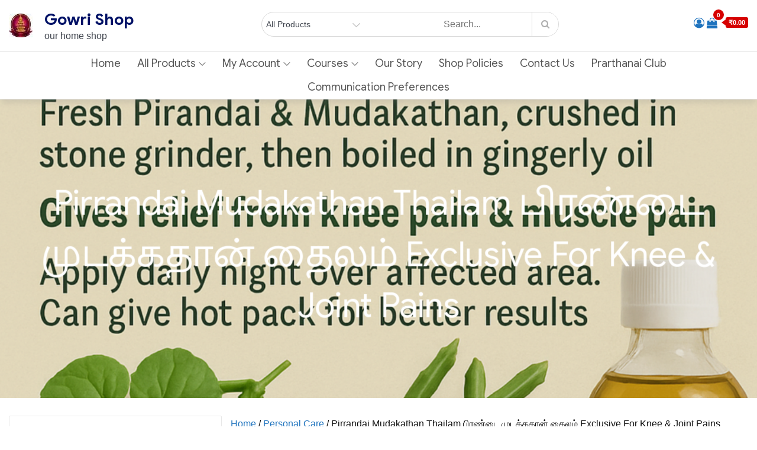

--- FILE ---
content_type: text/html; charset=UTF-8
request_url: https://gowrishop.com/product/pirrandaithailam/
body_size: 60175
content:
<!DOCTYPE html>
<html lang="en-US">
<head>
<meta charset="UTF-8">
<meta name="viewport" content="width=device-width, initial-scale=1, maximum-scale=1">
<link rel="profile" href="https://gmpg.org/xfn/11">
<title>Pirrandai Mudakathan Thailam பிரண்டை முடக்கதான் தைலம் Exclusive For Knee &amp; Joint Pains &#8211; Gowri Shop</title>
<meta name='robots' content='max-image-preview:large' />
<link rel='dns-prefetch' href='//cdnjs.cloudflare.com' />
<link rel='dns-prefetch' href='//www.googletagmanager.com' />
<link rel='dns-prefetch' href='//static.addtoany.com' />
<link rel='dns-prefetch' href='//secure.gravatar.com' />
<link rel='dns-prefetch' href='//stats.wp.com' />
<link rel='dns-prefetch' href='//fonts-api.wp.com' />
<link rel='dns-prefetch' href='//stackpath.bootstrapcdn.com' />
<link rel='dns-prefetch' href='//widgets.wp.com' />
<link rel='dns-prefetch' href='//jetpack.wordpress.com' />
<link rel='dns-prefetch' href='//s0.wp.com' />
<link rel='dns-prefetch' href='//public-api.wordpress.com' />
<link rel='dns-prefetch' href='//0.gravatar.com' />
<link rel='dns-prefetch' href='//1.gravatar.com' />
<link rel='dns-prefetch' href='//2.gravatar.com' />
<link href='https://fonts.gstatic.com' crossorigin rel='preconnect' />
<link rel='preconnect' href='//i0.wp.com' />
<link rel='preconnect' href='//c0.wp.com' />
<link rel="alternate" type="application/rss+xml" title="Gowri Shop &raquo; Feed" href="https://gowrishop.com/feed/" />
<link rel="alternate" type="application/rss+xml" title="Gowri Shop &raquo; Comments Feed" href="https://gowrishop.com/comments/feed/" />
<link rel="alternate" type="application/rss+xml" title="Gowri Shop &raquo; Pirrandai Mudakathan Thailam பிரண்டை முடக்கதான் தைலம் Exclusive For Knee &amp; Joint Pains Comments Feed" href="https://gowrishop.com/product/pirrandaithailam/feed/" />
<link rel="alternate" title="oEmbed (JSON)" type="application/json+oembed" href="https://gowrishop.com/wp-json/oembed/1.0/embed?url=https%3A%2F%2Fgowrishop.com%2Fproduct%2Fpirrandaithailam%2F" />
<link rel="alternate" title="oEmbed (XML)" type="text/xml+oembed" href="https://gowrishop.com/wp-json/oembed/1.0/embed?url=https%3A%2F%2Fgowrishop.com%2Fproduct%2Fpirrandaithailam%2F&#038;format=xml" />
<link rel='stylesheet' id='all-css-89979026831b77b605ea10311090199d' href='https://gowrishop.com/_static/??-eJytVdtu2zAM/aGpQvqwdg/DXgrsA/YBhSzRNhtZEkQKnv9+jN2kTlK7TrsHA9blHIrkIdknZWNgCKyTLw0G0mBoUClHVyyrqgTngVQds+pjtLHrIFvQhgiYtCX5WrD7WFih8DTZMMagiQcPd3L8rb+20BRZVpAbXRX0brpMuvLR7pXHKps8/AcGbqFbZPBmOLy5yejOTWGwvjgheyHdgUMDXmgEOV8kgUNWHhpjh7sOw4doOZuv55jLp83irBqsWVmTHR1D7pBY13nEuMljWmE6ZTKZBhRFi8Yrak0+y+HI97wa8s1cVYxMnE3a4N8cRxIay/c3olIbOVKPCWa/G6O7wOOgNsWzoj2Gs8UnaOe5nCT3eYIlZI3BeJiXpyJzKFobS2AX+6AYZV+JdMYtNSHPzFjLzwKvMIDbIszKSKVhUMSHkguRsUY71j5dCesg1A1+rOv+K2xH3Rrnlt53/LmFLsO4FdzX/F5oZgJLMchFWu+FNk5NQJ96zxMkMQ3Boix+xydxe9B/XlvkaMIbBrqS4tgwZQC8OerLgvH3r46eyw1leqB43XyXUYtN4xVCbUwqBi/yXI/GC3ASaepOUnTw1+MePghg7eEvVlJB1GJKGJqzVjtlE95O1xrkaRbWCN4pafgsg1P0olOpPNq5RLjtbe3UdLB1HlzM5Xcld3rEh8PhJtoLJf/qfu4evj/+uH/cPez+ASgMNSs=' type='text/css' media='all' />
<style id='wp-block-library-inline-css'>
.has-text-align-justify{text-align:justify;}
/*# sourceURL=wp-block-library-inline-css */
</style>
<style id='woocommerce-layout-inline-css'>

	.infinite-scroll .woocommerce-pagination {
		display: none;
	}
/*# sourceURL=woocommerce-layout-inline-css */
</style>
<style id='ecommerce-plus-style-inline-css'>

			.site-title a {
				color: #001166;
			}
			.site-description {
				color: #3f444d;
			}.trail-items li:not(:last-child):after {
			    content: ">";
			    padding: 0 5px;
			    color: rgba(255, 255, 255, 0.30);
			}
/*# sourceURL=ecommerce-plus-style-inline-css */
</style>
<link rel='stylesheet' id='only screen and (max-width: 768px)-css-dfae2db5c8a3c9fdccd4562c9263c12c' href='https://gowrishop.com/wp-content/plugins/woocommerce/assets/css/woocommerce-smallscreen.css?m=1740399440' type='text/css' media='only screen and (max-width: 768px)' />
<style id='wp-img-auto-sizes-contain-inline-css'>
img:is([sizes=auto i],[sizes^="auto," i]){contain-intrinsic-size:3000px 1500px}
/*# sourceURL=wp-img-auto-sizes-contain-inline-css */
</style>
<link rel='stylesheet' id='fma_order_on_whatsapp_contact-css' href='https://gowrishop.com/wp-content/plugins/order-on-whatsapp-for-woocommerce/admin/../assets/css/fma-order-on-whatsapp.css?ver=1.0.0' media='all' />
<link rel='stylesheet' id='fma_order_on_whatsapp_style-css' href='https://cdnjs.cloudflare.com/ajax/libs/select2/4.0.4/css/select2.min.css?ver=1.0' media='all' />
<link rel='stylesheet' id='fma_order_on_whatsapp_whatsapp_font_style-css' href='https://cdnjs.cloudflare.com/ajax/libs/select2/4.0.4/css/select2.min.css?ver=1.0' media='all' />
<style id='wp-emoji-styles-inline-css'>

	img.wp-smiley, img.emoji {
		display: inline !important;
		border: none !important;
		box-shadow: none !important;
		height: 1em !important;
		width: 1em !important;
		margin: 0 0.07em !important;
		vertical-align: -0.1em !important;
		background: none !important;
		padding: 0 !important;
	}
/*# sourceURL=wp-emoji-styles-inline-css */
</style>
<style id='classic-theme-styles-inline-css'>
/*! This file is auto-generated */
.wp-block-button__link{color:#fff;background-color:#32373c;border-radius:9999px;box-shadow:none;text-decoration:none;padding:calc(.667em + 2px) calc(1.333em + 2px);font-size:1.125em}.wp-block-file__button{background:#32373c;color:#fff;text-decoration:none}
/*# sourceURL=/wp-includes/css/classic-themes.min.css */
</style>
<style id='jetpack-sharing-buttons-style-inline-css'>
.jetpack-sharing-buttons__services-list{display:flex;flex-direction:row;flex-wrap:wrap;gap:0;list-style-type:none;margin:5px;padding:0}.jetpack-sharing-buttons__services-list.has-small-icon-size{font-size:12px}.jetpack-sharing-buttons__services-list.has-normal-icon-size{font-size:16px}.jetpack-sharing-buttons__services-list.has-large-icon-size{font-size:24px}.jetpack-sharing-buttons__services-list.has-huge-icon-size{font-size:36px}@media print{.jetpack-sharing-buttons__services-list{display:none!important}}.editor-styles-wrapper .wp-block-jetpack-sharing-buttons{gap:0;padding-inline-start:0}ul.jetpack-sharing-buttons__services-list.has-background{padding:1.25em 2.375em}
/*# sourceURL=https://gowrishop.com/wp-content/plugins/jetpack/_inc/blocks/sharing-buttons/view.css */
</style>
<style id='global-styles-inline-css'>
:root{--wp--preset--aspect-ratio--square: 1;--wp--preset--aspect-ratio--4-3: 4/3;--wp--preset--aspect-ratio--3-4: 3/4;--wp--preset--aspect-ratio--3-2: 3/2;--wp--preset--aspect-ratio--2-3: 2/3;--wp--preset--aspect-ratio--16-9: 16/9;--wp--preset--aspect-ratio--9-16: 9/16;--wp--preset--color--black: #2f3633;--wp--preset--color--cyan-bluish-gray: #abb8c3;--wp--preset--color--white: #ffffff;--wp--preset--color--pale-pink: #f78da7;--wp--preset--color--vivid-red: #cf2e2e;--wp--preset--color--luminous-vivid-orange: #ff6900;--wp--preset--color--luminous-vivid-amber: #fcb900;--wp--preset--color--light-green-cyan: #7bdcb5;--wp--preset--color--vivid-green-cyan: #00d084;--wp--preset--color--pale-cyan-blue: #8ed1fc;--wp--preset--color--vivid-cyan-blue: #0693e3;--wp--preset--color--vivid-purple: #9b51e0;--wp--preset--color--blue: #2c7dfa;--wp--preset--color--green: #07d79c;--wp--preset--color--orange: #ff8737;--wp--preset--color--grey: #82868b;--wp--preset--gradient--vivid-cyan-blue-to-vivid-purple: linear-gradient(135deg,rgb(6,147,227) 0%,rgb(155,81,224) 100%);--wp--preset--gradient--light-green-cyan-to-vivid-green-cyan: linear-gradient(135deg,rgb(122,220,180) 0%,rgb(0,208,130) 100%);--wp--preset--gradient--luminous-vivid-amber-to-luminous-vivid-orange: linear-gradient(135deg,rgb(252,185,0) 0%,rgb(255,105,0) 100%);--wp--preset--gradient--luminous-vivid-orange-to-vivid-red: linear-gradient(135deg,rgb(255,105,0) 0%,rgb(207,46,46) 100%);--wp--preset--gradient--very-light-gray-to-cyan-bluish-gray: linear-gradient(135deg,rgb(238,238,238) 0%,rgb(169,184,195) 100%);--wp--preset--gradient--cool-to-warm-spectrum: linear-gradient(135deg,rgb(74,234,220) 0%,rgb(151,120,209) 20%,rgb(207,42,186) 40%,rgb(238,44,130) 60%,rgb(251,105,98) 80%,rgb(254,248,76) 100%);--wp--preset--gradient--blush-light-purple: linear-gradient(135deg,rgb(255,206,236) 0%,rgb(152,150,240) 100%);--wp--preset--gradient--blush-bordeaux: linear-gradient(135deg,rgb(254,205,165) 0%,rgb(254,45,45) 50%,rgb(107,0,62) 100%);--wp--preset--gradient--luminous-dusk: linear-gradient(135deg,rgb(255,203,112) 0%,rgb(199,81,192) 50%,rgb(65,88,208) 100%);--wp--preset--gradient--pale-ocean: linear-gradient(135deg,rgb(255,245,203) 0%,rgb(182,227,212) 50%,rgb(51,167,181) 100%);--wp--preset--gradient--electric-grass: linear-gradient(135deg,rgb(202,248,128) 0%,rgb(113,206,126) 100%);--wp--preset--gradient--midnight: linear-gradient(135deg,rgb(2,3,129) 0%,rgb(40,116,252) 100%);--wp--preset--font-size--small: 12px;--wp--preset--font-size--medium: 20px;--wp--preset--font-size--large: 36px;--wp--preset--font-size--x-large: 42px;--wp--preset--font-size--regular: 16px;--wp--preset--font-size--larger: 36px;--wp--preset--font-size--huge: 48px;--wp--preset--font-family--albert-sans: 'Albert Sans', sans-serif;--wp--preset--font-family--alegreya: Alegreya, serif;--wp--preset--font-family--arvo: Arvo, serif;--wp--preset--font-family--bodoni-moda: 'Bodoni Moda', serif;--wp--preset--font-family--bricolage-grotesque: 'Bricolage Grotesque', sans-serif;--wp--preset--font-family--cabin: Cabin, sans-serif;--wp--preset--font-family--chivo: Chivo, sans-serif;--wp--preset--font-family--commissioner: Commissioner, sans-serif;--wp--preset--font-family--cormorant: Cormorant, serif;--wp--preset--font-family--courier-prime: 'Courier Prime', monospace;--wp--preset--font-family--crimson-pro: 'Crimson Pro', serif;--wp--preset--font-family--dm-mono: 'DM Mono', monospace;--wp--preset--font-family--dm-sans: 'DM Sans', sans-serif;--wp--preset--font-family--dm-serif-display: 'DM Serif Display', serif;--wp--preset--font-family--domine: Domine, serif;--wp--preset--font-family--eb-garamond: 'EB Garamond', serif;--wp--preset--font-family--epilogue: Epilogue, sans-serif;--wp--preset--font-family--fahkwang: Fahkwang, sans-serif;--wp--preset--font-family--figtree: Figtree, sans-serif;--wp--preset--font-family--fira-sans: 'Fira Sans', sans-serif;--wp--preset--font-family--fjalla-one: 'Fjalla One', sans-serif;--wp--preset--font-family--fraunces: Fraunces, serif;--wp--preset--font-family--gabarito: Gabarito, system-ui;--wp--preset--font-family--ibm-plex-mono: 'IBM Plex Mono', monospace;--wp--preset--font-family--ibm-plex-sans: 'IBM Plex Sans', sans-serif;--wp--preset--font-family--ibarra-real-nova: 'Ibarra Real Nova', serif;--wp--preset--font-family--instrument-serif: 'Instrument Serif', serif;--wp--preset--font-family--inter: Inter, sans-serif;--wp--preset--font-family--josefin-sans: 'Josefin Sans', sans-serif;--wp--preset--font-family--jost: Jost, sans-serif;--wp--preset--font-family--libre-baskerville: 'Libre Baskerville', serif;--wp--preset--font-family--libre-franklin: 'Libre Franklin', sans-serif;--wp--preset--font-family--literata: Literata, serif;--wp--preset--font-family--lora: Lora, serif;--wp--preset--font-family--merriweather: Merriweather, serif;--wp--preset--font-family--montserrat: Montserrat, sans-serif;--wp--preset--font-family--newsreader: Newsreader, serif;--wp--preset--font-family--noto-sans-mono: 'Noto Sans Mono', sans-serif;--wp--preset--font-family--nunito: Nunito, sans-serif;--wp--preset--font-family--open-sans: 'Open Sans', sans-serif;--wp--preset--font-family--overpass: Overpass, sans-serif;--wp--preset--font-family--pt-serif: 'PT Serif', serif;--wp--preset--font-family--petrona: Petrona, serif;--wp--preset--font-family--piazzolla: Piazzolla, serif;--wp--preset--font-family--playfair-display: 'Playfair Display', serif;--wp--preset--font-family--plus-jakarta-sans: 'Plus Jakarta Sans', sans-serif;--wp--preset--font-family--poppins: Poppins, sans-serif;--wp--preset--font-family--raleway: Raleway, sans-serif;--wp--preset--font-family--roboto: Roboto, sans-serif;--wp--preset--font-family--roboto-slab: 'Roboto Slab', serif;--wp--preset--font-family--rubik: Rubik, sans-serif;--wp--preset--font-family--rufina: Rufina, serif;--wp--preset--font-family--sora: Sora, sans-serif;--wp--preset--font-family--source-sans-3: 'Source Sans 3', sans-serif;--wp--preset--font-family--source-serif-4: 'Source Serif 4', serif;--wp--preset--font-family--space-mono: 'Space Mono', monospace;--wp--preset--font-family--syne: Syne, sans-serif;--wp--preset--font-family--texturina: Texturina, serif;--wp--preset--font-family--urbanist: Urbanist, sans-serif;--wp--preset--font-family--work-sans: 'Work Sans', sans-serif;--wp--preset--spacing--20: 0.44rem;--wp--preset--spacing--30: 0.67rem;--wp--preset--spacing--40: 1rem;--wp--preset--spacing--50: 1.5rem;--wp--preset--spacing--60: 2.25rem;--wp--preset--spacing--70: 3.38rem;--wp--preset--spacing--80: 5.06rem;--wp--preset--shadow--natural: 6px 6px 9px rgba(0, 0, 0, 0.2);--wp--preset--shadow--deep: 12px 12px 50px rgba(0, 0, 0, 0.4);--wp--preset--shadow--sharp: 6px 6px 0px rgba(0, 0, 0, 0.2);--wp--preset--shadow--outlined: 6px 6px 0px -3px rgb(255, 255, 255), 6px 6px rgb(0, 0, 0);--wp--preset--shadow--crisp: 6px 6px 0px rgb(0, 0, 0);}:where(.is-layout-flex){gap: 0.5em;}:where(.is-layout-grid){gap: 0.5em;}body .is-layout-flex{display: flex;}.is-layout-flex{flex-wrap: wrap;align-items: center;}.is-layout-flex > :is(*, div){margin: 0;}body .is-layout-grid{display: grid;}.is-layout-grid > :is(*, div){margin: 0;}:where(.wp-block-columns.is-layout-flex){gap: 2em;}:where(.wp-block-columns.is-layout-grid){gap: 2em;}:where(.wp-block-post-template.is-layout-flex){gap: 1.25em;}:where(.wp-block-post-template.is-layout-grid){gap: 1.25em;}.has-black-color{color: var(--wp--preset--color--black) !important;}.has-cyan-bluish-gray-color{color: var(--wp--preset--color--cyan-bluish-gray) !important;}.has-white-color{color: var(--wp--preset--color--white) !important;}.has-pale-pink-color{color: var(--wp--preset--color--pale-pink) !important;}.has-vivid-red-color{color: var(--wp--preset--color--vivid-red) !important;}.has-luminous-vivid-orange-color{color: var(--wp--preset--color--luminous-vivid-orange) !important;}.has-luminous-vivid-amber-color{color: var(--wp--preset--color--luminous-vivid-amber) !important;}.has-light-green-cyan-color{color: var(--wp--preset--color--light-green-cyan) !important;}.has-vivid-green-cyan-color{color: var(--wp--preset--color--vivid-green-cyan) !important;}.has-pale-cyan-blue-color{color: var(--wp--preset--color--pale-cyan-blue) !important;}.has-vivid-cyan-blue-color{color: var(--wp--preset--color--vivid-cyan-blue) !important;}.has-vivid-purple-color{color: var(--wp--preset--color--vivid-purple) !important;}.has-black-background-color{background-color: var(--wp--preset--color--black) !important;}.has-cyan-bluish-gray-background-color{background-color: var(--wp--preset--color--cyan-bluish-gray) !important;}.has-white-background-color{background-color: var(--wp--preset--color--white) !important;}.has-pale-pink-background-color{background-color: var(--wp--preset--color--pale-pink) !important;}.has-vivid-red-background-color{background-color: var(--wp--preset--color--vivid-red) !important;}.has-luminous-vivid-orange-background-color{background-color: var(--wp--preset--color--luminous-vivid-orange) !important;}.has-luminous-vivid-amber-background-color{background-color: var(--wp--preset--color--luminous-vivid-amber) !important;}.has-light-green-cyan-background-color{background-color: var(--wp--preset--color--light-green-cyan) !important;}.has-vivid-green-cyan-background-color{background-color: var(--wp--preset--color--vivid-green-cyan) !important;}.has-pale-cyan-blue-background-color{background-color: var(--wp--preset--color--pale-cyan-blue) !important;}.has-vivid-cyan-blue-background-color{background-color: var(--wp--preset--color--vivid-cyan-blue) !important;}.has-vivid-purple-background-color{background-color: var(--wp--preset--color--vivid-purple) !important;}.has-black-border-color{border-color: var(--wp--preset--color--black) !important;}.has-cyan-bluish-gray-border-color{border-color: var(--wp--preset--color--cyan-bluish-gray) !important;}.has-white-border-color{border-color: var(--wp--preset--color--white) !important;}.has-pale-pink-border-color{border-color: var(--wp--preset--color--pale-pink) !important;}.has-vivid-red-border-color{border-color: var(--wp--preset--color--vivid-red) !important;}.has-luminous-vivid-orange-border-color{border-color: var(--wp--preset--color--luminous-vivid-orange) !important;}.has-luminous-vivid-amber-border-color{border-color: var(--wp--preset--color--luminous-vivid-amber) !important;}.has-light-green-cyan-border-color{border-color: var(--wp--preset--color--light-green-cyan) !important;}.has-vivid-green-cyan-border-color{border-color: var(--wp--preset--color--vivid-green-cyan) !important;}.has-pale-cyan-blue-border-color{border-color: var(--wp--preset--color--pale-cyan-blue) !important;}.has-vivid-cyan-blue-border-color{border-color: var(--wp--preset--color--vivid-cyan-blue) !important;}.has-vivid-purple-border-color{border-color: var(--wp--preset--color--vivid-purple) !important;}.has-vivid-cyan-blue-to-vivid-purple-gradient-background{background: var(--wp--preset--gradient--vivid-cyan-blue-to-vivid-purple) !important;}.has-light-green-cyan-to-vivid-green-cyan-gradient-background{background: var(--wp--preset--gradient--light-green-cyan-to-vivid-green-cyan) !important;}.has-luminous-vivid-amber-to-luminous-vivid-orange-gradient-background{background: var(--wp--preset--gradient--luminous-vivid-amber-to-luminous-vivid-orange) !important;}.has-luminous-vivid-orange-to-vivid-red-gradient-background{background: var(--wp--preset--gradient--luminous-vivid-orange-to-vivid-red) !important;}.has-very-light-gray-to-cyan-bluish-gray-gradient-background{background: var(--wp--preset--gradient--very-light-gray-to-cyan-bluish-gray) !important;}.has-cool-to-warm-spectrum-gradient-background{background: var(--wp--preset--gradient--cool-to-warm-spectrum) !important;}.has-blush-light-purple-gradient-background{background: var(--wp--preset--gradient--blush-light-purple) !important;}.has-blush-bordeaux-gradient-background{background: var(--wp--preset--gradient--blush-bordeaux) !important;}.has-luminous-dusk-gradient-background{background: var(--wp--preset--gradient--luminous-dusk) !important;}.has-pale-ocean-gradient-background{background: var(--wp--preset--gradient--pale-ocean) !important;}.has-electric-grass-gradient-background{background: var(--wp--preset--gradient--electric-grass) !important;}.has-midnight-gradient-background{background: var(--wp--preset--gradient--midnight) !important;}.has-small-font-size{font-size: var(--wp--preset--font-size--small) !important;}.has-medium-font-size{font-size: var(--wp--preset--font-size--medium) !important;}.has-large-font-size{font-size: var(--wp--preset--font-size--large) !important;}.has-x-large-font-size{font-size: var(--wp--preset--font-size--x-large) !important;}.has-albert-sans-font-family{font-family: var(--wp--preset--font-family--albert-sans) !important;}.has-alegreya-font-family{font-family: var(--wp--preset--font-family--alegreya) !important;}.has-arvo-font-family{font-family: var(--wp--preset--font-family--arvo) !important;}.has-bodoni-moda-font-family{font-family: var(--wp--preset--font-family--bodoni-moda) !important;}.has-bricolage-grotesque-font-family{font-family: var(--wp--preset--font-family--bricolage-grotesque) !important;}.has-cabin-font-family{font-family: var(--wp--preset--font-family--cabin) !important;}.has-chivo-font-family{font-family: var(--wp--preset--font-family--chivo) !important;}.has-commissioner-font-family{font-family: var(--wp--preset--font-family--commissioner) !important;}.has-cormorant-font-family{font-family: var(--wp--preset--font-family--cormorant) !important;}.has-courier-prime-font-family{font-family: var(--wp--preset--font-family--courier-prime) !important;}.has-crimson-pro-font-family{font-family: var(--wp--preset--font-family--crimson-pro) !important;}.has-dm-mono-font-family{font-family: var(--wp--preset--font-family--dm-mono) !important;}.has-dm-sans-font-family{font-family: var(--wp--preset--font-family--dm-sans) !important;}.has-dm-serif-display-font-family{font-family: var(--wp--preset--font-family--dm-serif-display) !important;}.has-domine-font-family{font-family: var(--wp--preset--font-family--domine) !important;}.has-eb-garamond-font-family{font-family: var(--wp--preset--font-family--eb-garamond) !important;}.has-epilogue-font-family{font-family: var(--wp--preset--font-family--epilogue) !important;}.has-fahkwang-font-family{font-family: var(--wp--preset--font-family--fahkwang) !important;}.has-figtree-font-family{font-family: var(--wp--preset--font-family--figtree) !important;}.has-fira-sans-font-family{font-family: var(--wp--preset--font-family--fira-sans) !important;}.has-fjalla-one-font-family{font-family: var(--wp--preset--font-family--fjalla-one) !important;}.has-fraunces-font-family{font-family: var(--wp--preset--font-family--fraunces) !important;}.has-gabarito-font-family{font-family: var(--wp--preset--font-family--gabarito) !important;}.has-ibm-plex-mono-font-family{font-family: var(--wp--preset--font-family--ibm-plex-mono) !important;}.has-ibm-plex-sans-font-family{font-family: var(--wp--preset--font-family--ibm-plex-sans) !important;}.has-ibarra-real-nova-font-family{font-family: var(--wp--preset--font-family--ibarra-real-nova) !important;}.has-instrument-serif-font-family{font-family: var(--wp--preset--font-family--instrument-serif) !important;}.has-inter-font-family{font-family: var(--wp--preset--font-family--inter) !important;}.has-josefin-sans-font-family{font-family: var(--wp--preset--font-family--josefin-sans) !important;}.has-jost-font-family{font-family: var(--wp--preset--font-family--jost) !important;}.has-libre-baskerville-font-family{font-family: var(--wp--preset--font-family--libre-baskerville) !important;}.has-libre-franklin-font-family{font-family: var(--wp--preset--font-family--libre-franklin) !important;}.has-literata-font-family{font-family: var(--wp--preset--font-family--literata) !important;}.has-lora-font-family{font-family: var(--wp--preset--font-family--lora) !important;}.has-merriweather-font-family{font-family: var(--wp--preset--font-family--merriweather) !important;}.has-montserrat-font-family{font-family: var(--wp--preset--font-family--montserrat) !important;}.has-newsreader-font-family{font-family: var(--wp--preset--font-family--newsreader) !important;}.has-noto-sans-mono-font-family{font-family: var(--wp--preset--font-family--noto-sans-mono) !important;}.has-nunito-font-family{font-family: var(--wp--preset--font-family--nunito) !important;}.has-open-sans-font-family{font-family: var(--wp--preset--font-family--open-sans) !important;}.has-overpass-font-family{font-family: var(--wp--preset--font-family--overpass) !important;}.has-pt-serif-font-family{font-family: var(--wp--preset--font-family--pt-serif) !important;}.has-petrona-font-family{font-family: var(--wp--preset--font-family--petrona) !important;}.has-piazzolla-font-family{font-family: var(--wp--preset--font-family--piazzolla) !important;}.has-playfair-display-font-family{font-family: var(--wp--preset--font-family--playfair-display) !important;}.has-plus-jakarta-sans-font-family{font-family: var(--wp--preset--font-family--plus-jakarta-sans) !important;}.has-poppins-font-family{font-family: var(--wp--preset--font-family--poppins) !important;}.has-raleway-font-family{font-family: var(--wp--preset--font-family--raleway) !important;}.has-roboto-font-family{font-family: var(--wp--preset--font-family--roboto) !important;}.has-roboto-slab-font-family{font-family: var(--wp--preset--font-family--roboto-slab) !important;}.has-rubik-font-family{font-family: var(--wp--preset--font-family--rubik) !important;}.has-rufina-font-family{font-family: var(--wp--preset--font-family--rufina) !important;}.has-sora-font-family{font-family: var(--wp--preset--font-family--sora) !important;}.has-source-sans-3-font-family{font-family: var(--wp--preset--font-family--source-sans-3) !important;}.has-source-serif-4-font-family{font-family: var(--wp--preset--font-family--source-serif-4) !important;}.has-space-mono-font-family{font-family: var(--wp--preset--font-family--space-mono) !important;}.has-syne-font-family{font-family: var(--wp--preset--font-family--syne) !important;}.has-texturina-font-family{font-family: var(--wp--preset--font-family--texturina) !important;}.has-urbanist-font-family{font-family: var(--wp--preset--font-family--urbanist) !important;}.has-work-sans-font-family{font-family: var(--wp--preset--font-family--work-sans) !important;}
:where(.wp-block-columns.is-layout-flex){gap: 2em;}:where(.wp-block-columns.is-layout-grid){gap: 2em;}
:root :where(.wp-block-pullquote){font-size: 1.5em;line-height: 1.6;}
:where(.wp-block-post-template.is-layout-flex){gap: 1.25em;}:where(.wp-block-post-template.is-layout-grid){gap: 1.25em;}
:where(.wp-block-term-template.is-layout-flex){gap: 1.25em;}:where(.wp-block-term-template.is-layout-grid){gap: 1.25em;}
/*# sourceURL=global-styles-inline-css */
</style>
<link rel='stylesheet' id='learndash_quiz_front_css-css' href='//gowrishop.com/wp-content/plugins/sfwd-lms/themes/legacy/templates/learndash_quiz_front.min.css?ver=3.4.2.1' media='all' />
<link rel='stylesheet' id='jquery-dropdown-css-css' href='//gowrishop.com/wp-content/plugins/sfwd-lms/assets/css/jquery.dropdown.min.css?ver=3.4.2.1' media='all' />
<link rel='stylesheet' id='learndash_lesson_video-css' href='//gowrishop.com/wp-content/plugins/sfwd-lms/themes/legacy/templates/learndash_lesson_video.min.css?ver=3.4.2.1' media='all' />
<link rel='stylesheet' id='learndash-front-css' href='//gowrishop.com/wp-content/plugins/sfwd-lms/themes/ld30/assets/css/learndash.min.css?ver=3.4.2.1' media='all' />
<style id='woocommerce-inline-inline-css'>
.woocommerce form .form-row .required { visibility: visible; }
/*# sourceURL=woocommerce-inline-inline-css */
</style>
<link rel='stylesheet' id='dashicons-css' href='https://gowrishop.com/wp-includes/css/dashicons.min.css?ver=6.9' media='all' />
<link rel='stylesheet' id='ecommerce-plus-fonts-css' href='https://fonts-api.wp.com/css?family=Google+Sans%3A400%2C600%2C700%7CMuliMuli%3A300%2C400%2C600%2C700&#038;subset=latin%2Clatin-ext' media='all' />
<link rel='stylesheet' id='fma_order_on_whatsapp_font_awesome-css' href='https://stackpath.bootstrapcdn.com/font-awesome/4.7.0/css/font-awesome.min.css?ver=1.0' media='all' />
<style id='jetpack-global-styles-frontend-style-inline-css'>
:root { --font-headings: unset; --font-base: unset; --font-headings-default: -apple-system,BlinkMacSystemFont,"Segoe UI",Roboto,Oxygen-Sans,Ubuntu,Cantarell,"Helvetica Neue",sans-serif; --font-base-default: -apple-system,BlinkMacSystemFont,"Segoe UI",Roboto,Oxygen-Sans,Ubuntu,Cantarell,"Helvetica Neue",sans-serif;}
/*# sourceURL=jetpack-global-styles-frontend-style-inline-css */
</style>
<script type="text/template" id="tmpl-variation-template">
	<div class="woocommerce-variation-description">{{{ data.variation.variation_description }}}</div>
	<div class="woocommerce-variation-price">{{{ data.variation.price_html }}}</div>
	<div class="woocommerce-variation-availability">{{{ data.variation.availability_html }}}</div>
</script>
<script type="text/template" id="tmpl-unavailable-variation-template">
	<p role="alert">Sorry, this product is unavailable. Please choose a different combination.</p>
</script>
<script type="text/javascript" id="woocommerce-google-analytics-integration-gtag-js-after">
/* <![CDATA[ */
/* Google Analytics for WooCommerce (gtag.js) */
					window.dataLayer = window.dataLayer || [];
					function gtag(){dataLayer.push(arguments);}
					// Set up default consent state.
					for ( const mode of [{"analytics_storage":"denied","ad_storage":"denied","ad_user_data":"denied","ad_personalization":"denied","region":["AT","BE","BG","HR","CY","CZ","DK","EE","FI","FR","DE","GR","HU","IS","IE","IT","LV","LI","LT","LU","MT","NL","NO","PL","PT","RO","SK","SI","ES","SE","GB","CH"]}] || [] ) {
						gtag( "consent", "default", { "wait_for_update": 500, ...mode } );
					}
					gtag("js", new Date());
					gtag("set", "developer_id.dOGY3NW", true);
					gtag("config", "UA-213646116-1", {"track_404":true,"allow_google_signals":true,"logged_in":false,"linker":{"domains":[],"allow_incoming":false},"custom_map":{"dimension1":"logged_in"}});
//# sourceURL=woocommerce-google-analytics-integration-gtag-js-after
/* ]]> */
</script>
<script type="text/javascript" src="https://gowrishop.com/wp-includes/js/jquery/jquery.min.js?ver=3.7.1" id="jquery-core-js"></script>
<script type='text/javascript'  src='https://gowrishop.com/wp-includes/js/jquery/jquery-migrate.min.js?m=1686289764'></script>
<script type="text/javascript" src="https://cdnjs.cloudflare.com/ajax/libs/select2/4.0.0/js/select2.min.js?ver=1.0" id="fma_order_on_whatsapp_select2Lib-js"></script>
<script type="text/javascript" src="https://gowrishop.com/wp-content/plugins/gutenberg/build/scripts/hooks/index.min.js?ver=1764773745495" id="wp-hooks-js"></script>
<script type="text/javascript" src="https://gowrishop.com/wp-content/plugins/gutenberg/build/scripts/i18n/index.min.js?ver=1764773747362" id="wp-i18n-js"></script>
<script type="text/javascript" id="wp-i18n-js-after">
/* <![CDATA[ */
wp.i18n.setLocaleData( { 'text direction\u0004ltr': [ 'ltr' ] } );
//# sourceURL=wp-i18n-js-after
/* ]]> */
</script>
<script type="text/javascript" src="https://gowrishop.com/wp-includes/js/underscore.min.js?ver=1.13.7" id="underscore-js"></script>
<script type="text/javascript" id="wp-util-js-extra">
/* <![CDATA[ */
var _wpUtilSettings = {"ajax":{"url":"/wp-admin/admin-ajax.php"}};
//# sourceURL=wp-util-js-extra
/* ]]> */
</script>
<script type="text/javascript" id="wc-add-to-cart-variation-js-extra">
/* <![CDATA[ */
var wc_add_to_cart_variation_params = {"wc_ajax_url":"/?wc-ajax=%%endpoint%%","i18n_no_matching_variations_text":"Sorry, no products matched your selection. Please choose a different combination.","i18n_make_a_selection_text":"Please select some product options before adding this product to your cart.","i18n_unavailable_text":"Sorry, this product is unavailable. Please choose a different combination.","i18n_reset_alert_text":"Your selection has been reset. Please select some product options before adding this product to your cart."};
//# sourceURL=wc-add-to-cart-variation-js-extra
/* ]]> */
</script>
<script type='text/javascript'  src='https://gowrishop.com/_static/??-eJyVjMENAiEQABtywSMm6sP4tgAL4GA1i8AiLF7s3gu5BnxOMjNLAcoudo9Nh6aXAl0oqkRZhbZb0XEWzKJL7E/Kq8HsOCWsDrVtDWV04d2xfmGO7F6dNlQD77e/b486NK+t9yAMzlaBj61khThvu2u6TMfDtDfmdDY/y/5KQg=='></script>
<script type="text/javascript" id="jetpack-mu-wpcom-settings-js-before">
/* <![CDATA[ */
var JETPACK_MU_WPCOM_SETTINGS = {"assetsUrl":"https://gowrishop.com/wp-content/mu-plugins/wpcomsh/jetpack_vendor/automattic/jetpack-mu-wpcom/src/build/"};
//# sourceURL=jetpack-mu-wpcom-settings-js-before
/* ]]> */
</script>
<script type="text/javascript" src="//static.addtoany.com/menu/page.js?ver=6.9" id="wppss-addtoany-script-js"></script>
<script type="text/javascript" id="wc-add-to-cart-js-extra">
/* <![CDATA[ */
var wc_add_to_cart_params = {"ajax_url":"/wp-admin/admin-ajax.php","wc_ajax_url":"/?wc-ajax=%%endpoint%%","i18n_view_cart":"View cart","cart_url":"https://gowrishop.com/cart/","is_cart":"","cart_redirect_after_add":"no"};
//# sourceURL=wc-add-to-cart-js-extra
/* ]]> */
</script>
<script type="text/javascript" id="zxcvbn-async-js-extra">
/* <![CDATA[ */
var _zxcvbnSettings = {"src":"https://gowrishop.com/wp-includes/js/zxcvbn.min.js"};
//# sourceURL=zxcvbn-async-js-extra
/* ]]> */
</script>
<script type='text/javascript'  src='https://gowrishop.com/_static/??-eJyVzDEOwjAMheEL4aaVEGVBHIM5OG5JlcRR7BDg9EgVEh1Y2N7wvb9lQE5KSU0OdfZJTGOGXNhVVMh2JhBGbwPIzRYyVoRUzCJGsPis3SK79jOCHCMV3F6msjJnrHOgDGiLdtGnvyJCgVAvzN/VTTWETcgnDNXRyl8PvF8TWHkm/JBzPA3jYd/343Ho3zLwYOU='></script>
<script type="text/javascript" id="password-strength-meter-js-extra">
/* <![CDATA[ */
var pwsL10n = {"unknown":"Password strength unknown","short":"Very weak","bad":"Weak","good":"Medium","strong":"Strong","mismatch":"Mismatch"};
//# sourceURL=password-strength-meter-js-extra
/* ]]> */
</script>
<script type="text/javascript" src="https://gowrishop.com/wp-admin/js/password-strength-meter.min.js?ver=6.9" id="password-strength-meter-js"></script>
<script type="text/javascript" id="wc-password-strength-meter-js-extra">
/* <![CDATA[ */
var wc_password_strength_meter_params = {"min_password_strength":"3","stop_checkout":"","i18n_password_error":"Please enter a stronger password.","i18n_password_hint":"Hint: The password should be at least twelve characters long. To make it stronger, use upper and lower case letters, numbers, and symbols like ! \" ? $ % ^ & )."};
//# sourceURL=wc-password-strength-meter-js-extra
/* ]]> */
</script>
<script type="text/javascript" id="woocommerce-js-extra">
/* <![CDATA[ */
var woocommerce_params = {"ajax_url":"/wp-admin/admin-ajax.php","wc_ajax_url":"/?wc-ajax=%%endpoint%%","i18n_password_show":"Show password","i18n_password_hide":"Hide password"};
//# sourceURL=woocommerce-js-extra
/* ]]> */
</script>
<script type="text/javascript" id="wc-country-select-js-extra">
/* <![CDATA[ */
var wc_country_select_params = {"countries":"{\"IN\":{\"AN\":\"Andaman and Nicobar Islands\",\"AP\":\"Andhra Pradesh\",\"AR\":\"Arunachal Pradesh\",\"AS\":\"Assam\",\"BR\":\"Bihar\",\"CH\":\"Chandigarh\",\"CT\":\"Chhattisgarh\",\"DD\":\"Daman and Diu\",\"DH\":\"D\\u0101dra and Nagar Haveli and Dam\\u0101n and Diu\",\"DL\":\"Delhi\",\"DN\":\"Dadra and Nagar Haveli\",\"GA\":\"Goa\",\"GJ\":\"Gujarat\",\"HP\":\"Himachal Pradesh\",\"HR\":\"Haryana\",\"JH\":\"Jharkhand\",\"JK\":\"Jammu and Kashmir\",\"KA\":\"Karnataka\",\"KL\":\"Kerala\",\"LA\":\"Ladakh\",\"LD\":\"Lakshadweep\",\"MH\":\"Maharashtra\",\"ML\":\"Meghalaya\",\"MN\":\"Manipur\",\"MP\":\"Madhya Pradesh\",\"MZ\":\"Mizoram\",\"NL\":\"Nagaland\",\"OD\":\"Odisha\",\"PB\":\"Punjab\",\"PY\":\"Pondicherry (Puducherry)\",\"RJ\":\"Rajasthan\",\"SK\":\"Sikkim\",\"TS\":\"Telangana\",\"TN\":\"Tamil Nadu\",\"TR\":\"Tripura\",\"UP\":\"Uttar Pradesh\",\"UK\":\"Uttarakhand\",\"WB\":\"West Bengal\"}}","i18n_select_state_text":"Select an option\u2026","i18n_no_matches":"No matches found","i18n_ajax_error":"Loading failed","i18n_input_too_short_1":"Please enter 1 or more characters","i18n_input_too_short_n":"Please enter %qty% or more characters","i18n_input_too_long_1":"Please delete 1 character","i18n_input_too_long_n":"Please delete %qty% characters","i18n_selection_too_long_1":"You can only select 1 item","i18n_selection_too_long_n":"You can only select %qty% items","i18n_load_more":"Loading more results\u2026","i18n_searching":"Searching\u2026"};
//# sourceURL=wc-country-select-js-extra
/* ]]> */
</script>
<script type="text/javascript" id="wc-address-i18n-js-extra">
/* <![CDATA[ */
var wc_address_i18n_params = {"locale":"{\"IN\":{\"postcode\":[],\"state\":[]},\"default\":{\"first_name\":{\"required\":true,\"class\":[\"form-row-first\"],\"autocomplete\":\"given-name\"},\"last_name\":{\"required\":true,\"class\":[\"form-row-last\"],\"autocomplete\":\"family-name\"},\"company\":{\"class\":[\"form-row-wide\"],\"autocomplete\":\"organization\",\"required\":false},\"country\":{\"type\":\"country\",\"required\":true,\"class\":[\"form-row-wide\",\"address-field\",\"update_totals_on_change\"],\"autocomplete\":\"country\"},\"address_1\":{\"required\":true,\"class\":[\"form-row-wide\",\"address-field\"],\"autocomplete\":\"address-line1\"},\"address_2\":{\"label_class\":[\"screen-reader-text\"],\"class\":[\"form-row-wide\",\"address-field\"],\"autocomplete\":\"address-line2\",\"required\":false},\"city\":{\"required\":true,\"class\":[\"form-row-wide\",\"address-field\"],\"autocomplete\":\"address-level2\"},\"state\":{\"type\":\"state\",\"required\":true,\"class\":[\"form-row-wide\",\"address-field\"],\"validate\":[\"state\"],\"autocomplete\":\"address-level1\"},\"postcode\":{\"required\":true,\"class\":[\"form-row-wide\",\"address-field\"],\"validate\":[\"postcode\"],\"autocomplete\":\"postal-code\"}}}","locale_fields":"{\"address_1\":\"#billing_address_1_field, #shipping_address_1_field\",\"address_2\":\"#billing_address_2_field, #shipping_address_2_field\",\"state\":\"#billing_state_field, #shipping_state_field, #calc_shipping_state_field\",\"postcode\":\"#billing_postcode_field, #shipping_postcode_field, #calc_shipping_postcode_field\",\"city\":\"#billing_city_field, #shipping_city_field, #calc_shipping_city_field\"}","i18n_required_text":"required","i18n_optional_text":"optional"};
//# sourceURL=wc-address-i18n-js-extra
/* ]]> */
</script>
<script type="text/javascript" id="wc-checkout-js-extra">
/* <![CDATA[ */
var wc_checkout_params = {"ajax_url":"/wp-admin/admin-ajax.php","wc_ajax_url":"/?wc-ajax=%%endpoint%%","update_order_review_nonce":"e931f46d81","apply_coupon_nonce":"55fb7ea397","remove_coupon_nonce":"2ea08d257e","option_guest_checkout":"yes","checkout_url":"/?wc-ajax=checkout","is_checkout":"1","debug_mode":"","i18n_checkout_error":"There was an error processing your order. Please check for any charges in your payment method and review your \u003Ca href=\"https://gowrishop.com/my-account/orders/\"\u003Eorder history\u003C/a\u003E before placing the order again."};
//# sourceURL=wc-checkout-js-extra
/* ]]> */
</script>
<script type="text/javascript" id="wc-single-product-js-extra">
/* <![CDATA[ */
var wc_single_product_params = {"i18n_required_rating_text":"Please select a rating","i18n_rating_options":["1 of 5 stars","2 of 5 stars","3 of 5 stars","4 of 5 stars","5 of 5 stars"],"i18n_product_gallery_trigger_text":"View full-screen image gallery","review_rating_required":"yes","flexslider":{"rtl":false,"animation":"slide","smoothHeight":true,"directionNav":false,"controlNav":"thumbnails","slideshow":false,"animationSpeed":500,"animationLoop":false,"allowOneSlide":false},"zoom_enabled":"1","zoom_options":[],"photoswipe_enabled":"1","photoswipe_options":{"shareEl":false,"closeOnScroll":false,"history":false,"hideAnimationDuration":0,"showAnimationDuration":0},"flexslider_enabled":"1"};
//# sourceURL=wc-single-product-js-extra
/* ]]> */
</script>
<script type='text/javascript'  src='https://gowrishop.com/_static/??-eJytk01ywyAMhS9UzHja/Gw6PQsF2eAAIkjEcU9fmkzTLLKwna54I54+3kjDmITGyBBZJl96F0mOiBpDgKxBKiJgkgPJLl9sRqZaGzEbQZwh9mxFAIbcBBebgV7GucCBqhEPDqpqrmox4xbq7no9RGOJnCdB4EHzeo4yJgORcO0+PpHGgj5gWZ7jCzHI4VggT82PXh7Bw5m8M5B/MX+VxbBkkZFGl+BO/g9FFCcMdKr4J5ZFLvYeRMpoyoqlGwypZNdN8nrMA4jqEkGdxbGoyI4d0KNsJ1VnrvjRuNhCqE1wI9ZXLs2fiFx/pkpzGywHv6nmj/De7rZvu027f91+Ax5flBA='></script>
<link rel="https://api.w.org/" href="https://gowrishop.com/wp-json/" /><link rel="alternate" title="JSON" type="application/json" href="https://gowrishop.com/wp-json/wp/v2/product/17423" /><link rel="EditURI" type="application/rsd+xml" title="RSD" href="https://gowrishop.com/xmlrpc.php?rsd" />

<link rel="canonical" href="https://gowrishop.com/product/pirrandaithailam/" />
	<style>img#wpstats{display:none}</style>
		<meta name="pinterest-rich-pin" content="false" /><!-- Google site verification - Google for WooCommerce -->
<meta name="google-site-verification" content="81SEX-EZyGwNiDIfrKicZw4GW4izLUuq34TU26szELk" />
	<style type="text/css" id="custom-theme-colors" >
		.wp-block-search .wp-block-search__button {
		background: #d60202;
		border: 1px solid #d60202;
		color:#fff;
		font-weight: 700;
		
	}

	/* Width */
	#masthead .container {
		max-width: 1280px;
	}
	#inner-content-wrapper.container {
		max-width: 1280px;
	}
	
	.site-footer .container {
		max-width: 1280px;
	}	

	/* CUSTOM FONTS */
	
	body {
		font-family: "Muli", sans-serif;
	}
	
	h1,	h2,	h3,	h4,	h5,	h6, .section-title {
		clear: both;
		margin: 16px 0;
		line-height: 1.2;
		font-family: "Google Sans", sans-serif;
	}
	
	
	.site-title,
	.post-navigation a, 
	.posts-navigation a,
	.post-navigation span,
	.posts-navigation span,	
	.pagination .page-numbers,
	.pagination .page-numbers.dots:hover,
	.pagination .page-numbers.dots:focus,
	.post-navigation span,
	.posts-navigation span,
	.jetpack_subscription_widget input[type="submit"],
	.jetpack_subscription_widget button[type="submit"],
	.widget_popular_post a time,
	.widget_popular_post time,
	.widget_latest_post a time,
	.widget_latest_post time,
	.widget_featured_post a time,
	.widget_featured_post time,
	.reply a,
	.section-subtitle,
	.trail-items li,
	ul.filter-tabs li a,
	.post-categories a,
	.posted-on a,
	#masthead .login-register a,
	.main-navigation ul.nav-menu > li > a {
		font-family: "Google Sans", sans-serif;
	}
	
	
	/*----------------
	# Color Options
	-----------------*/
	
	.preloader-wrap {
		background-color: #d60202;
	}
	
	.tabbed-style #secondary .widget-title  {
		background-color: #d60202;	
	}
	
	.tabbed-style #secondary .widget-title::before {
		border-color: transparent transparent transparent #d60202;	
	}
	
	@media screen and (min-width: 992px) {
	
		.header-storefront .main-navigation ul.nav-menu > li > a {
		
			color: #555;
			
		}
		
		.header-storefront.menu {
			background-color: #0000;
		}
		
		.header-storefront.menu.header-ticky-menu {
			background-color: #fffc;
		}
		
		.header-storefront .main-navigation .nav-menu > li > a > svg {
			fill: #555;
		}
		
		.header-transparent .main-navigation .nav-menu > li > a > svg {
			fill: #ffffff;
		}
		
		.header-transparent .header-ticky-menu .main-navigation .nav-menu > li > a > svg {
			fill: #2d2d2d;
		}
		
		.has-header-image .main-navigation .nav-menu > li > a > svg {
			fill: #ffffff;
		}
		
		.has-header-image .header-ticky-menu .main-navigation .nav-menu > li > a > svg {
			fill: #2d2d2d;
		}
		
		.header-storefront.header-ticky-menu .main-navigation ul.nav-menu > li > a {
			color: #2d2d2d;
		}
		
		.header-storefront.header-ticky-menu .main-navigation .nav-menu > li > a > svg {
			fill: #2d2d2d;
		}
		
		
		.header-transparent .main-navigation ul#primary-menu > li.current-menu-item > a {
			color: #fff;
		}
		
		
		.header-transparent .header-storefront .main-navigation ul#primary-menu > li.current-menu-item > a {
			color: #555;
		}
		
		.header-transparent .header-storefront.header-ticky-menu .main-navigation ul#primary-menu > li.current-menu-item > a {
			color: initial;
		}				
		
		.header-transparent .header-storefront  .main-navigation .nav-menu > li > a > svg {
			fill: #555;
		}											
		
		.has-header-image .main-navigation ul#primary-menu > li.current-menu-item > a {
			color: #fff;
		}
		.has-header-image .header-storefront .main-navigation ul.nav-menu > li > a {
			color: #fff;
		}
		.has-header-image .header-storefront.menu {
			background-color: transparent;
		}
				
		.has-header-image .header-storefront.header-ticky-menu .main-navigation ul.nav-menu > li > a {
			color: initial;
		}
							
			
	}
	
	.header-border {
		border-bottom: 1px solid #eaeaea;
	}
	
	
	#masthead .top_bar_wrapper {
	  background-color:#fbfbfb1c;
	  margin-bottom: 5px;
	}	
	
	.site-footer .widget-title, 
	.site-footer a, 
	.site-footer p, 
	.site-footer li,
	.site-footer h1,
	.site-footer h2,
	.site-footer h3,
	.site-footer h4,
	.site-footer h5,
	.site-footer h6,
	.site-footer .widget_calendar th,
	.site-footer .widget_calendar td,
	caption,
	.footer-widgets-area, #colophon p,
	.site-footer .site-info a,
	.site-footer .site-info,
	.site-footer .textwidget {
	  color:#222121;
	}
	
	
	.full-underline .section-title { 

		border-bottom: 2px solid  #d60202;
	
	}	
	
	#masthead {
		background-color: #ffffff;
	}
	
	.amount-cart {
    	color: #fff;
    	background: #1e73be;
	}
	
	.amount-cart::before {
		border-right: 7px solid #1e73be;
	}	
	.cart-contents span.count {
    	color: #fff;
    	background: #1e73be;
	}
	
	
	.header-cart-inner  .cart-contents span,
	.header-cart-inner .amount-cart {
		background-color:#d60202;
	}
	
	.cart-contents span.count {
		background-color:#d60202;
	
	}
	
	.header-cart-inner  .amount-cart::before {
		border-right: 7px solid #d60202;
	}
	
	.woocommerce div.product .woocommerce-tabs ul.tabs li.active {
		border-bottom-color:  #d60202;  
	}
	
	.woocommerce span.onsale, 
	.my-yith-wishlist .button.yith-wcqv-button::before, 
	.my-yith-wishlist .compare-button a::before,
	.my-yith-wishlist .yith-wcwl-add-button .add_to_wishlist::before,
	.my-yith-wishlist .yith-wcwl-wishlistexistsbrowse a::before, 
	.my-yith-wishlist .yith-wcwl-wishlistaddedbrowse a::before {
		background-color: #d60202;		
	}
	
	.product-wrapper .badge-wrapper .onsale {
		background-color: #d60202;	
	}
	
	.glyphicon-menu-left::before, 
	.glyphicon-menu-right::before {
		background-color: #d60202;
		border-radius: 24px;
	}

	.carousel-indicators .active {
		background-color: #d60202;
		border: 1px solid #d60202;
	}
	
	.carousel-control:hover .glyphicon-menu-left::before,
	.carousel-control:focus .glyphicon-menu-left::before,
	.carousel-control:hover .glyphicon-menu-right::before, 
	.carousel-control:focus .glyphicon-menu-right::before {
		background-color: #f7900c;
	}	
		
		
	/*
	 * Text Color
	 */

	body {
		color: #0f0f0f;	
	} 
	
	.woocommerce ul.products li.product .price,
	.woocommerce div.product p.price, 
	.woocommerce div.product span.price {
		color: #0f0f0f;	
	}

	/* 
	 *	button color 
	 */
	 
	#masthead .login-register a {
		background-color: #d60202;
		border: 2px solid #d60202;	
	}

	
	#respond input[type="submit"],
	input[type="submit"] {	
		background-color: #d60202;
		color: #fff;
	}
	
	.btn {
		background-color: #d60202;
	}
		
	.widget_search form.search-form .search-submit, 
	.widget_search form.search-form .search-submit {
		background-color: #d60202;
		color: #fff;
		padding: initial;
	}
	
	
	.backtotop {
		background-color: #d60202;
		color: #fff;
	}

	
	/* hover & focus */

	
	
	#masthead .main-navigation .login-register a:hover,
	#masthead .main-navigation .login-register a:focus {
		background-color: #f7900c;
		border: 2px solid #f7900c;
		color: #fff;
	}
	
	#respond input[type="submit"]:hover,
	input[type="submit"]:focus {	
		background-color: #f7900c;
		color: #fff;
	}
	
	.btn:focus,
	.btn:hover {
		background-color: #f7900c;
		color:#fff;
	}
	
	.reply a:focus, 
	.reply a:hover {
		background-color: #f7900c;
		color:#fff;	
	}
		
	.widget_search form.search-form .search-submit:focus, 
	.widget_search form.search-form .search-submit:hover {
		background-color: #f7900c;

	}
	
	.backtotop:hover,
	.backtotop:focus {
		background-color: #f7900c;
		color: #fff;
	}
	
	.post-edit-link:hover,
	.post-edit-link:focus {
		background-color: #f7900c;
		color: #fff;	
	}
	
	/* Link Hover */
	
	a:hover,
	a:focus {
		color: #178dff;
		text-decoration: none;
	}

	.post-categories a:hover,
	.post-categories a:focus {
		color: #178dff;
		text-transform:uppercase;
	}
	
	.posted-on a:hover,
	.posted-on a:focus{
		color: #178dff;
	}
	
	.single .post-categories a:hover,
	.single .post-categories a:focus,
	.single .byline a:hover
	.single .byline a:focus, {
		color: #178dff;
	}

		
			
	/* 
	 * link color 
	 */
	
	a {
		color: #1e73be;
		text-decoration: none;
	}

	.post-categories a {
		color: #1e73be;
		text-transform:uppercase;
	}
	
	.posted-on a {
		color: #1e73be;
	}
	
	.single .post-categories a,
	.single .byline a {
		color: #1e73be;
	}

	.jetpack_subscription_widget input[type="submit"],
	.jetpack_subscription_widget button[type="submit"] {
		background-color: #d60202;
		color: #fff;
	}

	.widget_popular_post a time,
	.widget_popular_post time,
	.widget_latest_post a time,
	.widget_latest_post time,
	.widget_featured_post a time,
	.widget_featured_post time {
		color: #d60202;
	}
	
	.widget svg {
		fill: #d60202;
	}
	
	.reply a {
		background-color: #d60202;
		color: #fff;
	}

	
	.single .posted-on a {
		background-color: #d60202;
		color: #fff;
	}
	
	
	/*
	 * Menu
	 */
	 
	.main-navigation ul#primary-menu li.current-menu-item > a,
	.main-navigation ul#primary-menu li:hover > a {
		color: #f7900c;
	}


	#masthead .main-navigation ul.nav-menu > li a:hover,
	#masthead .main-navigation ul.nav-menu > li a:focus {
		color: #f7900c;
	}
	
	.main-navigation ul.nav-menu > li a:hover svg,
	.main-navigation ul.nav-menu > li a:focus svg {
		fill: #f7900c;
	}	
	
	.main-navigation ul.nav-menu > li button:hover svg,
	.main-navigation ul.nav-menu > li button:focus svg {
		fill: #f7900c;
	}
	
	#masthead .main-navigation ul.nav-menu > li.login-register-item a:hover,
	#masthead .main-navigation ul.nav-menu > li.login-register-item a:focus {
		color: #fff;	
	}

	
	
	button.menu-toggle:hover svg,
	button.menu-toggle:focus svg {
		fill: #f7900c;
	}	

	@media screen and (min-width: 1024px) {
		
	}
	
	
	@media screen and (max-width: 1023px) {
	
		.main-navigation ul,
		.main-navigation ul ul,
		.main-navigation ul ul ul {
			background-color: #fff;
		}
		
	}
	
	@media screen and (min-width: 1024px) {
		.main-navigation ul ul,
		.main-navigation ul ul ul {
			background-color: #fff;
		}
	}
	
	/* woo colors */
	
	.woocommerce button.button.alt.disabled,
	.woocommerce a.add_to_cart_button,
	.woocommerce a.add_to_cart_button:focus,
	.woocommerce a.product_type_grouped, 
	.woocommerce a.product_type_external, 
	.woocommerce a.product_type_simple, 
	.woocommerce a.product_type_variable,
	.woocommerce button.button.alt,
	.woocommerce a.button,
	.woocommerce button.button,
	.woocommerce a.button.alt,
	.woocommerce #respond input#submit,
	.woocommerce .widget_price_filter .price_slider_amount .button {
		background: #d60202;
		color:#fff;
		text-decoration: none;
	}	
		
	
	.woocommerce button.button.alt.disabled:hover,
	.woocommerce button.button.alt.disabled:focus,
	
	.woocommerce a.button:hover,
	.woocommerce a.button:focus,
	
	.woocommerce button.button:hover,
	.woocommerce button.button:focus,
	
	.woocommerce div.product form.cart .button:hover,
	.woocommerce div.product form.cart .button:focus,
	
	.woocommerce a.button.alt:hover,
	.woocommerce a.button.alt:focus {
		background-color: #f7900c;
		color: #fff;
	}
	
	.woocommerce button.button.alt:hover,
	.woocommerce button.button.alt:focus {
		background-color: #f7900c;
		color: #fff;
	}

	
		
		/* Checkout Formating */
	
		
		.woocommerce-page.woocommerce-checkout form.checkout.woocommerce-checkout:after,
		.woocommerce.woocommerce-checkout form.checkout.woocommerce-checkout:after {
			content: "";
			clear: both;
			display: table
		}
		
		.woocommerce-page.woocommerce-checkout table.shop_table thead,
		.woocommerce.woocommerce-checkout table.shop_table thead {
			background: 0 0
		}
		
		.woocommerce-page.woocommerce-checkout table.shop_table th,
		.woocommerce.woocommerce-checkout table.shop_table th {
			padding: 14px 12px
		}
		
		.woocommerce-page.woocommerce-checkout table.shop_table td,
		.woocommerce.woocommerce-checkout table.shop_table td {
			padding: 10px 10px 10px 0;
			border-color: #ebebeb;
			opacity: .8
		}
		
		.woocommerce-page.woocommerce-checkout table.shop_table tfoot td,
		.woocommerce.woocommerce-checkout table.shop_table tfoot td {
			opacity: 1
		}
		
		.woocommerce-page.woocommerce-checkout table.shop_table td,
		.woocommerce-page.woocommerce-checkout table.shop_table th,
		.woocommerce.woocommerce-checkout table.shop_table td,
		.woocommerce.woocommerce-checkout table.shop_table th {
			border-bottom-width: 1px
		}
		
		.woocommerce-page.woocommerce-checkout #customer_details h3,
		.woocommerce.woocommerce-checkout #customer_details h3 {
			font-size: 1.2rem;
			padding: 20px 0 14px;
			margin: 0 0 20px;
			border-bottom: 1px solid #ebebeb
		}
		
		.woocommerce-page.woocommerce-checkout form #order_review_heading,
		.woocommerce.woocommerce-checkout form #order_review_heading {
			border-width: 2px 2px 0 2px;
			border-style: solid;
			font-size: 1.2rem;
			margin: 0;
			padding: 1.5em 1.5em 1em;
			border-color: #ebebeb
		}
		
		@media (min-width:769px) {
			.woocommerce-page.woocommerce-checkout form #customer_details.col2-set,
			.woocommerce.woocommerce-checkout form #customer_details.col2-set {
				width: 55%;
				float: left;
				margin-right: 4.347826087%
			}
			.woocommerce-page.woocommerce-checkout form #customer_details.col2-set .col-1,
			.woocommerce-page.woocommerce-checkout form #customer_details.col2-set .col-2,
			.woocommerce.woocommerce-checkout form #customer_details.col2-set .col-1,
			.woocommerce.woocommerce-checkout form #customer_details.col2-set .col-2 {
				float: none;
				width: auto
			}
		}
		
		.woocommerce-page.woocommerce-checkout form #order_review,
		.woocommerce.woocommerce-checkout form #order_review {
			padding: 0 1em;
			border-width: 0 2px 2px;
			border-style: solid;
			border-color: #ebebeb
		}
		
		.woocommerce-page.woocommerce-checkout form #order_review table,
		.woocommerce.woocommerce-checkout form #order_review table {
			border-width: 0
		}
		
		.woocommerce-page.woocommerce-checkout form #order_review td,
		.woocommerce-page.woocommerce-checkout form #order_review th,
		.woocommerce.woocommerce-checkout form #order_review td,
		.woocommerce.woocommerce-checkout form #order_review th {
			border-top: 0;
			border-right: 0;
			padding-left: 0;
			border-color: #ebebeb
		}
		
		@media (min-width:769px) {
			.woocommerce-page.woocommerce-checkout form #order_review,
			.woocommerce-page.woocommerce-checkout form #order_review_heading,
			.woocommerce.woocommerce-checkout form #order_review,
			.woocommerce.woocommerce-checkout form #order_review_heading {
				width: 40%;
				float: right;
				margin-right: 0;
				clear: right
			}
		}
		
		.woocommerce-page.woocommerce-checkout form .form-row:last-child,
		.woocommerce.woocommerce-checkout form .form-row:last-child {
			margin-bottom: 0
		}
		
		.woocommerce-page.woocommerce-checkout #payment,
		.woocommerce.woocommerce-checkout #payment {
			border-radius: 0
		}
		
		.woocommerce-page.woocommerce-checkout #payment ul.payment_methods,
		.woocommerce.woocommerce-checkout #payment ul.payment_methods {
			padding: 5px;
			margin-bottom: 1em;
			border-bottom: 0
		}
		
		.woocommerce-page.woocommerce-checkout #payment div.payment_box,
		.woocommerce.woocommerce-checkout #payment div.payment_box {
			background-color: #efefef
		}
		
		.woocommerce-page.woocommerce-checkout #payment div.payment_box:before,
		.woocommerce.woocommerce-checkout #payment div.payment_box:before {
			border-bottom-color: #efefef
		}
		
		.woocommerce-page.woocommerce-checkout #payment div.form-row,
		.woocommerce.woocommerce-checkout #payment div.form-row {
			padding: 0 0 2em
		}
		
		.woocommerce-page.woocommerce-checkout #payment div.form-row {
			padding: 0 1em 2em;
			background-color: transparent;
			margin-bottom: 15px;
		}
		
		.woocommerce-page.woocommerce-checkout #payment #place_order,
		.woocommerce.woocommerce-checkout #payment #place_order {
			width: 100%
		}
		
		.woocommerce-page.woocommerce-checkout .woocommerce-order table.shop_table td,
		.woocommerce-page.woocommerce-checkout .woocommerce-order table.shop_table th,
		.woocommerce.woocommerce-checkout .woocommerce-order table.shop_table td,
		.woocommerce.woocommerce-checkout .woocommerce-order table.shop_table th {
			padding: .7em 1em;
			border-bottom-width: 0
		}
		
		.woocommerce-page.woocommerce-checkout .woocommerce-order table.shop_table td:last-child,
		.woocommerce-page.woocommerce-checkout .woocommerce-order table.shop_table th:last-child,
		.woocommerce.woocommerce-checkout .woocommerce-order table.shop_table td:last-child,
		.woocommerce.woocommerce-checkout .woocommerce-order table.shop_table th:last-child {
			border-right-width: 0
		}
		
		.woocommerce-page.woocommerce-checkout .woocommerce-order h2.woocommerce-column__title,
		.woocommerce-page.woocommerce-checkout .woocommerce-order h2.woocommerce-order-details__title,
		.woocommerce.woocommerce-checkout .woocommerce-order h2.woocommerce-column__title,
		.woocommerce.woocommerce-checkout .woocommerce-order h2.woocommerce-order-details__title {
			background: #fbfbfb;
			padding: 1em;
			margin-bottom: 0;
			font-size: 1.3rem;
			border-width: 1px 1px 0 1px;
			border-style: solid;
			border-color: #e5e5e5
		}
		
		.woocommerce-page.woocommerce-checkout .woocommerce-order h2.wc-bacs-bank-details-heading,
		.woocommerce.woocommerce-checkout .woocommerce-order h2.wc-bacs-bank-details-heading {
			font-size: 1.5rem;
			border-top: 3px solid #ebebeb;
			padding-top: .5em
		}
		
		.woocommerce-page.woocommerce-checkout .woocommerce-order h3,
		.woocommerce.woocommerce-checkout .woocommerce-order h3 {
			font-size: 1.1rem
		}
		
		.woocommerce-page.woocommerce-checkout .woocommerce-order ul.order_details,
		.woocommerce.woocommerce-checkout .woocommerce-order ul.order_details {
			margin-bottom: 2em
		}
		
		.woocommerce-page.woocommerce-checkout .woocommerce-customer-details address,
		.woocommerce.woocommerce-checkout .woocommerce-customer-details address {
			border-right-width: 1px;
			border-bottom-width: 1px;
			border-radius: 0
		}
		
		.woocommerce form .form-row .required {
			text-decoration: none
		}
		
		.woocommerce form.checkout_coupon {
			margin: 0;
			border: 0;
			padding: 0 0 2em
		}
		
		@media (min-width:769px) {
			.woocommerce form.checkout_coupon {
				width: 50%
			}
		}
		
		.woocommerce form.checkout_coupon .form-row {
			margin: 0;
			padding: 0;
			float: none;
			display: inline-block
		}
		
		.woocommerce form.checkout_coupon [name=coupon_code] {
			padding-top: 9px;
			padding-bottom: 9px
		}
		
		.woocommerce form.checkout_coupon .button {
			padding: .5em 1em;
			vertical-align: initial;
			line-height: 1.35
		}
		
		.woocommerce form.checkout_coupon .button[name=apply_coupon] {
			padding: 10px 40px
		}
		
		@media (max-width:420px) {
			.woocommerce form.checkout_coupon .form-row-first,
			.woocommerce form.checkout_coupon .form-row-last {
				display: block;
				margin: 0 auto;
				width: 100%
			}
			.woocommerce form.checkout_coupon .form-row-first {
				margin-bottom: 10px
			}
			.woocommerce form.checkout_coupon .button[name=apply_coupon] {
				width: 100%;
				padding: 10px 5px
			}
		}
		
		.checkout_coupon .input-text {
			padding: .5em .75em
		}
		
		.woocommerce-checkout #payment {
			background: #ebe9eb00;
			border-top: 2px solid #ebebeb;
		}
		
		.woocommerce-page.woocommerce-checkout th.product-name,
		.woocommerce-page.woocommerce-checkout th.product-total {
			border-bottom: 1px solid #ebebeb;
		}
		
		.woocommerce-page.woocommerce-checkout form #order_review_heading {
			text-transform: uppercase;
			text-align: center;
		}	</style>
	<noscript><style>.woocommerce-product-gallery{ opacity: 1 !important; }</style></noscript>
	<meta name="generator" content="Elementor 3.34.2; features: additional_custom_breakpoints; settings: css_print_method-external, google_font-enabled, font_display-auto">
<meta name="description" content="Pirrandai is an effective painkiller. It is rich in calcium.It is extensively used in Siddha &amp; ayurvedic doctors to treat bone &amp; muscle pain/recovery. Mudakathan is an effective herb for knee pain. It reduces excess water in knee., so good to treat Swollen knees/ knee inflammation Ingredients Gingerly Oil Pirandai Mudakathan Pirandai, Mudakathan are freshly&hellip;" />
			<style>
				.e-con.e-parent:nth-of-type(n+4):not(.e-lazyloaded):not(.e-no-lazyload),
				.e-con.e-parent:nth-of-type(n+4):not(.e-lazyloaded):not(.e-no-lazyload) * {
					background-image: none !important;
				}
				@media screen and (max-height: 1024px) {
					.e-con.e-parent:nth-of-type(n+3):not(.e-lazyloaded):not(.e-no-lazyload),
					.e-con.e-parent:nth-of-type(n+3):not(.e-lazyloaded):not(.e-no-lazyload) * {
						background-image: none !important;
					}
				}
				@media screen and (max-height: 640px) {
					.e-con.e-parent:nth-of-type(n+2):not(.e-lazyloaded):not(.e-no-lazyload),
					.e-con.e-parent:nth-of-type(n+2):not(.e-lazyloaded):not(.e-no-lazyload) * {
						background-image: none !important;
					}
				}
			</style>
			<!-- There is no amphtml version available for this URL. -->
<!-- Jetpack Open Graph Tags -->
<meta property="og:type" content="article" />
<meta property="og:title" content="Pirrandai Mudakathan Thailam பிரண்டை முடக்கதான் தைலம் Exclusive For Knee &amp; Joint Pains" />
<meta property="og:url" content="https://gowrishop.com/product/pirrandaithailam/" />
<meta property="og:description" content="Pirrandai is an effective painkiller. It is rich in calcium.It is extensively used in Siddha &amp; ayurvedic doctors to treat bone &amp; muscle pain/recovery. Mudakathan is an effective herb for kn…" />
<meta property="article:published_time" content="2022-05-13T08:19:41+00:00" />
<meta property="article:modified_time" content="2026-01-22T08:53:10+00:00" />
<meta property="og:site_name" content="Gowri Shop" />
<meta property="og:image" content="https://i0.wp.com/gowrishop.com/wp-content/uploads/2022/05/1000435258.png?fit=800%2C1200&#038;ssl=1" />
<meta property="og:image:width" content="800" />
<meta property="og:image:height" content="1200" />
<meta property="og:image:alt" content="" />
<meta property="og:locale" content="en_US" />
<meta name="twitter:text:title" content="Pirrandai Mudakathan Thailam பிரண்டை முடக்கதான் தைலம் Exclusive For Knee &amp; Joint Pains" />
<meta name="twitter:image" content="https://i0.wp.com/gowrishop.com/wp-content/uploads/2022/05/1000435258.png?fit=800%2C1200&#038;ssl=1&#038;w=640" />
<meta name="twitter:card" content="summary_large_image" />

<!-- End Jetpack Open Graph Tags -->
<link rel="icon" href="https://i0.wp.com/gowrishop.com/wp-content/uploads/2021/01/cropped-cropped-Logo.jpeg?fit=32%2C32&#038;ssl=1" sizes="32x32" />
<link rel="icon" href="https://i0.wp.com/gowrishop.com/wp-content/uploads/2021/01/cropped-cropped-Logo.jpeg?fit=192%2C192&#038;ssl=1" sizes="192x192" />
<link rel="apple-touch-icon" href="https://i0.wp.com/gowrishop.com/wp-content/uploads/2021/01/cropped-cropped-Logo.jpeg?fit=180%2C180&#038;ssl=1" />
<meta name="msapplication-TileImage" content="https://i0.wp.com/gowrishop.com/wp-content/uploads/2021/01/cropped-cropped-Logo.jpeg?fit=270%2C270&#038;ssl=1" />
<style type="text/css" id="wp-custom-css">.woocommerce-loop-product__title
{
	height: 6em;
}
.star-rating
{
	visibility: visible;
}
.unique-body-class #element-to-hide {
    display: none;
}
.page-id-104 #norder
{
	visibility: hidden;
}
.page-id-104 label[for="norder"]
{
    visibility: hidden;
}</style><style id="wpforms-css-vars-root">
				:root {
					--wpforms-field-border-radius: 3px;
--wpforms-field-background-color: #ffffff;
--wpforms-field-border-color: rgba( 0, 0, 0, 0.25 );
--wpforms-field-text-color: rgba( 0, 0, 0, 0.7 );
--wpforms-label-color: rgba( 0, 0, 0, 0.85 );
--wpforms-label-sublabel-color: rgba( 0, 0, 0, 0.55 );
--wpforms-label-error-color: #d63637;
--wpforms-button-border-radius: 3px;
--wpforms-button-background-color: #066aab;
--wpforms-button-text-color: #ffffff;
--wpforms-field-size-input-height: 43px;
--wpforms-field-size-input-spacing: 15px;
--wpforms-field-size-font-size: 16px;
--wpforms-field-size-line-height: 19px;
--wpforms-field-size-padding-h: 14px;
--wpforms-field-size-checkbox-size: 16px;
--wpforms-field-size-sublabel-spacing: 5px;
--wpforms-field-size-icon-size: 1;
--wpforms-label-size-font-size: 16px;
--wpforms-label-size-line-height: 19px;
--wpforms-label-size-sublabel-font-size: 14px;
--wpforms-label-size-sublabel-line-height: 17px;
--wpforms-button-size-font-size: 17px;
--wpforms-button-size-height: 41px;
--wpforms-button-size-padding-h: 15px;
--wpforms-button-size-margin-top: 10px;

				}
			</style></head>

<body class="wp-singular product-template-default single single-product postid-17423 wp-custom-logo wp-theme-ecommerce-plus wp-child-theme-shop-online theme-ecommerce-plus woocommerce woocommerce-page woocommerce-no-js full-underline group-blog fluid left-sidebar elementor-default elementor-kit-72">


<div id="page" class="site tabbed-style">
<a class="skip-link screen-reader-text" href="#content">Skip to content</a>
<div class="menu-overlay"></div>

	<header id="masthead" class="site-header box-shadow storefront" role="banner">
	
		
	
			
			<div  class="header-storefront">
				<div class="container">

					<div class="row vertical-center">
						<div class="col-md-4 col-sm-12 col-xs-12">
								
			
			<div class="site-branding show-all">
								 						<div class="site-logo">
						<a href="https://gowrishop.com/" class="custom-logo-link" rel="home"><img width="40" height="40" src="https://i0.wp.com/gowrishop.com/wp-content/uploads/2021/01/cropped-cropped-cropped-cropped-Logo-1-e1620943905838.jpeg?fit=40%2C40&amp;ssl=1" class="custom-logo" alt="Gowri Shop" decoding="async" data-attachment-id="4954" data-permalink="https://gowrishop.com/?attachment_id=4954" data-orig-file="https://i0.wp.com/gowrishop.com/wp-content/uploads/2021/01/cropped-cropped-cropped-cropped-Logo-1-e1620943905838.jpeg?fit=40%2C40&amp;ssl=1" data-orig-size="40,40" data-comments-opened="1" data-image-meta="{&quot;aperture&quot;:&quot;0&quot;,&quot;credit&quot;:&quot;&quot;,&quot;camera&quot;:&quot;&quot;,&quot;caption&quot;:&quot;&quot;,&quot;created_timestamp&quot;:&quot;0&quot;,&quot;copyright&quot;:&quot;&quot;,&quot;focal_length&quot;:&quot;0&quot;,&quot;iso&quot;:&quot;0&quot;,&quot;shutter_speed&quot;:&quot;0&quot;,&quot;title&quot;:&quot;&quot;,&quot;orientation&quot;:&quot;0&quot;}" data-image-title="cropped-cropped-cropped-cropped-Logo-1-e1620943905838.jpeg" data-image-description="&lt;p&gt;https://gowrishop.com/wp-content/uploads/2021/01/cropped-cropped-cropped-cropped-Logo-1-e1620943905838.jpeg&lt;/p&gt;
" data-image-caption="" data-medium-file="https://i0.wp.com/gowrishop.com/wp-content/uploads/2021/01/cropped-cropped-cropped-cropped-Logo-1-e1620943905838.jpeg?fit=40%2C40&amp;ssl=1" data-large-file="https://i0.wp.com/gowrishop.com/wp-content/uploads/2021/01/cropped-cropped-cropped-cropped-Logo-1-e1620943905838.jpeg?fit=40%2C40&amp;ssl=1" /></a>					</div>
														<div id="site-identity">
														<h1 class="site-title"><a href="https://gowrishop.com/" rel="home">Gowri Shop</a></h1>
															<p class="site-description">our home shop</p>
												</div>
							</div><!-- .site-branding -->
						</div>
						
						<div class="col-md-5 col-sm-12 col-xs-12 header-search-widget">
							        <div class="product-search-widget">
                    <div class="woo-product-search-form">
            <form method="get" action="https://gowrishop.com/">
              <select class="woo-product-search-select" name="product_cat">
                <option value="">
                All Products                </option>
                <option value="accessories">Accessories (1)</option><option value="bags-purses">Bags &amp; Purses (1)</option><option value="combo">Combo (26)</option><option value="copper-brass-pooja-gift-items">Copper Brass Pooja Gift Items (7)</option><option value="eatables">Eatables (62)</option><option value="gifts">Gifts (7)</option><option value="hair-care">Hair Care (14)</option><option value="health-mixes">Health Mixes (14)</option><option value="healthy-homemade-snacks">Healthy Homemade Snacks (6)</option><option value="personal-care">Personal Care (51)</option><option value="pooja-items">Pooja Items (36)</option><option value="skin-care">Skin Care (11)</option><option value="textile">Textile (9)</option><option value="uncategorized">Uncategorized (11)</option><option value="virtual">Virtual (6)</option>              </select>
              <input type="hidden" name="post_type" value="product" />
              <input class="woo-product-search-input" name="s" type="text" placeholder="Search..."/>
              <button class="woo-product-search-button" type="submit"><i class="fa fa-search" aria-hidden="true"></i></button>
            </form>
          </div>
                  </div>		
								</div>
						
						<div class="col-md-3 col-sm-12 col-xs-12 header-woocommerce-icons">
										<div class="header-icon-container">
					
			<div class="header-icons">
				<div class="header-my-account">
					<div class="header-login"> 
						<a href="https://gowrishop.com/my-account/" data-tooltip="My Account" title="My Account">
							<i class="fa fa-user-circle-o"></i>
						</a>
					</div>
				</div>
			</div>
				
			<div class="header-icons">
				<div class="header-cart">
					<div class="header-cart-block">
						<div class="header-cart-inner">                       
	
								
        <a class="cart-contents" href="https://gowrishop.com/cart/" data-tooltip="Cart" title="Cart">
            <i class="fa fa-shopping-bag"><span class="count">0</span></i>
            <div class="amount-cart hidden-xs">&#8377;0.00</div> 
        </a>
        	
							<ul class="site-header-cart menu list-unstyled text-center">
								<li>
																	</li>
							</ul>
							
						</div>
					</div>
				</div>
			</div>
				
		
		</div> <!-- //end header icon container -->
		
			
								</div>
					</div>
				
				</div>
			</div>
			
			<div id="theme-header" class="header-storefront menu">
				<div class="container">
								<button class="menu-toggle" aria-controls="primary-menu" aria-expanded="false">
				<svg class="icon icon-menu " aria-hidden="true" role="img"> <use href="#icon-menu" xlink:href="#icon-menu"></use> </svg><svg class="icon icon-close " aria-hidden="true" role="img"> <use href="#icon-close" xlink:href="#icon-close"></use> </svg>					
				<span class="menu-label">Menu</span>
			</button>
								<div id="site-menu">
			

			<nav id="site-navigation" class="main-navigation" role="navigation" aria-label="Primary Menu">
			
					<div class="menu-primary-container"><ul id="primary-menu" class="menu nav-menu"><li id="menu-item-19" class="menu-item menu-item-type-post_type menu-item-object-page menu-item-home menu-item-19"><a href="https://gowrishop.com/">Home</a></li>
<li id="menu-item-117" class="menu-item menu-item-type-post_type menu-item-object-page menu-item-has-children menu-item-117"><a href="https://gowrishop.com/products/">All Products<svg class="icon icon-down " aria-hidden="true" role="img"> <use href="#icon-down" xlink:href="#icon-down"></use> </svg></a>
<ul class="sub-menu">
	<li id="menu-item-281" class="menu-item menu-item-type-post_type menu-item-object-page menu-item-281"><a href="https://gowrishop.com/products/eatables/">Eatables</a></li>
	<li id="menu-item-282" class="menu-item menu-item-type-post_type menu-item-object-page menu-item-282"><a href="https://gowrishop.com/products/personal-care/">Personal Care</a></li>
	<li id="menu-item-270" class="menu-item menu-item-type-post_type menu-item-object-page menu-item-270"><a href="https://gowrishop.com/products/pooja-items/">Pooja Items</a></li>
	<li id="menu-item-280" class="menu-item menu-item-type-post_type menu-item-object-page menu-item-280"><a href="https://gowrishop.com/products/textile/">Textile</a></li>
</ul>
</li>
<li id="menu-item-109" class="menu-item menu-item-type-post_type menu-item-object-page menu-item-has-children menu-item-109"><a href="https://gowrishop.com/my-account/">My Account<svg class="icon icon-down " aria-hidden="true" role="img"> <use href="#icon-down" xlink:href="#icon-down"></use> </svg></a>
<ul class="sub-menu">
	<li id="menu-item-5242" class="menu-item menu-item-type-post_type menu-item-object-page menu-item-5242"><a href="https://gowrishop.com/cart/">Cart</a></li>
	<li id="menu-item-300" class="menu-item menu-item-type-post_type menu-item-object-page menu-item-300"><a href="https://gowrishop.com/my-account/order-tracking/">Order Tracking</a></li>
</ul>
</li>
<li id="menu-item-5666" class="menu-item menu-item-type-post_type_archive menu-item-object-sfwd-courses menu-item-has-children menu-item-5666"><a href="https://gowrishop.com/courses/">Courses<svg class="icon icon-down " aria-hidden="true" role="img"> <use href="#icon-down" xlink:href="#icon-down"></use> </svg></a>
<ul class="sub-menu">
	<li id="menu-item-17709" class="menu-item menu-item-type-post_type menu-item-object-sfwd-courses menu-item-17709"><a href="https://gowrishop.com/courses/pregnancy-class/">Pregnancy Class</a></li>
	<li id="menu-item-13222" class="menu-item menu-item-type-post_type menu-item-object-sfwd-courses menu-item-13222"><a href="https://gowrishop.com/courses/baking-class/">Baking Class – Gowri Cooking Class</a></li>
	<li id="menu-item-7723" class="menu-item menu-item-type-custom menu-item-object-custom menu-item-7723"><a href="https://gowrishop.com/courses/south-indian-batter-types/">Gowri Class &#8211; Batter Types</a></li>
	<li id="menu-item-5665" class="menu-item menu-item-type-post_type menu-item-object-sfwd-courses menu-item-5665"><a href="https://gowrishop.com/courses/gowri-class-sambar/">Gowri Class – Sambar</a></li>
</ul>
</li>
<li id="menu-item-21" class="menu-item menu-item-type-post_type menu-item-object-page menu-item-21"><a href="https://gowrishop.com/our-story/">Our Story</a></li>
<li id="menu-item-627" class="menu-item menu-item-type-post_type menu-item-object-page menu-item-627"><a href="https://gowrishop.com/shop-policies/">Shop Policies</a></li>
<li id="menu-item-286" class="menu-item menu-item-type-post_type menu-item-object-page menu-item-286"><a href="https://gowrishop.com/contact-us/">Contact Us</a></li>
<li id="menu-item-1852" class="menu-item menu-item-type-post_type menu-item-object-page menu-item-1852"><a href="https://gowrishop.com/?page_id=1850">Prarthanai Club</a></li>
<li id="menu-item-37501" class="menu-item menu-item-type-post_type menu-item-object-page menu-item-37501"><a href="https://gowrishop.com/communication-preferences/">Communication preferences</a></li>
</ul></div>			</nav><!-- #site-navigation -->
		</div><!-- #site-menu -->
				</div>
			</div>		
		
				
</header><!-- #masthead -->

<div id="content" class="site-content">

	<div style="overflow:hidden">
		<div id="page-site-header" class="relative " style="-webkit-animation: header-image 20s ease-out both; animation: header-image 20s ease-out 0s 1 normal both running;
		background-image: url('https://i0.wp.com/gowrishop.com/wp-content/uploads/2022/05/1000435258.png?fit=1024%2C1536&#038;ssl=1');" >
			<div class="overlay"></div>
			<div class="container">
				<header class="page-header">
					<h2 class="page-title">		<h2 class="page-title">Pirrandai Mudakathan Thailam பிரண்டை முடக்கதான் தைலம் Exclusive For Knee &amp; Joint Pains</h2>
	</h2>
				</header>
		
							</div><!-- .wrapper -->
		</div><!-- #page-site-header -->
	</div>
	<div id="inner-content-wrapper" class="container page-section">
    <div id="primary" class="content-area">
        <main id="main" class="site-main" role="main">
			
				
				<div><nav class="woocommerce-breadcrumb" aria-label="Breadcrumb"><a href="https://gowrishop.com">Home</a>&nbsp;&#47;&nbsp;<a href="https://gowrishop.com/product-category/personal-care/">Personal Care</a>&nbsp;&#47;&nbsp;Pirrandai Mudakathan Thailam பிரண்டை முடக்கதான் தைலம் Exclusive For Knee &amp; Joint Pains</nav></div>
					
		
			<div class="woocommerce-notices-wrapper"></div><div id="product-17423" class="product type-product post-17423 status-publish first instock product_cat-personal-care product_tag-herbal-pain-relief-oil product_tag-herbal-thailam product_tag-mudakathan-oil product_tag-mudakathan-oil-for-joint-pain product_tag-pain-relief-herbal-oil product_tag-pain-relief-herbal-thailam product_tag-pirandai-oil product_tag-pirandai-oil-for-knee-pain has-post-thumbnail sale purchasable product-type-variable">

	
	<span class="onsale">Sale!</span>
	<div class="woocommerce-product-gallery woocommerce-product-gallery--with-images woocommerce-product-gallery--columns-4 images" data-columns="4" style="opacity: 0; transition: opacity .25s ease-in-out;">
	<div class="woocommerce-product-gallery__wrapper">
		<div data-thumb="https://i0.wp.com/gowrishop.com/wp-content/uploads/2022/05/1000435258.png?resize=100%2C100&#038;ssl=1" data-thumb-alt="Pirrandai Mudakathan Thailam பிரண்டை முடக்கதான் தைலம் Exclusive For Knee &amp; Joint Pains" data-thumb-srcset="https://i0.wp.com/gowrishop.com/wp-content/uploads/2022/05/1000435258.png?resize=150%2C150&amp;ssl=1 150w, https://i0.wp.com/gowrishop.com/wp-content/uploads/2022/05/1000435258.png?resize=800%2C800&amp;ssl=1 800w, https://i0.wp.com/gowrishop.com/wp-content/uploads/2022/05/1000435258.png?resize=600%2C600&amp;ssl=1 600w, https://i0.wp.com/gowrishop.com/wp-content/uploads/2022/05/1000435258.png?resize=400%2C400&amp;ssl=1 400w, https://i0.wp.com/gowrishop.com/wp-content/uploads/2022/05/1000435258.png?resize=200%2C200&amp;ssl=1 200w, https://i0.wp.com/gowrishop.com/wp-content/uploads/2022/05/1000435258.png?resize=300%2C300&amp;ssl=1 300w, https://i0.wp.com/gowrishop.com/wp-content/uploads/2022/05/1000435258.png?resize=100%2C100&amp;ssl=1 100w"  data-thumb-sizes="(max-width: 100px) 100vw, 100px" class="woocommerce-product-gallery__image"><a href="https://i0.wp.com/gowrishop.com/wp-content/uploads/2022/05/1000435258.png?fit=1024%2C1536&#038;ssl=1"><img fetchpriority="high" width="600" height="900" src="https://i0.wp.com/gowrishop.com/wp-content/uploads/2022/05/1000435258.png?fit=600%2C900&amp;ssl=1" class="wp-post-image" alt="Pirrandai Mudakathan Thailam பிரண்டை முடக்கதான் தைலம் Exclusive For Knee &amp; Joint Pains" data-caption="" data-src="https://i0.wp.com/gowrishop.com/wp-content/uploads/2022/05/1000435258.png?fit=1024%2C1536&#038;ssl=1" data-large_image="https://i0.wp.com/gowrishop.com/wp-content/uploads/2022/05/1000435258.png?fit=1024%2C1536&#038;ssl=1" data-large_image_width="1024" data-large_image_height="1536" decoding="async" srcset="https://i0.wp.com/gowrishop.com/wp-content/uploads/2022/05/1000435258.png?w=1024&amp;ssl=1 1024w, https://i0.wp.com/gowrishop.com/wp-content/uploads/2022/05/1000435258.png?resize=200%2C300&amp;ssl=1 200w, https://i0.wp.com/gowrishop.com/wp-content/uploads/2022/05/1000435258.png?resize=683%2C1024&amp;ssl=1 683w, https://i0.wp.com/gowrishop.com/wp-content/uploads/2022/05/1000435258.png?resize=768%2C1152&amp;ssl=1 768w, https://i0.wp.com/gowrishop.com/wp-content/uploads/2022/05/1000435258.png?resize=600%2C900&amp;ssl=1 600w" sizes="(max-width: 600px) 100vw, 600px" data-attachment-id="43181" data-permalink="https://gowrishop.com/?attachment_id=43181" data-orig-file="https://i0.wp.com/gowrishop.com/wp-content/uploads/2022/05/1000435258.png?fit=1024%2C1536&amp;ssl=1" data-orig-size="1024,1536" data-comments-opened="1" data-image-meta="{&quot;aperture&quot;:&quot;0&quot;,&quot;credit&quot;:&quot;&quot;,&quot;camera&quot;:&quot;&quot;,&quot;caption&quot;:&quot;&quot;,&quot;created_timestamp&quot;:&quot;0&quot;,&quot;copyright&quot;:&quot;&quot;,&quot;focal_length&quot;:&quot;0&quot;,&quot;iso&quot;:&quot;0&quot;,&quot;shutter_speed&quot;:&quot;0&quot;,&quot;title&quot;:&quot;&quot;,&quot;orientation&quot;:&quot;0&quot;}" data-image-title="2022/05/1000435258.png" data-image-description="" data-image-caption="" data-medium-file="https://i0.wp.com/gowrishop.com/wp-content/uploads/2022/05/1000435258.png?fit=200%2C300&amp;ssl=1" data-large-file="https://i0.wp.com/gowrishop.com/wp-content/uploads/2022/05/1000435258.png?fit=683%2C1024&amp;ssl=1" /></a></div><div data-thumb="https://i0.wp.com/gowrishop.com/wp-content/uploads/2022/07/IMG_20220729_155505.jpg?resize=100%2C100&#038;ssl=1" data-thumb-alt="Pirrandai Mudakathan Thailam பிரண்டை முடக்கதான் தைலம் Exclusive For Knee &amp; Joint Pains - Image 2" data-thumb-srcset="https://i0.wp.com/gowrishop.com/wp-content/uploads/2022/07/IMG_20220729_155505.jpg?resize=150%2C150&amp;ssl=1 150w, https://i0.wp.com/gowrishop.com/wp-content/uploads/2022/07/IMG_20220729_155505.jpg?resize=1200%2C1200&amp;ssl=1 1200w, https://i0.wp.com/gowrishop.com/wp-content/uploads/2022/07/IMG_20220729_155505.jpg?resize=800%2C800&amp;ssl=1 800w, https://i0.wp.com/gowrishop.com/wp-content/uploads/2022/07/IMG_20220729_155505.jpg?resize=400%2C400&amp;ssl=1 400w, https://i0.wp.com/gowrishop.com/wp-content/uploads/2022/07/IMG_20220729_155505.jpg?resize=200%2C200&amp;ssl=1 200w, https://i0.wp.com/gowrishop.com/wp-content/uploads/2022/07/IMG_20220729_155505.jpg?resize=300%2C300&amp;ssl=1 300w, https://i0.wp.com/gowrishop.com/wp-content/uploads/2022/07/IMG_20220729_155505.jpg?resize=100%2C100&amp;ssl=1 100w"  data-thumb-sizes="(max-width: 100px) 100vw, 100px" class="woocommerce-product-gallery__image"><a href="https://i0.wp.com/gowrishop.com/wp-content/uploads/2022/07/IMG_20220729_155505.jpg?fit=3000%2C2250&#038;ssl=1"><img width="600" height="450" src="https://i0.wp.com/gowrishop.com/wp-content/uploads/2022/07/IMG_20220729_155505.jpg?fit=600%2C450&amp;ssl=1" class="" alt="Pirrandai Mudakathan Thailam பிரண்டை முடக்கதான் தைலம் Exclusive For Knee &amp; Joint Pains - Image 2" data-caption="" data-src="https://i0.wp.com/gowrishop.com/wp-content/uploads/2022/07/IMG_20220729_155505.jpg?fit=3000%2C2250&#038;ssl=1" data-large_image="https://i0.wp.com/gowrishop.com/wp-content/uploads/2022/07/IMG_20220729_155505.jpg?fit=3000%2C2250&#038;ssl=1" data-large_image_width="3000" data-large_image_height="2250" decoding="async" srcset="https://i0.wp.com/gowrishop.com/wp-content/uploads/2022/07/IMG_20220729_155505.jpg?w=3000&amp;ssl=1 3000w, https://i0.wp.com/gowrishop.com/wp-content/uploads/2022/07/IMG_20220729_155505.jpg?resize=300%2C225&amp;ssl=1 300w, https://i0.wp.com/gowrishop.com/wp-content/uploads/2022/07/IMG_20220729_155505.jpg?resize=1024%2C768&amp;ssl=1 1024w, https://i0.wp.com/gowrishop.com/wp-content/uploads/2022/07/IMG_20220729_155505.jpg?resize=768%2C576&amp;ssl=1 768w, https://i0.wp.com/gowrishop.com/wp-content/uploads/2022/07/IMG_20220729_155505.jpg?resize=1536%2C1152&amp;ssl=1 1536w, https://i0.wp.com/gowrishop.com/wp-content/uploads/2022/07/IMG_20220729_155505.jpg?resize=2048%2C1536&amp;ssl=1 2048w, https://i0.wp.com/gowrishop.com/wp-content/uploads/2022/07/IMG_20220729_155505.jpg?resize=1200%2C900&amp;ssl=1 1200w, https://i0.wp.com/gowrishop.com/wp-content/uploads/2022/07/IMG_20220729_155505.jpg?resize=800%2C600&amp;ssl=1 800w, https://i0.wp.com/gowrishop.com/wp-content/uploads/2022/07/IMG_20220729_155505.jpg?resize=400%2C300&amp;ssl=1 400w, https://i0.wp.com/gowrishop.com/wp-content/uploads/2022/07/IMG_20220729_155505.jpg?resize=200%2C150&amp;ssl=1 200w, https://i0.wp.com/gowrishop.com/wp-content/uploads/2022/07/IMG_20220729_155505.jpg?resize=600%2C450&amp;ssl=1 600w, https://i0.wp.com/gowrishop.com/wp-content/uploads/2022/07/IMG_20220729_155505.jpg?w=2340&amp;ssl=1 2340w" sizes="(max-width: 600px) 100vw, 600px" data-attachment-id="19607" data-permalink="https://gowrishop.com/?attachment_id=19607" data-orig-file="https://i0.wp.com/gowrishop.com/wp-content/uploads/2022/07/IMG_20220729_155505.jpg?fit=3000%2C2250&amp;ssl=1" data-orig-size="3000,2250" data-comments-opened="1" data-image-meta="{&quot;aperture&quot;:&quot;0&quot;,&quot;credit&quot;:&quot;&quot;,&quot;camera&quot;:&quot;&quot;,&quot;caption&quot;:&quot;&quot;,&quot;created_timestamp&quot;:&quot;0&quot;,&quot;copyright&quot;:&quot;&quot;,&quot;focal_length&quot;:&quot;0&quot;,&quot;iso&quot;:&quot;0&quot;,&quot;shutter_speed&quot;:&quot;0&quot;,&quot;title&quot;:&quot;&quot;,&quot;orientation&quot;:&quot;0&quot;}" data-image-title="IMG_20220729_155505.jpg" data-image-description="" data-image-caption="" data-medium-file="https://i0.wp.com/gowrishop.com/wp-content/uploads/2022/07/IMG_20220729_155505.jpg?fit=300%2C225&amp;ssl=1" data-large-file="https://i0.wp.com/gowrishop.com/wp-content/uploads/2022/07/IMG_20220729_155505.jpg?fit=1024%2C768&amp;ssl=1" /></a></div><div data-thumb="https://i0.wp.com/gowrishop.com/wp-content/uploads/2022/07/IMG_20220729_155859.jpg?resize=100%2C100&#038;ssl=1" data-thumb-alt="Pirrandai Mudakathan Thailam பிரண்டை முடக்கதான் தைலம் Exclusive For Knee &amp; Joint Pains - Image 3" data-thumb-srcset="https://i0.wp.com/gowrishop.com/wp-content/uploads/2022/07/IMG_20220729_155859.jpg?resize=150%2C150&amp;ssl=1 150w, https://i0.wp.com/gowrishop.com/wp-content/uploads/2022/07/IMG_20220729_155859.jpg?resize=1200%2C1200&amp;ssl=1 1200w, https://i0.wp.com/gowrishop.com/wp-content/uploads/2022/07/IMG_20220729_155859.jpg?resize=800%2C800&amp;ssl=1 800w, https://i0.wp.com/gowrishop.com/wp-content/uploads/2022/07/IMG_20220729_155859.jpg?resize=400%2C400&amp;ssl=1 400w, https://i0.wp.com/gowrishop.com/wp-content/uploads/2022/07/IMG_20220729_155859.jpg?resize=200%2C200&amp;ssl=1 200w, https://i0.wp.com/gowrishop.com/wp-content/uploads/2022/07/IMG_20220729_155859.jpg?resize=300%2C300&amp;ssl=1 300w, https://i0.wp.com/gowrishop.com/wp-content/uploads/2022/07/IMG_20220729_155859.jpg?resize=100%2C100&amp;ssl=1 100w"  data-thumb-sizes="(max-width: 100px) 100vw, 100px" class="woocommerce-product-gallery__image"><a href="https://i0.wp.com/gowrishop.com/wp-content/uploads/2022/07/IMG_20220729_155859.jpg?fit=3000%2C2250&#038;ssl=1"><img loading="lazy" width="600" height="450" src="https://i0.wp.com/gowrishop.com/wp-content/uploads/2022/07/IMG_20220729_155859.jpg?fit=600%2C450&amp;ssl=1" class="" alt="Pirrandai Mudakathan Thailam பிரண்டை முடக்கதான் தைலம் Exclusive For Knee &amp; Joint Pains - Image 3" data-caption="" data-src="https://i0.wp.com/gowrishop.com/wp-content/uploads/2022/07/IMG_20220729_155859.jpg?fit=3000%2C2250&#038;ssl=1" data-large_image="https://i0.wp.com/gowrishop.com/wp-content/uploads/2022/07/IMG_20220729_155859.jpg?fit=3000%2C2250&#038;ssl=1" data-large_image_width="3000" data-large_image_height="2250" decoding="async" srcset="https://i0.wp.com/gowrishop.com/wp-content/uploads/2022/07/IMG_20220729_155859.jpg?w=3000&amp;ssl=1 3000w, https://i0.wp.com/gowrishop.com/wp-content/uploads/2022/07/IMG_20220729_155859.jpg?resize=300%2C225&amp;ssl=1 300w, https://i0.wp.com/gowrishop.com/wp-content/uploads/2022/07/IMG_20220729_155859.jpg?resize=1024%2C768&amp;ssl=1 1024w, https://i0.wp.com/gowrishop.com/wp-content/uploads/2022/07/IMG_20220729_155859.jpg?resize=768%2C576&amp;ssl=1 768w, https://i0.wp.com/gowrishop.com/wp-content/uploads/2022/07/IMG_20220729_155859.jpg?resize=1536%2C1152&amp;ssl=1 1536w, https://i0.wp.com/gowrishop.com/wp-content/uploads/2022/07/IMG_20220729_155859.jpg?resize=2048%2C1536&amp;ssl=1 2048w, https://i0.wp.com/gowrishop.com/wp-content/uploads/2022/07/IMG_20220729_155859.jpg?resize=1200%2C900&amp;ssl=1 1200w, https://i0.wp.com/gowrishop.com/wp-content/uploads/2022/07/IMG_20220729_155859.jpg?resize=800%2C600&amp;ssl=1 800w, https://i0.wp.com/gowrishop.com/wp-content/uploads/2022/07/IMG_20220729_155859.jpg?resize=400%2C300&amp;ssl=1 400w, https://i0.wp.com/gowrishop.com/wp-content/uploads/2022/07/IMG_20220729_155859.jpg?resize=200%2C150&amp;ssl=1 200w, https://i0.wp.com/gowrishop.com/wp-content/uploads/2022/07/IMG_20220729_155859.jpg?resize=600%2C450&amp;ssl=1 600w, https://i0.wp.com/gowrishop.com/wp-content/uploads/2022/07/IMG_20220729_155859.jpg?w=2340&amp;ssl=1 2340w" sizes="(max-width: 600px) 100vw, 600px" data-attachment-id="19608" data-permalink="https://gowrishop.com/?attachment_id=19608" data-orig-file="https://i0.wp.com/gowrishop.com/wp-content/uploads/2022/07/IMG_20220729_155859.jpg?fit=3000%2C2250&amp;ssl=1" data-orig-size="3000,2250" data-comments-opened="1" data-image-meta="{&quot;aperture&quot;:&quot;0&quot;,&quot;credit&quot;:&quot;&quot;,&quot;camera&quot;:&quot;&quot;,&quot;caption&quot;:&quot;&quot;,&quot;created_timestamp&quot;:&quot;0&quot;,&quot;copyright&quot;:&quot;&quot;,&quot;focal_length&quot;:&quot;0&quot;,&quot;iso&quot;:&quot;0&quot;,&quot;shutter_speed&quot;:&quot;0&quot;,&quot;title&quot;:&quot;&quot;,&quot;orientation&quot;:&quot;0&quot;}" data-image-title="IMG_20220729_155859.jpg" data-image-description="" data-image-caption="" data-medium-file="https://i0.wp.com/gowrishop.com/wp-content/uploads/2022/07/IMG_20220729_155859.jpg?fit=300%2C225&amp;ssl=1" data-large-file="https://i0.wp.com/gowrishop.com/wp-content/uploads/2022/07/IMG_20220729_155859.jpg?fit=1024%2C768&amp;ssl=1" /></a></div><div data-thumb="https://i0.wp.com/gowrishop.com/wp-content/uploads/2022/07/IMG_20220729_155928.jpg?resize=100%2C100&#038;ssl=1" data-thumb-alt="Pirrandai Mudakathan Thailam பிரண்டை முடக்கதான் தைலம் Exclusive For Knee &amp; Joint Pains - Image 4" data-thumb-srcset="https://i0.wp.com/gowrishop.com/wp-content/uploads/2022/07/IMG_20220729_155928.jpg?resize=150%2C150&amp;ssl=1 150w, https://i0.wp.com/gowrishop.com/wp-content/uploads/2022/07/IMG_20220729_155928.jpg?resize=1200%2C1200&amp;ssl=1 1200w, https://i0.wp.com/gowrishop.com/wp-content/uploads/2022/07/IMG_20220729_155928.jpg?resize=800%2C800&amp;ssl=1 800w, https://i0.wp.com/gowrishop.com/wp-content/uploads/2022/07/IMG_20220729_155928.jpg?resize=400%2C400&amp;ssl=1 400w, https://i0.wp.com/gowrishop.com/wp-content/uploads/2022/07/IMG_20220729_155928.jpg?resize=200%2C200&amp;ssl=1 200w, https://i0.wp.com/gowrishop.com/wp-content/uploads/2022/07/IMG_20220729_155928.jpg?resize=300%2C300&amp;ssl=1 300w, https://i0.wp.com/gowrishop.com/wp-content/uploads/2022/07/IMG_20220729_155928.jpg?resize=100%2C100&amp;ssl=1 100w"  data-thumb-sizes="(max-width: 100px) 100vw, 100px" class="woocommerce-product-gallery__image"><a href="https://i0.wp.com/gowrishop.com/wp-content/uploads/2022/07/IMG_20220729_155928.jpg?fit=3000%2C2250&#038;ssl=1"><img loading="lazy" width="600" height="450" src="https://i0.wp.com/gowrishop.com/wp-content/uploads/2022/07/IMG_20220729_155928.jpg?fit=600%2C450&amp;ssl=1" class="" alt="Pirrandai Mudakathan Thailam பிரண்டை முடக்கதான் தைலம் Exclusive For Knee &amp; Joint Pains - Image 4" data-caption="" data-src="https://i0.wp.com/gowrishop.com/wp-content/uploads/2022/07/IMG_20220729_155928.jpg?fit=3000%2C2250&#038;ssl=1" data-large_image="https://i0.wp.com/gowrishop.com/wp-content/uploads/2022/07/IMG_20220729_155928.jpg?fit=3000%2C2250&#038;ssl=1" data-large_image_width="3000" data-large_image_height="2250" decoding="async" srcset="https://i0.wp.com/gowrishop.com/wp-content/uploads/2022/07/IMG_20220729_155928.jpg?w=3000&amp;ssl=1 3000w, https://i0.wp.com/gowrishop.com/wp-content/uploads/2022/07/IMG_20220729_155928.jpg?resize=300%2C225&amp;ssl=1 300w, https://i0.wp.com/gowrishop.com/wp-content/uploads/2022/07/IMG_20220729_155928.jpg?resize=1024%2C768&amp;ssl=1 1024w, https://i0.wp.com/gowrishop.com/wp-content/uploads/2022/07/IMG_20220729_155928.jpg?resize=768%2C576&amp;ssl=1 768w, https://i0.wp.com/gowrishop.com/wp-content/uploads/2022/07/IMG_20220729_155928.jpg?resize=1536%2C1152&amp;ssl=1 1536w, https://i0.wp.com/gowrishop.com/wp-content/uploads/2022/07/IMG_20220729_155928.jpg?resize=2048%2C1536&amp;ssl=1 2048w, https://i0.wp.com/gowrishop.com/wp-content/uploads/2022/07/IMG_20220729_155928.jpg?resize=1200%2C900&amp;ssl=1 1200w, https://i0.wp.com/gowrishop.com/wp-content/uploads/2022/07/IMG_20220729_155928.jpg?resize=800%2C600&amp;ssl=1 800w, https://i0.wp.com/gowrishop.com/wp-content/uploads/2022/07/IMG_20220729_155928.jpg?resize=400%2C300&amp;ssl=1 400w, https://i0.wp.com/gowrishop.com/wp-content/uploads/2022/07/IMG_20220729_155928.jpg?resize=200%2C150&amp;ssl=1 200w, https://i0.wp.com/gowrishop.com/wp-content/uploads/2022/07/IMG_20220729_155928.jpg?resize=600%2C450&amp;ssl=1 600w, https://i0.wp.com/gowrishop.com/wp-content/uploads/2022/07/IMG_20220729_155928.jpg?w=2340&amp;ssl=1 2340w" sizes="(max-width: 600px) 100vw, 600px" data-attachment-id="19609" data-permalink="https://gowrishop.com/?attachment_id=19609" data-orig-file="https://i0.wp.com/gowrishop.com/wp-content/uploads/2022/07/IMG_20220729_155928.jpg?fit=3000%2C2250&amp;ssl=1" data-orig-size="3000,2250" data-comments-opened="1" data-image-meta="{&quot;aperture&quot;:&quot;0&quot;,&quot;credit&quot;:&quot;&quot;,&quot;camera&quot;:&quot;&quot;,&quot;caption&quot;:&quot;&quot;,&quot;created_timestamp&quot;:&quot;0&quot;,&quot;copyright&quot;:&quot;&quot;,&quot;focal_length&quot;:&quot;0&quot;,&quot;iso&quot;:&quot;0&quot;,&quot;shutter_speed&quot;:&quot;0&quot;,&quot;title&quot;:&quot;&quot;,&quot;orientation&quot;:&quot;0&quot;}" data-image-title="IMG_20220729_155928.jpg" data-image-description="" data-image-caption="" data-medium-file="https://i0.wp.com/gowrishop.com/wp-content/uploads/2022/07/IMG_20220729_155928.jpg?fit=300%2C225&amp;ssl=1" data-large-file="https://i0.wp.com/gowrishop.com/wp-content/uploads/2022/07/IMG_20220729_155928.jpg?fit=1024%2C768&amp;ssl=1" /></a></div><div data-thumb="https://i0.wp.com/gowrishop.com/wp-content/uploads/2022/07/IMG_20220729_155505-1.jpg?resize=100%2C100&#038;ssl=1" data-thumb-alt="Pirrandai Mudakathan Thailam பிரண்டை முடக்கதான் தைலம் Exclusive For Knee &amp; Joint Pains - Image 5" data-thumb-srcset="https://i0.wp.com/gowrishop.com/wp-content/uploads/2022/07/IMG_20220729_155505-1.jpg?resize=150%2C150&amp;ssl=1 150w, https://i0.wp.com/gowrishop.com/wp-content/uploads/2022/07/IMG_20220729_155505-1.jpg?resize=1200%2C1200&amp;ssl=1 1200w, https://i0.wp.com/gowrishop.com/wp-content/uploads/2022/07/IMG_20220729_155505-1.jpg?resize=800%2C800&amp;ssl=1 800w, https://i0.wp.com/gowrishop.com/wp-content/uploads/2022/07/IMG_20220729_155505-1.jpg?resize=400%2C400&amp;ssl=1 400w, https://i0.wp.com/gowrishop.com/wp-content/uploads/2022/07/IMG_20220729_155505-1.jpg?resize=200%2C200&amp;ssl=1 200w, https://i0.wp.com/gowrishop.com/wp-content/uploads/2022/07/IMG_20220729_155505-1.jpg?resize=300%2C300&amp;ssl=1 300w, https://i0.wp.com/gowrishop.com/wp-content/uploads/2022/07/IMG_20220729_155505-1.jpg?resize=100%2C100&amp;ssl=1 100w"  data-thumb-sizes="(max-width: 100px) 100vw, 100px" class="woocommerce-product-gallery__image"><a href="https://i0.wp.com/gowrishop.com/wp-content/uploads/2022/07/IMG_20220729_155505-1.jpg?fit=3000%2C2250&#038;ssl=1"><img loading="lazy" width="600" height="450" src="https://i0.wp.com/gowrishop.com/wp-content/uploads/2022/07/IMG_20220729_155505-1.jpg?fit=600%2C450&amp;ssl=1" class="" alt="Pirrandai Mudakathan Thailam பிரண்டை முடக்கதான் தைலம் Exclusive For Knee &amp; Joint Pains - Image 5" data-caption="" data-src="https://i0.wp.com/gowrishop.com/wp-content/uploads/2022/07/IMG_20220729_155505-1.jpg?fit=3000%2C2250&#038;ssl=1" data-large_image="https://i0.wp.com/gowrishop.com/wp-content/uploads/2022/07/IMG_20220729_155505-1.jpg?fit=3000%2C2250&#038;ssl=1" data-large_image_width="3000" data-large_image_height="2250" decoding="async" srcset="https://i0.wp.com/gowrishop.com/wp-content/uploads/2022/07/IMG_20220729_155505-1.jpg?w=3000&amp;ssl=1 3000w, https://i0.wp.com/gowrishop.com/wp-content/uploads/2022/07/IMG_20220729_155505-1.jpg?resize=300%2C225&amp;ssl=1 300w, https://i0.wp.com/gowrishop.com/wp-content/uploads/2022/07/IMG_20220729_155505-1.jpg?resize=1024%2C768&amp;ssl=1 1024w, https://i0.wp.com/gowrishop.com/wp-content/uploads/2022/07/IMG_20220729_155505-1.jpg?resize=768%2C576&amp;ssl=1 768w, https://i0.wp.com/gowrishop.com/wp-content/uploads/2022/07/IMG_20220729_155505-1.jpg?resize=1536%2C1152&amp;ssl=1 1536w, https://i0.wp.com/gowrishop.com/wp-content/uploads/2022/07/IMG_20220729_155505-1.jpg?resize=2048%2C1536&amp;ssl=1 2048w, https://i0.wp.com/gowrishop.com/wp-content/uploads/2022/07/IMG_20220729_155505-1.jpg?resize=1200%2C900&amp;ssl=1 1200w, https://i0.wp.com/gowrishop.com/wp-content/uploads/2022/07/IMG_20220729_155505-1.jpg?resize=800%2C600&amp;ssl=1 800w, https://i0.wp.com/gowrishop.com/wp-content/uploads/2022/07/IMG_20220729_155505-1.jpg?resize=400%2C300&amp;ssl=1 400w, https://i0.wp.com/gowrishop.com/wp-content/uploads/2022/07/IMG_20220729_155505-1.jpg?resize=200%2C150&amp;ssl=1 200w, https://i0.wp.com/gowrishop.com/wp-content/uploads/2022/07/IMG_20220729_155505-1.jpg?resize=600%2C450&amp;ssl=1 600w, https://i0.wp.com/gowrishop.com/wp-content/uploads/2022/07/IMG_20220729_155505-1.jpg?w=2340&amp;ssl=1 2340w" sizes="(max-width: 600px) 100vw, 600px" data-attachment-id="19610" data-permalink="https://gowrishop.com/?attachment_id=19610" data-orig-file="https://i0.wp.com/gowrishop.com/wp-content/uploads/2022/07/IMG_20220729_155505-1.jpg?fit=3000%2C2250&amp;ssl=1" data-orig-size="3000,2250" data-comments-opened="1" data-image-meta="{&quot;aperture&quot;:&quot;0&quot;,&quot;credit&quot;:&quot;&quot;,&quot;camera&quot;:&quot;&quot;,&quot;caption&quot;:&quot;&quot;,&quot;created_timestamp&quot;:&quot;0&quot;,&quot;copyright&quot;:&quot;&quot;,&quot;focal_length&quot;:&quot;0&quot;,&quot;iso&quot;:&quot;0&quot;,&quot;shutter_speed&quot;:&quot;0&quot;,&quot;title&quot;:&quot;&quot;,&quot;orientation&quot;:&quot;0&quot;}" data-image-title="IMG_20220729_155505-1.jpg" data-image-description="" data-image-caption="" data-medium-file="https://i0.wp.com/gowrishop.com/wp-content/uploads/2022/07/IMG_20220729_155505-1.jpg?fit=300%2C225&amp;ssl=1" data-large-file="https://i0.wp.com/gowrishop.com/wp-content/uploads/2022/07/IMG_20220729_155505-1.jpg?fit=1024%2C768&amp;ssl=1" /></a></div><div data-thumb="https://i0.wp.com/gowrishop.com/wp-content/uploads/2022/05/227485.jpg?resize=100%2C100&#038;ssl=1" data-thumb-alt="Pirrandai Mudakathan Thailam பிரண்டை முடக்கதான் தைலம் Exclusive For Knee &amp; Joint Pains - Image 6" data-thumb-srcset="https://i0.wp.com/gowrishop.com/wp-content/uploads/2022/05/227485.jpg?resize=150%2C150&amp;ssl=1 150w, https://i0.wp.com/gowrishop.com/wp-content/uploads/2022/05/227485.jpg?resize=1200%2C1200&amp;ssl=1 1200w, https://i0.wp.com/gowrishop.com/wp-content/uploads/2022/05/227485.jpg?resize=800%2C800&amp;ssl=1 800w, https://i0.wp.com/gowrishop.com/wp-content/uploads/2022/05/227485.jpg?resize=400%2C400&amp;ssl=1 400w, https://i0.wp.com/gowrishop.com/wp-content/uploads/2022/05/227485.jpg?resize=200%2C200&amp;ssl=1 200w, https://i0.wp.com/gowrishop.com/wp-content/uploads/2022/05/227485.jpg?resize=300%2C300&amp;ssl=1 300w, https://i0.wp.com/gowrishop.com/wp-content/uploads/2022/05/227485.jpg?resize=100%2C100&amp;ssl=1 100w"  data-thumb-sizes="(max-width: 100px) 100vw, 100px" class="woocommerce-product-gallery__image"><a href="https://i0.wp.com/gowrishop.com/wp-content/uploads/2022/05/227485.jpg?fit=1521%2C1478&#038;ssl=1"><img loading="lazy" width="600" height="583" src="https://i0.wp.com/gowrishop.com/wp-content/uploads/2022/05/227485.jpg?fit=600%2C583&amp;ssl=1" class="" alt="Pirrandai Mudakathan Thailam பிரண்டை முடக்கதான் தைலம் Exclusive For Knee &amp; Joint Pains - Image 6" data-caption="" data-src="https://i0.wp.com/gowrishop.com/wp-content/uploads/2022/05/227485.jpg?fit=1521%2C1478&#038;ssl=1" data-large_image="https://i0.wp.com/gowrishop.com/wp-content/uploads/2022/05/227485.jpg?fit=1521%2C1478&#038;ssl=1" data-large_image_width="1521" data-large_image_height="1478" decoding="async" srcset="https://i0.wp.com/gowrishop.com/wp-content/uploads/2022/05/227485.jpg?w=1521&amp;ssl=1 1521w, https://i0.wp.com/gowrishop.com/wp-content/uploads/2022/05/227485.jpg?resize=300%2C292&amp;ssl=1 300w, https://i0.wp.com/gowrishop.com/wp-content/uploads/2022/05/227485.jpg?resize=1024%2C995&amp;ssl=1 1024w, https://i0.wp.com/gowrishop.com/wp-content/uploads/2022/05/227485.jpg?resize=768%2C746&amp;ssl=1 768w, https://i0.wp.com/gowrishop.com/wp-content/uploads/2022/05/227485.jpg?resize=1200%2C1166&amp;ssl=1 1200w, https://i0.wp.com/gowrishop.com/wp-content/uploads/2022/05/227485.jpg?resize=600%2C583&amp;ssl=1 600w" sizes="(max-width: 600px) 100vw, 600px" data-attachment-id="17755" data-permalink="https://gowrishop.com/?attachment_id=17755" data-orig-file="https://i0.wp.com/gowrishop.com/wp-content/uploads/2022/05/227485.jpg?fit=1521%2C1478&amp;ssl=1" data-orig-size="1521,1478" data-comments-opened="1" data-image-meta="{&quot;aperture&quot;:&quot;0&quot;,&quot;credit&quot;:&quot;&quot;,&quot;camera&quot;:&quot;&quot;,&quot;caption&quot;:&quot;&quot;,&quot;created_timestamp&quot;:&quot;0&quot;,&quot;copyright&quot;:&quot;&quot;,&quot;focal_length&quot;:&quot;0&quot;,&quot;iso&quot;:&quot;0&quot;,&quot;shutter_speed&quot;:&quot;0&quot;,&quot;title&quot;:&quot;&quot;,&quot;orientation&quot;:&quot;0&quot;}" data-image-title="227485.jpg" data-image-description="" data-image-caption="" data-medium-file="https://i0.wp.com/gowrishop.com/wp-content/uploads/2022/05/227485.jpg?fit=300%2C292&amp;ssl=1" data-large-file="https://i0.wp.com/gowrishop.com/wp-content/uploads/2022/05/227485.jpg?fit=1024%2C995&amp;ssl=1" /></a></div>	</div>
</div>

	<div class="summary entry-summary">
		<h1 class="product_title entry-title">Pirrandai Mudakathan Thailam பிரண்டை முடக்கதான் தைலம் Exclusive For Knee &amp; Joint Pains</h1>
	<div class="woocommerce-product-rating">
		<div class="star-rating" role="img" aria-label="Rated 5.00 out of 5"><span style="width:100%">Rated <strong class="rating">5.00</strong> out of 5 based on <span class="rating">6</span> customer ratings</span></div>								<a href="#reviews" class="woocommerce-review-link" rel="nofollow">(<span class="count">6</span> customer reviews)</a>
						</div>

<p class="price"><span class="woocommerce-Price-amount amount" aria-hidden="true"><bdi><span class="woocommerce-Price-currencySymbol">&#8377;</span>260.00</bdi></span> <span aria-hidden="true">&ndash;</span> <span class="woocommerce-Price-amount amount" aria-hidden="true"><bdi><span class="woocommerce-Price-currencySymbol">&#8377;</span>950.00</bdi></span><span class="screen-reader-text">Price range: &#8377;260.00 through &#8377;950.00</span></p>
<div class="wpss_social_share_buttons not_before_tab row a2a_kit a2a_kit_size_32 a2a_default_style"><a  class='a2a_button_facebook icons_only col-xs-6 col-md-6 col-lg-6'></a><a  class='a2a_button_twitter icons_only col-xs-6 col-md-6 col-lg-6'></a><a  class='a2a_button_pinterest icons_only col-xs-6 col-md-6 col-lg-6'></a><a  class='a2a_button_whatsapp icons_only col-xs-6 col-md-6 col-lg-6'></a><a  class='a2a_button_copy_link icons_only col-xs-6 col-md-6 col-lg-6'></a></div>	<input type="hidden" value="&#8377;" id = 'fma_oow_get_currency_symbol'>
		
<form class="variations_form cart" action="https://gowrishop.com/product/pirrandaithailam/" method="post" enctype='multipart/form-data' data-product_id="17423" data-product_variations="[{&quot;attributes&quot;:{&quot;attribute_size&quot;:&quot;100 ml&quot;},&quot;availability_html&quot;:&quot;&lt;p class=\&quot;stock in-stock\&quot;&gt;In stock&lt;\/p&gt;\n&quot;,&quot;backorders_allowed&quot;:false,&quot;dimensions&quot;:{&quot;length&quot;:&quot;&quot;,&quot;width&quot;:&quot;&quot;,&quot;height&quot;:&quot;&quot;},&quot;dimensions_html&quot;:&quot;N\/A&quot;,&quot;display_price&quot;:260,&quot;display_regular_price&quot;:310,&quot;image&quot;:{&quot;title&quot;:&quot;IMG_20220729_155505.jpg&quot;,&quot;caption&quot;:&quot;&quot;,&quot;url&quot;:&quot;https:\/\/gowrishop.com\/wp-content\/uploads\/2022\/07\/IMG_20220729_155505.jpg&quot;,&quot;alt&quot;:&quot;IMG_20220729_155505.jpg&quot;,&quot;src&quot;:&quot;https:\/\/i0.wp.com\/gowrishop.com\/wp-content\/uploads\/2022\/07\/IMG_20220729_155505.jpg?fit=600%2C450&amp;ssl=1&quot;,&quot;srcset&quot;:&quot;https:\/\/i0.wp.com\/gowrishop.com\/wp-content\/uploads\/2022\/07\/IMG_20220729_155505.jpg?w=3000&amp;ssl=1 3000w, https:\/\/i0.wp.com\/gowrishop.com\/wp-content\/uploads\/2022\/07\/IMG_20220729_155505.jpg?resize=300%2C225&amp;ssl=1 300w, https:\/\/i0.wp.com\/gowrishop.com\/wp-content\/uploads\/2022\/07\/IMG_20220729_155505.jpg?resize=1024%2C768&amp;ssl=1 1024w, https:\/\/i0.wp.com\/gowrishop.com\/wp-content\/uploads\/2022\/07\/IMG_20220729_155505.jpg?resize=768%2C576&amp;ssl=1 768w, https:\/\/i0.wp.com\/gowrishop.com\/wp-content\/uploads\/2022\/07\/IMG_20220729_155505.jpg?resize=1536%2C1152&amp;ssl=1 1536w, https:\/\/i0.wp.com\/gowrishop.com\/wp-content\/uploads\/2022\/07\/IMG_20220729_155505.jpg?resize=2048%2C1536&amp;ssl=1 2048w, https:\/\/i0.wp.com\/gowrishop.com\/wp-content\/uploads\/2022\/07\/IMG_20220729_155505.jpg?resize=1200%2C900&amp;ssl=1 1200w, https:\/\/i0.wp.com\/gowrishop.com\/wp-content\/uploads\/2022\/07\/IMG_20220729_155505.jpg?resize=800%2C600&amp;ssl=1 800w, https:\/\/i0.wp.com\/gowrishop.com\/wp-content\/uploads\/2022\/07\/IMG_20220729_155505.jpg?resize=400%2C300&amp;ssl=1 400w, https:\/\/i0.wp.com\/gowrishop.com\/wp-content\/uploads\/2022\/07\/IMG_20220729_155505.jpg?resize=200%2C150&amp;ssl=1 200w, https:\/\/i0.wp.com\/gowrishop.com\/wp-content\/uploads\/2022\/07\/IMG_20220729_155505.jpg?resize=600%2C450&amp;ssl=1 600w, https:\/\/i0.wp.com\/gowrishop.com\/wp-content\/uploads\/2022\/07\/IMG_20220729_155505.jpg?w=2340&amp;ssl=1 2340w&quot;,&quot;sizes&quot;:&quot;(max-width: 600px) 100vw, 600px&quot;,&quot;full_src&quot;:&quot;https:\/\/i0.wp.com\/gowrishop.com\/wp-content\/uploads\/2022\/07\/IMG_20220729_155505.jpg?fit=3000%2C2250&amp;ssl=1&quot;,&quot;full_src_w&quot;:3000,&quot;full_src_h&quot;:2250,&quot;gallery_thumbnail_src&quot;:&quot;https:\/\/i0.wp.com\/gowrishop.com\/wp-content\/uploads\/2022\/07\/IMG_20220729_155505.jpg?resize=100%2C100&amp;ssl=1&quot;,&quot;gallery_thumbnail_src_w&quot;:100,&quot;gallery_thumbnail_src_h&quot;:100,&quot;thumb_src&quot;:&quot;https:\/\/i0.wp.com\/gowrishop.com\/wp-content\/uploads\/2022\/07\/IMG_20220729_155505.jpg?resize=300%2C300&amp;ssl=1&quot;,&quot;thumb_src_w&quot;:300,&quot;thumb_src_h&quot;:300,&quot;src_w&quot;:600,&quot;src_h&quot;:450},&quot;image_id&quot;:19607,&quot;is_downloadable&quot;:false,&quot;is_in_stock&quot;:true,&quot;is_purchasable&quot;:true,&quot;is_sold_individually&quot;:&quot;no&quot;,&quot;is_virtual&quot;:false,&quot;max_qty&quot;:11,&quot;min_qty&quot;:1,&quot;price_html&quot;:&quot;&lt;span class=\&quot;price\&quot;&gt;&lt;del aria-hidden=\&quot;true\&quot;&gt;&lt;span class=\&quot;woocommerce-Price-amount amount\&quot;&gt;&lt;bdi&gt;&lt;span class=\&quot;woocommerce-Price-currencySymbol\&quot;&gt;&amp;#8377;&lt;\/span&gt;310.00&lt;\/bdi&gt;&lt;\/span&gt;&lt;\/del&gt; &lt;span class=\&quot;screen-reader-text\&quot;&gt;Original price was: &amp;#8377;310.00.&lt;\/span&gt;&lt;ins aria-hidden=\&quot;true\&quot;&gt;&lt;span class=\&quot;woocommerce-Price-amount amount\&quot;&gt;&lt;bdi&gt;&lt;span class=\&quot;woocommerce-Price-currencySymbol\&quot;&gt;&amp;#8377;&lt;\/span&gt;260.00&lt;\/bdi&gt;&lt;\/span&gt;&lt;\/ins&gt;&lt;span class=\&quot;screen-reader-text\&quot;&gt;Current price is: &amp;#8377;260.00.&lt;\/span&gt;&lt;\/span&gt;&quot;,&quot;sku&quot;:&quot;po&quot;,&quot;variation_description&quot;:&quot;&quot;,&quot;variation_id&quot;:37081,&quot;variation_is_active&quot;:true,&quot;variation_is_visible&quot;:true,&quot;weight&quot;:&quot;&quot;,&quot;weight_html&quot;:&quot;N\/A&quot;,&quot;input_value&quot;:1},{&quot;attributes&quot;:{&quot;attribute_size&quot;:&quot;500 ml&quot;},&quot;availability_html&quot;:&quot;&lt;p class=\&quot;stock in-stock\&quot;&gt;In stock&lt;\/p&gt;\n&quot;,&quot;backorders_allowed&quot;:false,&quot;dimensions&quot;:{&quot;length&quot;:&quot;&quot;,&quot;width&quot;:&quot;&quot;,&quot;height&quot;:&quot;&quot;},&quot;dimensions_html&quot;:&quot;N\/A&quot;,&quot;display_price&quot;:950,&quot;display_regular_price&quot;:1300,&quot;image&quot;:{&quot;title&quot;:&quot;IMG_20220729_155505.jpg&quot;,&quot;caption&quot;:&quot;&quot;,&quot;url&quot;:&quot;https:\/\/gowrishop.com\/wp-content\/uploads\/2022\/07\/IMG_20220729_155505.jpg&quot;,&quot;alt&quot;:&quot;IMG_20220729_155505.jpg&quot;,&quot;src&quot;:&quot;https:\/\/i0.wp.com\/gowrishop.com\/wp-content\/uploads\/2022\/07\/IMG_20220729_155505.jpg?fit=600%2C450&amp;ssl=1&quot;,&quot;srcset&quot;:&quot;https:\/\/i0.wp.com\/gowrishop.com\/wp-content\/uploads\/2022\/07\/IMG_20220729_155505.jpg?w=3000&amp;ssl=1 3000w, https:\/\/i0.wp.com\/gowrishop.com\/wp-content\/uploads\/2022\/07\/IMG_20220729_155505.jpg?resize=300%2C225&amp;ssl=1 300w, https:\/\/i0.wp.com\/gowrishop.com\/wp-content\/uploads\/2022\/07\/IMG_20220729_155505.jpg?resize=1024%2C768&amp;ssl=1 1024w, https:\/\/i0.wp.com\/gowrishop.com\/wp-content\/uploads\/2022\/07\/IMG_20220729_155505.jpg?resize=768%2C576&amp;ssl=1 768w, https:\/\/i0.wp.com\/gowrishop.com\/wp-content\/uploads\/2022\/07\/IMG_20220729_155505.jpg?resize=1536%2C1152&amp;ssl=1 1536w, https:\/\/i0.wp.com\/gowrishop.com\/wp-content\/uploads\/2022\/07\/IMG_20220729_155505.jpg?resize=2048%2C1536&amp;ssl=1 2048w, https:\/\/i0.wp.com\/gowrishop.com\/wp-content\/uploads\/2022\/07\/IMG_20220729_155505.jpg?resize=1200%2C900&amp;ssl=1 1200w, https:\/\/i0.wp.com\/gowrishop.com\/wp-content\/uploads\/2022\/07\/IMG_20220729_155505.jpg?resize=800%2C600&amp;ssl=1 800w, https:\/\/i0.wp.com\/gowrishop.com\/wp-content\/uploads\/2022\/07\/IMG_20220729_155505.jpg?resize=400%2C300&amp;ssl=1 400w, https:\/\/i0.wp.com\/gowrishop.com\/wp-content\/uploads\/2022\/07\/IMG_20220729_155505.jpg?resize=200%2C150&amp;ssl=1 200w, https:\/\/i0.wp.com\/gowrishop.com\/wp-content\/uploads\/2022\/07\/IMG_20220729_155505.jpg?resize=600%2C450&amp;ssl=1 600w, https:\/\/i0.wp.com\/gowrishop.com\/wp-content\/uploads\/2022\/07\/IMG_20220729_155505.jpg?w=2340&amp;ssl=1 2340w&quot;,&quot;sizes&quot;:&quot;(max-width: 600px) 100vw, 600px&quot;,&quot;full_src&quot;:&quot;https:\/\/i0.wp.com\/gowrishop.com\/wp-content\/uploads\/2022\/07\/IMG_20220729_155505.jpg?fit=3000%2C2250&amp;ssl=1&quot;,&quot;full_src_w&quot;:3000,&quot;full_src_h&quot;:2250,&quot;gallery_thumbnail_src&quot;:&quot;https:\/\/i0.wp.com\/gowrishop.com\/wp-content\/uploads\/2022\/07\/IMG_20220729_155505.jpg?resize=100%2C100&amp;ssl=1&quot;,&quot;gallery_thumbnail_src_w&quot;:100,&quot;gallery_thumbnail_src_h&quot;:100,&quot;thumb_src&quot;:&quot;https:\/\/i0.wp.com\/gowrishop.com\/wp-content\/uploads\/2022\/07\/IMG_20220729_155505.jpg?resize=300%2C300&amp;ssl=1&quot;,&quot;thumb_src_w&quot;:300,&quot;thumb_src_h&quot;:300,&quot;src_w&quot;:600,&quot;src_h&quot;:450},&quot;image_id&quot;:19607,&quot;is_downloadable&quot;:false,&quot;is_in_stock&quot;:true,&quot;is_purchasable&quot;:true,&quot;is_sold_individually&quot;:&quot;no&quot;,&quot;is_virtual&quot;:false,&quot;max_qty&quot;:24,&quot;min_qty&quot;:1,&quot;price_html&quot;:&quot;&lt;span class=\&quot;price\&quot;&gt;&lt;del aria-hidden=\&quot;true\&quot;&gt;&lt;span class=\&quot;woocommerce-Price-amount amount\&quot;&gt;&lt;bdi&gt;&lt;span class=\&quot;woocommerce-Price-currencySymbol\&quot;&gt;&amp;#8377;&lt;\/span&gt;1,300.00&lt;\/bdi&gt;&lt;\/span&gt;&lt;\/del&gt; &lt;span class=\&quot;screen-reader-text\&quot;&gt;Original price was: &amp;#8377;1,300.00.&lt;\/span&gt;&lt;ins aria-hidden=\&quot;true\&quot;&gt;&lt;span class=\&quot;woocommerce-Price-amount amount\&quot;&gt;&lt;bdi&gt;&lt;span class=\&quot;woocommerce-Price-currencySymbol\&quot;&gt;&amp;#8377;&lt;\/span&gt;950.00&lt;\/bdi&gt;&lt;\/span&gt;&lt;\/ins&gt;&lt;span class=\&quot;screen-reader-text\&quot;&gt;Current price is: &amp;#8377;950.00.&lt;\/span&gt;&lt;\/span&gt;&quot;,&quot;sku&quot;:&quot;po&quot;,&quot;variation_description&quot;:&quot;&quot;,&quot;variation_id&quot;:37082,&quot;variation_is_active&quot;:true,&quot;variation_is_visible&quot;:true,&quot;weight&quot;:&quot;&quot;,&quot;weight_html&quot;:&quot;N\/A&quot;,&quot;input_value&quot;:1}]">
	
			<table class="variations" cellspacing="0" role="presentation">
			<tbody>
									<tr>
						<th class="label"><label for="size">Size</label></th>
						<td class="value">
							<select id="size" class="" name="attribute_size" data-attribute_name="attribute_size" data-show_option_none="yes"><option value="">Choose an option</option><option value="100 ml" >100 ml</option><option value="500 ml" >500 ml</option></select><a class="reset_variations" href="#" aria-label="Clear options">Clear</a>						</td>
					</tr>
							</tbody>
		</table>
		<div class="reset_variations_alert screen-reader-text" role="alert" aria-live="polite" aria-relevant="all"></div>
		
		<div class="single_variation_wrap">
			<div class="woocommerce-variation single_variation" role="alert" aria-relevant="additions"></div><div class="woocommerce-variation-add-to-cart variations_button">
			<input type="hidden" value="" id = 'fma_order_on_whatsapp_products_list'>
		
								<input type="hidden" id = 'fma_oow_hiden_field_for_product_page_when_all_products_chkd' value="no">
			
	<div class="quantity">
		<label class="screen-reader-text" for="quantity_69725a2315209">Pirrandai Mudakathan Thailam பிரண்டை முடக்கதான் தைலம் Exclusive For Knee &amp; Joint Pains quantity</label>
	<input
		type="number"
				id="quantity_69725a2315209"
		class="input-text qty text"
		name="quantity"
		value="1"
		aria-label="Product quantity"
				min="1"
					max="11"
							step="1"
			placeholder=""
			inputmode="numeric"
			autocomplete="off"
			/>
	</div>

	<button type="submit" class="single_add_to_cart_button button alt">Add to cart</button>

	Price is inclusive of GST and Shipping
	<input type="hidden" name="add-to-cart" value="17423" />
	<input type="hidden" name="product_id" value="17423" />
	<input type="hidden" name="variation_id" class="variation_id" value="0" />
</div>
		</div>
	
	</form>

<div class="product_meta">

	
	
		<span class="sku_wrapper">SKU: <span class="sku">po</span></span>

	
	<span class="posted_in">Category: <a href="https://gowrishop.com/product-category/personal-care/" rel="tag">Personal Care</a></span>
	<span class="tagged_as">Tags: <a href="https://gowrishop.com/product-tag/herbal-pain-relief-oil/" rel="tag">herbal pain relief oil</a>, <a href="https://gowrishop.com/product-tag/herbal-thailam/" rel="tag">herbal thailam</a>, <a href="https://gowrishop.com/product-tag/mudakathan-oil/" rel="tag">Mudakathan oil</a>, <a href="https://gowrishop.com/product-tag/mudakathan-oil-for-joint-pain/" rel="tag">Mudakathan oil for joint pain</a>, <a href="https://gowrishop.com/product-tag/pain-relief-herbal-oil/" rel="tag">pain relief herbal oil</a>, <a href="https://gowrishop.com/product-tag/pain-relief-herbal-thailam/" rel="tag">pain relief herbal thailam</a>, <a href="https://gowrishop.com/product-tag/pirandai-oil/" rel="tag">pirandai oil</a>, <a href="https://gowrishop.com/product-tag/pirandai-oil-for-knee-pain/" rel="tag">pirandai oil for knee pain</a></span>
	
</div>
	</div>

	
	<div class="woocommerce-tabs wc-tabs-wrapper">
		<ul class="tabs wc-tabs" role="tablist">
							<li role="presentation" class="description_tab" id="tab-title-description">
					<a href="#tab-description" role="tab" aria-controls="tab-description">
						Description					</a>
				</li>
							<li role="presentation" class="reviews_tab" id="tab-title-reviews">
					<a href="#tab-reviews" role="tab" aria-controls="tab-reviews">
						Reviews (6)					</a>
				</li>
					</ul>
					<div class="woocommerce-Tabs-panel woocommerce-Tabs-panel--description panel entry-content wc-tab" id="tab-description" role="tabpanel" aria-labelledby="tab-title-description">
				
	<h2>Description</h2>

<p>Pirrandai is an effective painkiller. It is rich in calcium.It is extensively used in Siddha &amp; ayurvedic doctors to treat bone &amp; muscle pain/recovery.</p>
<p>Mudakathan is an effective herb for knee pain. It reduces excess water in knee., so good to treat Swollen knees/ knee inflammation</p>
<p>Ingredients</p>
<p>Gingerly Oil</p>
<p>Pirandai</p>
<p>Mudakathan</p>
<p>Pirandai, Mudakathan are freshly crushed, and juice is taken. It is boiled in Sesame Oil.</p>
<p>Only Herbs, Chemical Free.</p>
<p>Apply Daily 2 Times</p>
<p>Can Give Hot Pack For more effective result.</p>
			</div>
					<div class="woocommerce-Tabs-panel woocommerce-Tabs-panel--reviews panel entry-content wc-tab" id="tab-reviews" role="tabpanel" aria-labelledby="tab-title-reviews">
				<div id="reviews" class="woocommerce-Reviews">
	<div id="comments">
		<h2 class="woocommerce-Reviews-title">
			6 reviews for <span>Pirrandai Mudakathan Thailam பிரண்டை முடக்கதான் தைலம் Exclusive For Knee &amp; Joint Pains</span>		</h2>

					<ol class="commentlist">
				<li class="review even thread-even depth-1" id="li-comment-40204">

	<div id="comment-40204" class="comment_container">

		<img alt='' src='https://secure.gravatar.com/avatar/4608a18be1d4c2689a13ba70331dbcae0480ddaae41c63d19aa27cacd6d39cfc?s=60&#038;d=identicon&#038;r=g' srcset='https://secure.gravatar.com/avatar/4608a18be1d4c2689a13ba70331dbcae0480ddaae41c63d19aa27cacd6d39cfc?s=120&#038;d=identicon&#038;r=g 2x' class='avatar avatar-60 photo' height='60' width='60' decoding='async'/>
		<div class="comment-text">

			<div class="star-rating" role="img" aria-label="Rated 5 out of 5"><span style="width:100%">Rated <strong class="rating">5</strong> out of 5</span></div>
	<p class="meta">
		<strong class="woocommerce-review__author">Kester Fredrick </strong>
				<span class="woocommerce-review__dash">&ndash;</span> <time class="woocommerce-review__published-date" datetime="2023-04-12T13:51:20+05:30">12/04/2023</time>
	</p>

	<div class="description"><p>I was recommended to use pirandai oil by Gowri madam for my fractured right hand healing and the result are really good. I’m a dentist by profession my right hand is my bread winner was very worried initially but now I recommend this oil to many of my patients</p>
</div>
		</div>
	</div>
</li><!-- #comment-## -->
<li class="review byuser comment-author-sarala-aravindan odd alt thread-odd thread-alt depth-1" id="li-comment-66647">

	<div id="comment-66647" class="comment_container">

		<img alt='' src='https://secure.gravatar.com/avatar/8d1716cff43ed8514da7d11c425a9378e017b9c3c9763dd157376f199f4c831d?s=60&#038;d=identicon&#038;r=g' srcset='https://secure.gravatar.com/avatar/8d1716cff43ed8514da7d11c425a9378e017b9c3c9763dd157376f199f4c831d?s=120&#038;d=identicon&#038;r=g 2x' class='avatar avatar-60 photo' height='60' width='60' decoding='async'/>
		<div class="comment-text">

			<div class="star-rating" role="img" aria-label="Rated 5 out of 5"><span style="width:100%">Rated <strong class="rating">5</strong> out of 5</span></div>
	<p class="meta">
		<strong class="woocommerce-review__author">Sarala Aravindan </strong>
		<em class="woocommerce-review__verified verified">(verified owner)</em> 		<span class="woocommerce-review__dash">&ndash;</span> <time class="woocommerce-review__published-date" datetime="2024-09-03T11:33:32+05:30">03/09/2024</time>
	</p>

	<div class="description"><p>Prirandai oil has done an excellent job for my knee pain. It’s better than my Ayurveda oil. It’s a must keep product in every house as a home remedy for muscle and bone pain</p>
</div>
		</div>
	</div>
</li><!-- #comment-## -->
<li class="review even thread-even depth-1" id="li-comment-81973">

	<div id="comment-81973" class="comment_container">

		<img alt='' src='https://secure.gravatar.com/avatar/c84ef7e072c805d3dd46d0fc6c8fa674abdf5e95f7f4029ee88c6d627f7632d2?s=60&#038;d=identicon&#038;r=g' srcset='https://secure.gravatar.com/avatar/c84ef7e072c805d3dd46d0fc6c8fa674abdf5e95f7f4029ee88c6d627f7632d2?s=120&#038;d=identicon&#038;r=g 2x' class='avatar avatar-60 photo' height='60' width='60' decoding='async'/>
		<div class="comment-text">

			<div class="star-rating" role="img" aria-label="Rated 5 out of 5"><span style="width:100%">Rated <strong class="rating">5</strong> out of 5</span></div>
	<p class="meta">
		<strong class="woocommerce-review__author">S.Sagunthalasethupathy </strong>
				<span class="woocommerce-review__dash">&ndash;</span> <time class="woocommerce-review__published-date" datetime="2025-04-24T06:26:26+05:30">24/04/2025</time>
	</p>

	<div class="description"><p>I used pirandai oil for my knee pain couple of a day nearly 2 weeks. So much of releaf I got and Gowri mam also advised to  take pirandai keerai to intake and to pour hot water on knee after applying oil and i followed what she says. Now my pain stopped I am very much satisfied with pirandai oil. I am happy to be a Gowrishop coustomer.</p>
</div>
		</div>
	</div>
</li><!-- #comment-## -->
<li class="review odd alt thread-odd thread-alt depth-1" id="li-comment-86097">

	<div id="comment-86097" class="comment_container">

		<img alt='' src='https://secure.gravatar.com/avatar/9a42516fac2ae8354d4c764dc5bc6eeab52feb19f4660273aa4713f40ed1b781?s=60&#038;d=identicon&#038;r=g' srcset='https://secure.gravatar.com/avatar/9a42516fac2ae8354d4c764dc5bc6eeab52feb19f4660273aa4713f40ed1b781?s=120&#038;d=identicon&#038;r=g 2x' class='avatar avatar-60 photo' height='60' width='60' decoding='async'/>
		<div class="comment-text">

			<div class="star-rating" role="img" aria-label="Rated 5 out of 5"><span style="width:100%">Rated <strong class="rating">5</strong> out of 5</span></div>
	<p class="meta">
		<strong class="woocommerce-review__author">Suchitra Diagaradjane </strong>
				<span class="woocommerce-review__dash">&ndash;</span> <time class="woocommerce-review__published-date" datetime="2025-06-27T17:25:38+05:30">27/06/2025</time>
	</p>

	<div class="description"><p>Very effective for jointpains especially for elders</p>
</div>
		</div>
	</div>
</li><!-- #comment-## -->
<li class="review even thread-even depth-1" id="li-comment-87794">

	<div id="comment-87794" class="comment_container">

		<img alt='' src='https://secure.gravatar.com/avatar/7c4472d6690113d438ee39e81a1c5e1ad537fad94c3107f9fb0676211ee17328?s=60&#038;d=identicon&#038;r=g' srcset='https://secure.gravatar.com/avatar/7c4472d6690113d438ee39e81a1c5e1ad537fad94c3107f9fb0676211ee17328?s=120&#038;d=identicon&#038;r=g 2x' class='avatar avatar-60 photo' height='60' width='60' decoding='async'/>
		<div class="comment-text">

			<div class="star-rating" role="img" aria-label="Rated 5 out of 5"><span style="width:100%">Rated <strong class="rating">5</strong> out of 5</span></div>
	<p class="meta">
		<strong class="woocommerce-review__author">S. Lakshmipriya </strong>
				<span class="woocommerce-review__dash">&ndash;</span> <time class="woocommerce-review__published-date" datetime="2025-07-19T09:13:52+05:30">19/07/2025</time>
	</p>

	<div class="description"><p>I bought this for my mother,she applies daily painkiller for her knee pain , after using this oil she stopped using painkiller ointment and instead using this oil which has no side effects.</p>
</div>
		</div>
	</div>
</li><!-- #comment-## -->
<li class="review odd alt thread-odd thread-alt depth-1" id="li-comment-88964">

	<div id="comment-88964" class="comment_container">

		<img alt='' src='https://secure.gravatar.com/avatar/7365b86d5ef7f95b559fa018f87e4aa5c3a5a530803becf4f3557abd69a448f2?s=60&#038;d=identicon&#038;r=g' srcset='https://secure.gravatar.com/avatar/7365b86d5ef7f95b559fa018f87e4aa5c3a5a530803becf4f3557abd69a448f2?s=120&#038;d=identicon&#038;r=g 2x' class='avatar avatar-60 photo' height='60' width='60' decoding='async'/>
		<div class="comment-text">

			<div class="star-rating" role="img" aria-label="Rated 5 out of 5"><span style="width:100%">Rated <strong class="rating">5</strong> out of 5</span></div>
	<p class="meta">
		<strong class="woocommerce-review__author">REVATHI </strong>
		<em class="woocommerce-review__verified verified">(verified owner)</em> 		<span class="woocommerce-review__dash">&ndash;</span> <time class="woocommerce-review__published-date" datetime="2025-08-01T14:20:41+05:30">01/08/2025</time>
	</p>

	<div class="description"><p>One of my recent purchase this amezing pirandai oil. Good healer. Mam I am used so many pain oil. But this is one best oil for Rhumotioed  arthritis pain. Thank u so much</p>
</div>
		</div>
	</div>
</li><!-- #comment-## -->
			</ol>

						</div>

			<div id="review_form_wrapper">
			<div id="review_form">
					<div id="respond" class="comment-respond">
		<span id="reply-title" class="comment-reply-title" role="heading" aria-level="3">Add a review <small><a rel="nofollow" id="cancel-comment-reply-link" href="/product/pirrandaithailam/#respond" style="display:none;">Cancel reply</a></small></span><form action="https://gowrishop.com/wp-comments-post.php" method="post" id="commentform" class="comment-form"><p class="comment-notes"><span id="email-notes">Your email address will not be published.</span> <span class="required-field-message">Required fields are marked <span class="required">*</span></span></p><div class="comment-form-rating"><label for="rating" id="comment-form-rating-label">Your rating&nbsp;<span class="required">*</span></label><select name="rating" id="rating" required>
						<option value="">Rate&hellip;</option>
						<option value="5">Perfect</option>
						<option value="4">Good</option>
						<option value="3">Average</option>
						<option value="2">Not that bad</option>
						<option value="1">Very poor</option>
					</select></div><p class="comment-form-comment"><label for="comment">Your review&nbsp;<span class="required">*</span></label><textarea id="comment" name="comment" cols="45" rows="8" required></textarea></p><p class="comment-form-author"><label for="author">Name&nbsp;<span class="required">*</span></label><input id="author" name="author" type="text" autocomplete="name" value="" size="30" required /></p>
<p class="comment-form-email"><label for="email">Email&nbsp;<span class="required">*</span></label><input id="email" name="email" type="email" autocomplete="email" value="" size="30" required /></p>
<p class="comment-form-cookies-consent"><input id="wp-comment-cookies-consent" name="wp-comment-cookies-consent" type="checkbox" value="yes" /> <label for="wp-comment-cookies-consent">Save my name, email, and website in this browser for the next time I comment.</label></p>
<p class="form-submit"><input name="submit" type="submit" id="submit" class="submit" value="Submit" /> <input type='hidden' name='comment_post_ID' value='17423' id='comment_post_ID' />
<input type='hidden' name='comment_parent' id='comment_parent' value='0' />
</p><p style="display: none;"><input type="hidden" id="akismet_comment_nonce" name="akismet_comment_nonce" value="7a6c8cb4a0" /></p><p style="display: none !important;" class="akismet-fields-container" data-prefix="ak_"><label>&#916;<textarea name="ak_hp_textarea" cols="45" rows="8" maxlength="100"></textarea></label><input type="hidden" id="ak_js_1" name="ak_js" value="195"/><script>document.getElementById( "ak_js_1" ).setAttribute( "value", ( new Date() ).getTime() );</script></p></form>	</div><!-- #respond -->
				</div>
		</div>
	
	<div class="clear"></div>
</div>
			</div>
		
			</div>


	<section class="related products">

					<h2>Related products</h2>
				<ul class="products columns-4">

			
					<li class="product type-product post-10412 status-publish first instock product_cat-personal-care has-post-thumbnail purchasable product-type-simple">
	<a href="https://gowrishop.com/product/real-henna-powder/" class="woocommerce-LoopProduct-link woocommerce-loop-product__link"><img width="300" height="300" src="https://i0.wp.com/gowrishop.com/wp-content/uploads/2022/07/229608.jpg?resize=300%2C300&amp;ssl=1" class="attachment-woocommerce_thumbnail size-woocommerce_thumbnail" alt="Pure Henna Powder | மருதாணி" decoding="async" srcset="https://i0.wp.com/gowrishop.com/wp-content/uploads/2022/07/229608.jpg?resize=150%2C150&amp;ssl=1 150w, https://i0.wp.com/gowrishop.com/wp-content/uploads/2022/07/229608.jpg?resize=1200%2C1200&amp;ssl=1 1200w, https://i0.wp.com/gowrishop.com/wp-content/uploads/2022/07/229608.jpg?resize=800%2C800&amp;ssl=1 800w, https://i0.wp.com/gowrishop.com/wp-content/uploads/2022/07/229608.jpg?resize=400%2C400&amp;ssl=1 400w, https://i0.wp.com/gowrishop.com/wp-content/uploads/2022/07/229608.jpg?resize=200%2C200&amp;ssl=1 200w, https://i0.wp.com/gowrishop.com/wp-content/uploads/2022/07/229608.jpg?resize=300%2C300&amp;ssl=1 300w, https://i0.wp.com/gowrishop.com/wp-content/uploads/2022/07/229608.jpg?resize=100%2C100&amp;ssl=1 100w, https://i0.wp.com/gowrishop.com/wp-content/uploads/2022/07/229608.jpg?zoom=2&amp;resize=300%2C300&amp;ssl=1 600w, https://i0.wp.com/gowrishop.com/wp-content/uploads/2022/07/229608.jpg?zoom=3&amp;resize=300%2C300&amp;ssl=1 900w" sizes="(max-width: 300px) 100vw, 300px" data-attachment-id="19643" data-permalink="https://gowrishop.com/?attachment_id=19643" data-orig-file="https://i0.wp.com/gowrishop.com/wp-content/uploads/2022/07/229608.jpg?fit=3000%2C2250&amp;ssl=1" data-orig-size="3000,2250" data-comments-opened="1" data-image-meta="{&quot;aperture&quot;:&quot;0&quot;,&quot;credit&quot;:&quot;&quot;,&quot;camera&quot;:&quot;&quot;,&quot;caption&quot;:&quot;&quot;,&quot;created_timestamp&quot;:&quot;0&quot;,&quot;copyright&quot;:&quot;&quot;,&quot;focal_length&quot;:&quot;0&quot;,&quot;iso&quot;:&quot;0&quot;,&quot;shutter_speed&quot;:&quot;0&quot;,&quot;title&quot;:&quot;&quot;,&quot;orientation&quot;:&quot;0&quot;}" data-image-title="229608.jpg" data-image-description="" data-image-caption="" data-medium-file="https://i0.wp.com/gowrishop.com/wp-content/uploads/2022/07/229608.jpg?fit=300%2C225&amp;ssl=1" data-large-file="https://i0.wp.com/gowrishop.com/wp-content/uploads/2022/07/229608.jpg?fit=1024%2C768&amp;ssl=1" /><h2 class="woocommerce-loop-product__title">Pure Henna Powder | மருதாணி</h2>
	<span class="price"><span class="woocommerce-Price-amount amount"><bdi><span class="woocommerce-Price-currencySymbol">&#8377;</span>170.00</bdi></span></span>
	
	</a><a href="/product/pirrandaithailam/?add-to-cart=10412" aria-describedby="woocommerce_loop_add_to_cart_link_describedby_10412" data-quantity="1" class="button product_type_simple add_to_cart_button ajax_add_to_cart" data-product_id="10412" data-product_sku="henna" aria-label="Add to cart: &ldquo;Pure Henna Powder | மருதாணி&rdquo;" rel="nofollow" data-success_message="&ldquo;Pure Henna Powder | மருதாணி&rdquo; has been added to your cart" role="button">Add to cart</a>	<span id="woocommerce_loop_add_to_cart_link_describedby_10412" class="screen-reader-text">
			</span>
	
	<div class="my-yith-wishlist">
		</div>
	
</li>

			
					<li class="product type-product post-230 status-publish instock product_cat-personal-care product_tag-bath-powder-for-babies product_tag-bath-powder-for-men product_tag-bath-powder-for-women product_tag-cool-bath product_tag-cools-body product_tag-gowri-samayalarai-herbal-bath-powder product_tag-gowri-shop-herbal-bath-powder product_tag-herbal-bath-powder product_tag-kuliyal-podi product_tag-nalungu-mavu has-post-thumbnail purchasable product-type-simple">
	<a href="https://gowrishop.com/product/herbal-bath-powder/" class="woocommerce-LoopProduct-link woocommerce-loop-product__link"><img width="300" height="300" src="https://i0.wp.com/gowrishop.com/wp-content/uploads/2021/01/BathPowder3.jpeg?resize=300%2C300&amp;ssl=1" class="attachment-woocommerce_thumbnail size-woocommerce_thumbnail" alt="Herbal Bath Powder  400 g 
நலுங்கு மாவு Nalungu Mavu" decoding="async" srcset="https://i0.wp.com/gowrishop.com/wp-content/uploads/2021/01/BathPowder3.jpeg?resize=150%2C150&amp;ssl=1 150w, https://i0.wp.com/gowrishop.com/wp-content/uploads/2021/01/BathPowder3.jpeg?resize=600%2C600&amp;ssl=1 600w, https://i0.wp.com/gowrishop.com/wp-content/uploads/2021/01/BathPowder3.jpeg?resize=400%2C400&amp;ssl=1 400w, https://i0.wp.com/gowrishop.com/wp-content/uploads/2021/01/BathPowder3.jpeg?resize=200%2C200&amp;ssl=1 200w, https://i0.wp.com/gowrishop.com/wp-content/uploads/2021/01/BathPowder3.jpeg?resize=300%2C300&amp;ssl=1 300w, https://i0.wp.com/gowrishop.com/wp-content/uploads/2021/01/BathPowder3.jpeg?resize=100%2C100&amp;ssl=1 100w, https://i0.wp.com/gowrishop.com/wp-content/uploads/2021/01/BathPowder3.jpeg?resize=356%2C356&amp;ssl=1 356w" sizes="(max-width: 300px) 100vw, 300px" data-attachment-id="234" data-permalink="https://gowrishop.com/?attachment_id=234" data-orig-file="https://i0.wp.com/gowrishop.com/wp-content/uploads/2021/01/BathPowder3.jpeg?fit=800%2C600&amp;ssl=1" data-orig-size="800,600" data-comments-opened="1" data-image-meta="{&quot;aperture&quot;:&quot;1.79&quot;,&quot;credit&quot;:&quot;&quot;,&quot;camera&quot;:&quot;Redmi Note 7 Pro&quot;,&quot;caption&quot;:&quot;&quot;,&quot;created_timestamp&quot;:&quot;1592583745&quot;,&quot;copyright&quot;:&quot;&quot;,&quot;focal_length&quot;:&quot;4.74&quot;,&quot;iso&quot;:&quot;112&quot;,&quot;shutter_speed&quot;:&quot;0.0098039215686275&quot;,&quot;title&quot;:&quot;&quot;,&quot;orientation&quot;:&quot;1&quot;}" data-image-title="BathPowder3" data-image-description="" data-image-caption="" data-medium-file="https://i0.wp.com/gowrishop.com/wp-content/uploads/2021/01/BathPowder3.jpeg?fit=300%2C225&amp;ssl=1" data-large-file="https://i0.wp.com/gowrishop.com/wp-content/uploads/2021/01/BathPowder3.jpeg?fit=800%2C600&amp;ssl=1" /><h2 class="woocommerce-loop-product__title">Herbal Bath Powder  400 g 
நலுங்கு மாவு Nalungu Mavu</h2><div class="star-rating" role="img" aria-label="Rated 4.86 out of 5"><span style="width:97.2%">Rated <strong class="rating">4.86</strong> out of 5</span></div>
	<span class="price"><span class="woocommerce-Price-amount amount"><bdi><span class="woocommerce-Price-currencySymbol">&#8377;</span>350.00</bdi></span></span>
	
	</a><a href="/product/pirrandaithailam/?add-to-cart=230" aria-describedby="woocommerce_loop_add_to_cart_link_describedby_230" data-quantity="1" class="button product_type_simple add_to_cart_button ajax_add_to_cart" data-product_id="230" data-product_sku="BP" aria-label="Add to cart: &ldquo;Herbal Bath Powder  400 g 
நலுங்கு மாவு Nalungu Mavu&rdquo;" rel="nofollow" data-success_message="&ldquo;Herbal Bath Powder  400 g 
நலுங்கு மாவு Nalungu Mavu&rdquo; has been added to your cart" role="button">Add to cart</a>	<span id="woocommerce_loop_add_to_cart_link_describedby_230" class="screen-reader-text">
			</span>
	
	<div class="my-yith-wishlist">
		</div>
	
</li>

			
					<li class="product type-product post-10409 status-publish instock product_cat-eatables product_cat-personal-care has-post-thumbnail purchasable product-type-simple">
	<a href="https://gowrishop.com/product/real-amla-powder/" class="woocommerce-LoopProduct-link woocommerce-loop-product__link"><img width="300" height="300" src="https://i0.wp.com/gowrishop.com/wp-content/uploads/2022/07/IMG_20220729_163612.jpg?resize=300%2C300&amp;ssl=1" class="attachment-woocommerce_thumbnail size-woocommerce_thumbnail" alt="Real Amla powder | நெல்லிக்காய் பொடி | 100 gm" decoding="async" srcset="https://i0.wp.com/gowrishop.com/wp-content/uploads/2022/07/IMG_20220729_163612.jpg?resize=150%2C150&amp;ssl=1 150w, https://i0.wp.com/gowrishop.com/wp-content/uploads/2022/07/IMG_20220729_163612.jpg?resize=1200%2C1200&amp;ssl=1 1200w, https://i0.wp.com/gowrishop.com/wp-content/uploads/2022/07/IMG_20220729_163612.jpg?resize=800%2C800&amp;ssl=1 800w, https://i0.wp.com/gowrishop.com/wp-content/uploads/2022/07/IMG_20220729_163612.jpg?resize=400%2C400&amp;ssl=1 400w, https://i0.wp.com/gowrishop.com/wp-content/uploads/2022/07/IMG_20220729_163612.jpg?resize=200%2C200&amp;ssl=1 200w, https://i0.wp.com/gowrishop.com/wp-content/uploads/2022/07/IMG_20220729_163612.jpg?resize=300%2C300&amp;ssl=1 300w, https://i0.wp.com/gowrishop.com/wp-content/uploads/2022/07/IMG_20220729_163612.jpg?resize=100%2C100&amp;ssl=1 100w, https://i0.wp.com/gowrishop.com/wp-content/uploads/2022/07/IMG_20220729_163612.jpg?zoom=2&amp;resize=300%2C300&amp;ssl=1 600w, https://i0.wp.com/gowrishop.com/wp-content/uploads/2022/07/IMG_20220729_163612.jpg?zoom=3&amp;resize=300%2C300&amp;ssl=1 900w" sizes="(max-width: 300px) 100vw, 300px" data-attachment-id="19622" data-permalink="https://gowrishop.com/?attachment_id=19622" data-orig-file="https://i0.wp.com/gowrishop.com/wp-content/uploads/2022/07/IMG_20220729_163612.jpg?fit=3000%2C2250&amp;ssl=1" data-orig-size="3000,2250" data-comments-opened="1" data-image-meta="{&quot;aperture&quot;:&quot;0&quot;,&quot;credit&quot;:&quot;&quot;,&quot;camera&quot;:&quot;&quot;,&quot;caption&quot;:&quot;&quot;,&quot;created_timestamp&quot;:&quot;0&quot;,&quot;copyright&quot;:&quot;&quot;,&quot;focal_length&quot;:&quot;0&quot;,&quot;iso&quot;:&quot;0&quot;,&quot;shutter_speed&quot;:&quot;0&quot;,&quot;title&quot;:&quot;&quot;,&quot;orientation&quot;:&quot;0&quot;}" data-image-title="IMG_20220729_163612.jpg" data-image-description="" data-image-caption="" data-medium-file="https://i0.wp.com/gowrishop.com/wp-content/uploads/2022/07/IMG_20220729_163612.jpg?fit=300%2C225&amp;ssl=1" data-large-file="https://i0.wp.com/gowrishop.com/wp-content/uploads/2022/07/IMG_20220729_163612.jpg?fit=1024%2C768&amp;ssl=1" /><h2 class="woocommerce-loop-product__title">Real Amla powder | நெல்லிக்காய் பொடி | 100 gm</h2>
	<span class="price"><span class="woocommerce-Price-amount amount"><bdi><span class="woocommerce-Price-currencySymbol">&#8377;</span>160.00</bdi></span></span>
	
	</a><a href="/product/pirrandaithailam/?add-to-cart=10409" aria-describedby="woocommerce_loop_add_to_cart_link_describedby_10409" data-quantity="1" class="button product_type_simple add_to_cart_button ajax_add_to_cart" data-product_id="10409" data-product_sku="Am" aria-label="Add to cart: &ldquo;Real Amla powder | நெல்லிக்காய் பொடி | 100 gm&rdquo;" rel="nofollow" data-success_message="&ldquo;Real Amla powder | நெல்லிக்காய் பொடி | 100 gm&rdquo; has been added to your cart" role="button">Add to cart</a>	<span id="woocommerce_loop_add_to_cart_link_describedby_10409" class="screen-reader-text">
			</span>
	
	<div class="my-yith-wishlist">
		</div>
	
</li>

			
					<li class="product type-product post-408 status-publish last instock product_cat-personal-care has-post-thumbnail purchasable product-type-simple">
	<a href="https://gowrishop.com/product/herbal-face-pack/" class="woocommerce-LoopProduct-link woocommerce-loop-product__link"><img width="300" height="300" src="https://i0.wp.com/gowrishop.com/wp-content/uploads/2022/07/IMG_20220726_165712.jpg?resize=300%2C300&amp;ssl=1" class="attachment-woocommerce_thumbnail size-woocommerce_thumbnail" alt="Herbal Face Pack for Instant Glow, 50 gm" decoding="async" srcset="https://i0.wp.com/gowrishop.com/wp-content/uploads/2022/07/IMG_20220726_165712.jpg?resize=150%2C150&amp;ssl=1 150w, https://i0.wp.com/gowrishop.com/wp-content/uploads/2022/07/IMG_20220726_165712.jpg?resize=1200%2C1200&amp;ssl=1 1200w, https://i0.wp.com/gowrishop.com/wp-content/uploads/2022/07/IMG_20220726_165712.jpg?resize=800%2C800&amp;ssl=1 800w, https://i0.wp.com/gowrishop.com/wp-content/uploads/2022/07/IMG_20220726_165712.jpg?resize=400%2C400&amp;ssl=1 400w, https://i0.wp.com/gowrishop.com/wp-content/uploads/2022/07/IMG_20220726_165712.jpg?resize=200%2C200&amp;ssl=1 200w, https://i0.wp.com/gowrishop.com/wp-content/uploads/2022/07/IMG_20220726_165712.jpg?resize=300%2C300&amp;ssl=1 300w, https://i0.wp.com/gowrishop.com/wp-content/uploads/2022/07/IMG_20220726_165712.jpg?resize=100%2C100&amp;ssl=1 100w, https://i0.wp.com/gowrishop.com/wp-content/uploads/2022/07/IMG_20220726_165712.jpg?zoom=2&amp;resize=300%2C300&amp;ssl=1 600w, https://i0.wp.com/gowrishop.com/wp-content/uploads/2022/07/IMG_20220726_165712.jpg?zoom=3&amp;resize=300%2C300&amp;ssl=1 900w" sizes="(max-width: 300px) 100vw, 300px" data-attachment-id="19677" data-permalink="https://gowrishop.com/?attachment_id=19677" data-orig-file="https://i0.wp.com/gowrishop.com/wp-content/uploads/2022/07/IMG_20220726_165712.jpg?fit=3000%2C4000&amp;ssl=1" data-orig-size="3000,4000" data-comments-opened="1" data-image-meta="{&quot;aperture&quot;:&quot;0&quot;,&quot;credit&quot;:&quot;&quot;,&quot;camera&quot;:&quot;&quot;,&quot;caption&quot;:&quot;&quot;,&quot;created_timestamp&quot;:&quot;0&quot;,&quot;copyright&quot;:&quot;&quot;,&quot;focal_length&quot;:&quot;0&quot;,&quot;iso&quot;:&quot;0&quot;,&quot;shutter_speed&quot;:&quot;0&quot;,&quot;title&quot;:&quot;&quot;,&quot;orientation&quot;:&quot;0&quot;}" data-image-title="IMG_20220726_165712.jpg" data-image-description="" data-image-caption="" data-medium-file="https://i0.wp.com/gowrishop.com/wp-content/uploads/2022/07/IMG_20220726_165712.jpg?fit=225%2C300&amp;ssl=1" data-large-file="https://i0.wp.com/gowrishop.com/wp-content/uploads/2022/07/IMG_20220726_165712.jpg?fit=768%2C1024&amp;ssl=1" /><h2 class="woocommerce-loop-product__title">Herbal Face Pack for Instant Glow, 50 gm</h2><div class="star-rating" role="img" aria-label="Rated 5.00 out of 5"><span style="width:100%">Rated <strong class="rating">5.00</strong> out of 5</span></div>
	<span class="price"><span class="woocommerce-Price-amount amount"><bdi><span class="woocommerce-Price-currencySymbol">&#8377;</span>190.00</bdi></span></span>
	
	</a><a href="/product/pirrandaithailam/?add-to-cart=408" aria-describedby="woocommerce_loop_add_to_cart_link_describedby_408" data-quantity="1" class="button product_type_simple add_to_cart_button ajax_add_to_cart" data-product_id="408" data-product_sku="FP" aria-label="Add to cart: &ldquo;Herbal Face Pack for Instant Glow, 50 gm&rdquo;" rel="nofollow" data-success_message="&ldquo;Herbal Face Pack for Instant Glow, 50 gm&rdquo; has been added to your cart" role="button">Add to cart</a>	<span id="woocommerce_loop_add_to_cart_link_describedby_408" class="screen-reader-text">
			</span>
	
	<div class="my-yith-wishlist">
		</div>
	
</li>

			
		</ul>

	</section>
	</div>

			
		</main><!-- #main -->
	</div><!-- #primary -->
	<aside id="secondary" class="widget-area woocomemrce-widgets" role="complementary" aria-label="Woocommerce Sidebar">
	<section id="block-3" class="widget widget_block">
<div data-block-name="woocommerce/all-reviews" data-font-size="regular" data-show-review-image="false" class="wp-block-woocommerce-all-reviews wc-block-all-reviews has-name has-date has-rating has-content has-product-name has-regular-font-size" data-image-type="reviewer" data-orderby="most-recent" data-reviews-on-page-load="7" data-reviews-on-load-more="10" data-show-load-more="true" data-show-orderby="true"></div>
</section></aside><!-- #secondary --></div><!-- .page-section -->
</div><!-- #content -->
	
<footer id="colophon" class="site-footer" role="contentinfo" style="background-color:#f2f2f270;background-image:url('')" >

	<div class="container">
		<div class="row">
			<div class="footer-widgets-container">
	<aside class="widget-area" role="complementary" aria-label="Footer">
					<div class="col-md-3 col-sm-3 footer-widget">
							</div>			
					<div class="col-md-3 col-sm-3 footer-widget">
							</div>
					<div class="col-md-3 col-sm-3 footer-widget">
				<section id="woocommerce_product_categories-4" class="widget woocommerce widget_product_categories"><h2 class="widget-title">Product categories</h2><ul class="product-categories"><li class="cat-item cat-item-1519"><a href="https://gowrishop.com/product-category/accessories/">Accessories</a></li>
<li class="cat-item cat-item-3935"><a href="https://gowrishop.com/product-category/bags-purses/">Bags &amp; Purses</a></li>
<li class="cat-item cat-item-1513"><a href="https://gowrishop.com/product-category/combo/">Combo</a></li>
<li class="cat-item cat-item-2756"><a href="https://gowrishop.com/product-category/copper-brass-pooja-gift-items/">Copper Brass Pooja Gift Items</a></li>
<li class="cat-item cat-item-1375"><a href="https://gowrishop.com/product-category/eatables/">Eatables</a></li>
<li class="cat-item cat-item-2411"><a href="https://gowrishop.com/product-category/gifts/">Gifts</a></li>
<li class="cat-item cat-item-3182"><a href="https://gowrishop.com/product-category/health-mixes/">Health Mixes</a></li>
<li class="cat-item cat-item-4154"><a href="https://gowrishop.com/product-category/healthy-homemade-snacks/">Healthy Homemade Snacks</a></li>
<li class="cat-item cat-item-1373 current-cat cat-parent"><a href="https://gowrishop.com/product-category/personal-care/">Personal Care</a><ul class='children'>
<li class="cat-item cat-item-5057"><a href="https://gowrishop.com/product-category/personal-care/hair-care/">Hair Care</a></li>
</ul>
</li>
<li class="cat-item cat-item-5943"><a href="https://gowrishop.com/product-category/pickle-thokku/">Pickle &amp; Thokku</a></li>
<li class="cat-item cat-item-1374"><a href="https://gowrishop.com/product-category/pooja-items/">Pooja Items</a></li>
<li class="cat-item cat-item-4338"><a href="https://gowrishop.com/product-category/skin-care/">Skin Care</a></li>
<li class="cat-item cat-item-1376"><a href="https://gowrishop.com/product-category/textile/">Textile</a></li>
<li class="cat-item cat-item-1390"><a href="https://gowrishop.com/product-category/uncategorized/">Uncategorized</a></li>
<li class="cat-item cat-item-1514"><a href="https://gowrishop.com/product-category/virtual/">Virtual</a></li>
</ul></section>			</div>
			</aside><!-- .widget-area -->
</div>
		
		</div>		
	</div>


	<div class="site-info">
	
		<div class="container">
		
		
		<div class="row">
			
		<div class="col-sm-12 col-xs-12"> 
			
        <span>
        	<a href="https://ceylonthemes.com">© Gowri Shop 2021</a>    	</span>
			
		</div>
		
		</div>
		
		</div><!-- .container -->
    </div><!-- .site-info -->

		<div class="backtotop"><svg class="icon icon-up " aria-hidden="true" role="img"> <use href="#icon-up" xlink:href="#icon-up"></use> </svg></div>
		
		</footer>
		<div class="popup-overlay"></div>
		
		
<script>var prl_page_cache_test=1769101859;</script><!--  -->
<script type="speculationrules">
{"prefetch":[{"source":"document","where":{"and":[{"href_matches":"/*"},{"not":{"href_matches":["/wp-*.php","/wp-admin/*","/wp-content/uploads/*","/wp-content/*","/wp-content/plugins/*","/wp-content/themes/shop-online/*","/wp-content/themes/ecommerce-plus/*","/*\\?(.+)"]}},{"not":{"selector_matches":"a[rel~=\"nofollow\"]"}},{"not":{"selector_matches":".no-prefetch, .no-prefetch a"}}]},"eagerness":"conservative"}]}
</script>
<meta id="bilmur" property="bilmur:data" content="" data-customproperties="{&quot;woo_active&quot;:&quot;1&quot;,&quot;logged_in&quot;:&quot;0&quot;,&quot;wptheme&quot;:&quot;shop-online&quot;,&quot;wptheme_is_block&quot;:&quot;0&quot;}" data-provider="wordpress.com" data-service="atomic"  data-site-tz="Asia/Kolkata" >
<script defer src="https://s0.wp.com/wp-content/js/bilmur.min.js?m=202604"></script>
        <script type="text/javascript">
			var wcct_info = ["Product #17423 Pirrandai Mudakathan Thailam \u0baa\u0bbf\u0bb0\u0ba3\u0bcd\u0b9f\u0bc8 \u0bae\u0bc1\u0b9f\u0b95\u0bcd\u0b95\u0ba4\u0bbe\u0ba9\u0bcd \u0ba4\u0bc8\u0bb2\u0bae\u0bcd Exclusive For Knee & Joint Pains","Running Campaigns:  None","Non-running Campaigns:  None","Discounts: No","Inventory: No","Coupons: No","CountDown Timer: No","Counter Bar: No","Sticky Header: No","Sticky Footer : No","Custom Text: No","Events:  None","Actions (During Campaign): None","Actions (After Campaign): None","Custom Add to Cart Text: None","Unable to see Finale elements? <a target=\"_blank\" href=\"https:\/\/gowrishop.com\/product\/pirrandaithailam\/?wcct_positions=yes\" title=\"Pirrandai Mudakathan Thailam \u0baa\u0bbf\u0bb0\u0ba3\u0bcd\u0b9f\u0bc8 \u0bae\u0bc1\u0b9f\u0b95\u0bcd\u0b95\u0ba4\u0bbe\u0ba9\u0bcd \u0ba4\u0bc8\u0bb2\u0bae\u0bcd Exclusive For Knee & Joint Pains\">Click here to Troubleshoot Positions<\/a>"];        </script>
		<div id="wc-prl-recommendations-tracking-data" data-product-id="17423" class="wc-prl-cat-1373 wc-prl-tag-4277-4278-4266-4270-4271-4272-4265-4269"></div><script id="mcjs">!function(c,h,i,m,p){m=c.createElement(h),p=c.getElementsByTagName(h)[0],m.async=1,m.src=i,p.parentNode.insertBefore(m,p)}(document,"script","https://chimpstatic.com/mcjs-connected/js/users/f0df7d6d6e61cc0e62032112e/418bf518bba89294b1d80ae5e.js");</script>	<div id="scroll-cart" class="topcorner">	
			<ul>
				<li class="my-cart">	
        <a class="cart-contents" href="https://gowrishop.com/cart/" data-tooltip="Cart" title="Cart">
            <i class="fa fa-shopping-bag"><span class="count">0</span></i>
            <div class="amount-cart hidden-xs">&#8377;0.00</div> 
        </a>
        </li>
				<li>
					<a href="https://gowrishop.com/my-account/" data-tooltip="My Account" title="My Account">
						<i class="fa fa-user-circle-o"></i>
					</a>			
				</li>
								<li class="my-add-to-cart">
				<a rel="nofollow" href="https://gowrishop.com/product/pirrandaithailam/" data-quantity="1" data-product_id="17423" data-product_sku="po" class="button product_type_variable add_to_cart_button btn btn-just-icon btn-simple btn-default" title="Select options">Select options</a>				</li>
					
			</ul>					
	</div>
	<script type="application/ld+json">{"@context":"https://schema.org/","@graph":[{"@context":"https://schema.org/","@type":"BreadcrumbList","itemListElement":[{"@type":"ListItem","position":1,"item":{"name":"Home","@id":"https://gowrishop.com"}},{"@type":"ListItem","position":2,"item":{"name":"Personal Care","@id":"https://gowrishop.com/product-category/personal-care/"}},{"@type":"ListItem","position":3,"item":{"name":"Pirrandai Mudakathan Thailam \u0baa\u0bbf\u0bb0\u0ba3\u0bcd\u0b9f\u0bc8 \u0bae\u0bc1\u0b9f\u0b95\u0bcd\u0b95\u0ba4\u0bbe\u0ba9\u0bcd \u0ba4\u0bc8\u0bb2\u0bae\u0bcd Exclusive For Knee &amp;amp; Joint Pains","@id":"https://gowrishop.com/product/pirrandaithailam/"}}]},{"@context":"https://schema.org/","@type":"Product","@id":"https://gowrishop.com/product/pirrandaithailam/#product","name":"Pirrandai Mudakathan Thailam \u0baa\u0bbf\u0bb0\u0ba3\u0bcd\u0b9f\u0bc8 \u0bae\u0bc1\u0b9f\u0b95\u0bcd\u0b95\u0ba4\u0bbe\u0ba9\u0bcd \u0ba4\u0bc8\u0bb2\u0bae\u0bcd Exclusive For Knee &amp;amp; Joint Pains","url":"https://gowrishop.com/product/pirrandaithailam/","description":"Pirrandai is an effective painkiller. It is rich in calcium.It is extensively used in Siddha &amp;amp; ayurvedic doctors to treat bone &amp;amp; muscle pain/recovery.\r\n\r\nMudakathan is an effective herb for knee pain. It reduces excess water in knee., so good to treat Swollen knees/ knee inflammation\r\n\r\nIngredients\r\n\r\nGingerly Oil\r\n\r\nPirandai\r\n\r\nMudakathan\r\n\r\nPirandai, Mudakathan are freshly crushed, and juice is taken. It is boiled in Sesame Oil.\r\n\r\nOnly Herbs, Chemical Free.\r\n\r\nApply Daily 2 Times\r\n\r\nCan Give Hot Pack For more effective result.","image":"https://gowrishop.com/wp-content/uploads/2022/05/1000435258.png","sku":"po","offers":[{"@type":"AggregateOffer","lowPrice":"260.00","highPrice":"950.00","offerCount":2,"priceSpecification":[{"@type":"UnitPriceSpecification","priceType":"https://schema.org/SalePrice","price":"260.00","priceCurrency":"INR","valueAddedTaxIncluded":true,"validThrough":"2027-12-31"}],"priceValidUntil":"2027-12-31","availability":"https://schema.org/InStock","url":"https://gowrishop.com/product/pirrandaithailam/","seller":{"@type":"Organization","name":"Gowri Shop","url":"https://gowrishop.com"},"priceCurrency":"INR"}],"aggregateRating":{"@type":"AggregateRating","ratingValue":"5.00","reviewCount":6},"review":[{"@type":"Review","reviewRating":{"@type":"Rating","bestRating":"5","ratingValue":"5","worstRating":"1"},"author":{"@type":"Person","name":"REVATHI"},"reviewBody":"One of my recent purchase this amezing pirandai oil. Good healer. Mam I am used so many pain oil. But this is one best oil for Rhumotioed  arthritis pain. Thank u so much","datePublished":"2025-08-01T14:20:41+05:30"},{"@type":"Review","reviewRating":{"@type":"Rating","bestRating":"5","ratingValue":"5","worstRating":"1"},"author":{"@type":"Person","name":"S. Lakshmipriya"},"reviewBody":"I bought this for my mother,she applies daily painkiller for her knee pain , after using this oil she stopped using painkiller ointment and instead using this oil which has no side effects.","datePublished":"2025-07-19T09:13:52+05:30"},{"@type":"Review","reviewRating":{"@type":"Rating","bestRating":"5","ratingValue":"5","worstRating":"1"},"author":{"@type":"Person","name":"Suchitra Diagaradjane"},"reviewBody":"Very effective for jointpains especially for elders","datePublished":"2025-06-27T17:25:38+05:30"},{"@type":"Review","reviewRating":{"@type":"Rating","bestRating":"5","ratingValue":"5","worstRating":"1"},"author":{"@type":"Person","name":"S.Sagunthalasethupathy"},"reviewBody":"I used pirandai oil for my knee pain couple of a day nearly 2 weeks. So much of releaf I got and Gowri mam also advised to  take pirandai keerai to intake and to pour hot water on knee after applying oil and i followed what she says. Now my pain stopped I am very much satisfied with pirandai oil. I am happy to be a Gowrishop coustomer.","datePublished":"2025-04-24T06:26:26+05:30"},{"@type":"Review","reviewRating":{"@type":"Rating","bestRating":"5","ratingValue":"5","worstRating":"1"},"author":{"@type":"Person","name":"Sarala Aravindan"},"reviewBody":"Prirandai oil has done an excellent job for my knee pain. It\u2019s better than my Ayurveda oil. It\u2019s a must keep product in every house as a home remedy for muscle and bone pain","datePublished":"2024-09-03T11:33:32+05:30"}]}]}</script>			<script>
				const lazyloadRunObserver = () => {
					const lazyloadBackgrounds = document.querySelectorAll( `.e-con.e-parent:not(.e-lazyloaded)` );
					const lazyloadBackgroundObserver = new IntersectionObserver( ( entries ) => {
						entries.forEach( ( entry ) => {
							if ( entry.isIntersecting ) {
								let lazyloadBackground = entry.target;
								if( lazyloadBackground ) {
									lazyloadBackground.classList.add( 'e-lazyloaded' );
								}
								lazyloadBackgroundObserver.unobserve( entry.target );
							}
						});
					}, { rootMargin: '200px 0px 200px 0px' } );
					lazyloadBackgrounds.forEach( ( lazyloadBackground ) => {
						lazyloadBackgroundObserver.observe( lazyloadBackground );
					} );
				};
				const events = [
					'DOMContentLoaded',
					'elementor/lazyload/observe',
				];
				events.forEach( ( event ) => {
					document.addEventListener( event, lazyloadRunObserver );
				} );
			</script>
			
<div id="photoswipe-fullscreen-dialog" class="pswp" tabindex="-1" role="dialog" aria-modal="true" aria-hidden="true" aria-label="Full screen image">
	<div class="pswp__bg"></div>
	<div class="pswp__scroll-wrap">
		<div class="pswp__container">
			<div class="pswp__item"></div>
			<div class="pswp__item"></div>
			<div class="pswp__item"></div>
		</div>
		<div class="pswp__ui pswp__ui--hidden">
			<div class="pswp__top-bar">
				<div class="pswp__counter"></div>
				<button class="pswp__button pswp__button--zoom" aria-label="Zoom in/out"></button>
				<button class="pswp__button pswp__button--fs" aria-label="Toggle fullscreen"></button>
				<button class="pswp__button pswp__button--share" aria-label="Share"></button>
				<button class="pswp__button pswp__button--close" aria-label="Close (Esc)"></button>
				<div class="pswp__preloader">
					<div class="pswp__preloader__icn">
						<div class="pswp__preloader__cut">
							<div class="pswp__preloader__donut"></div>
						</div>
					</div>
				</div>
			</div>
			<div class="pswp__share-modal pswp__share-modal--hidden pswp__single-tap">
				<div class="pswp__share-tooltip"></div>
			</div>
			<button class="pswp__button pswp__button--arrow--left" aria-label="Previous (arrow left)"></button>
			<button class="pswp__button pswp__button--arrow--right" aria-label="Next (arrow right)"></button>
			<div class="pswp__caption">
				<div class="pswp__caption__center"></div>
			</div>
		</div>
	</div>
</div>
	<script type='text/javascript'>
		(function () {
			var c = document.body.className;
			c = c.replace(/woocommerce-no-js/, 'woocommerce-js');
			document.body.className = c;
		})();
	</script>
	<link rel='stylesheet' id='all-css-c0763a736e13568ed663b417ce1d7a7e' href='https://gowrishop.com/_static/??-eJylz00KAjEMBeALGaOO2JV4lk4MQ5j0h6a1eHsdBpeK6Da89/HSM1CKlWPFrG2SaNhTohQCF2KYfOXu72C1SGYcm+gVW2YYNdFsWzLb9I8EejOuhqSyJNYedvpX8KpQ+CbcvzHeP0L65IV+MF6zzHC9gEqcF+gSznt32h0HN7jDA2pSh3Y=' type='text/css' media='all' />
<script type='text/javascript'  src='https://gowrishop.com/wp-includes/js/jquery/jquery.form.min.js?m=1738862846'></script>
<script type="text/javascript" id="fma_order_on_whatsapp_my_script_for_whatsapp_contact-js-extra">
/* <![CDATA[ */
var ewcpm_php_vars = {"admin_url":"https://gowrishop.com/wp-admin/admin-ajax.php"};
var ajax_url_add_pq = {"ajax_url_add_pq_data":"https://gowrishop.com/wp-admin/admin-ajax.php"};
var ewcpm_php_vars = {"admin_url":"https://gowrishop.com/wp-admin/admin-ajax.php"};
var ajax_url_add_pq = {"ajax_url_add_pq_data":"https://gowrishop.com/wp-admin/admin-ajax.php"};
//# sourceURL=fma_order_on_whatsapp_my_script_for_whatsapp_contact-js-extra
/* ]]> */
</script>
<script type="text/javascript" src="https://gowrishop.com/wp-content/plugins/order-on-whatsapp-for-woocommerce/admin/../assets/js/fma-order-on-whatsapp.js?ver=1.0" id="fma_order_on_whatsapp_my_script_for_whatsapp_contact-js"></script>
<script type="text/javascript" src="https://www.googletagmanager.com/gtag/js?id=UA-213646116-1" id="google-tag-manager-js" data-wp-strategy="async"></script>
<script type='text/javascript'  src='https://gowrishop.com/_static/??-eJx9zEsOwjAMRdENkbqgis8AsZbUtSJHiV3iRFF3D0IIdcTsDc67fXWoUkkqrKkFFoOuipozFSQXVEMi58WnrTKa47cNxVdWAW9G1SAazI3TAtmzDNEO/W9zd/OI2qSyhN0c8q/Cgqkt9LHx2ahs0BhQC33RI9+Pl/N1Gk+3cXoBe8lMbA=='></script>
<script type="text/javascript" src="https://gowrishop.com/wp-includes/js/jquery/ui/datepicker.min.js?ver=1.13.3" id="jquery-ui-datepicker-js"></script>
<script type="text/javascript" id="jquery-ui-datepicker-js-after">
/* <![CDATA[ */
jQuery(function(jQuery){jQuery.datepicker.setDefaults({"closeText":"Close","currentText":"Today","monthNames":["January","February","March","April","May","June","July","August","September","October","November","December"],"monthNamesShort":["Jan","Feb","Mar","Apr","May","Jun","Jul","Aug","Sep","Oct","Nov","Dec"],"nextText":"Next","prevText":"Previous","dayNames":["Sunday","Monday","Tuesday","Wednesday","Thursday","Friday","Saturday"],"dayNamesShort":["Sun","Mon","Tue","Wed","Thu","Fri","Sat"],"dayNamesMin":["S","M","T","W","T","F","S"],"dateFormat":"dd/mm/yy","firstDay":1,"isRTL":false});});
//# sourceURL=jquery-ui-datepicker-js-after
/* ]]> */
</script>
<script type="text/javascript" id="woocommerce-addons-validation-js-extra">
/* <![CDATA[ */
var woocommerce_addons_params = {"price_display_suffix":"","tax_enabled":"1","price_include_tax":"1","display_include_tax":"1","ajax_url":"/wp-admin/admin-ajax.php","i18n_validation_required_select":"Please choose an option.","i18n_validation_required_input":"Please enter some text in this field.","i18n_validation_required_number":"Please enter a number in this field.","i18n_validation_required_file":"Please upload a file.","i18n_validation_letters_only":"Please enter letters only.","i18n_validation_numbers_only":"Please enter numbers only.","i18n_validation_letters_and_numbers_only":"Please enter letters and numbers only.","i18n_validation_email_only":"Please enter a valid email address.","i18n_validation_min_characters":"Please enter at least %c characters.","i18n_validation_max_characters":"Please enter up to %c characters.","i18n_validation_min_number":"Please enter %c or more.","i18n_validation_max_number":"Please enter %c or less.","i18n_validation_decimal_separator":"Please enter a price with one monetary decimal point (%c) without thousand separators.","i18n_sub_total":"Subtotal","i18n_remaining":"\u003Cspan\u003E\u003C/span\u003E characters remaining","currency_format_num_decimals":"2","currency_format_symbol":"\u20b9","currency_format_decimal_sep":".","currency_format_thousand_sep":",","trim_trailing_zeros":"","is_bookings":"","trim_user_input_characters":"1000","quantity_symbol":"x ","datepicker_class":"wc_pao_datepicker","datepicker_date_format":"dd/mm/yy","gmt_offset":"-5.5","date_input_timezone_reference":"default","currency_format":"%s%v"};
var woocommerce_addons_params = {"price_display_suffix":"","tax_enabled":"1","price_include_tax":"1","display_include_tax":"1","ajax_url":"/wp-admin/admin-ajax.php","i18n_validation_required_select":"Please choose an option.","i18n_validation_required_input":"Please enter some text in this field.","i18n_validation_required_number":"Please enter a number in this field.","i18n_validation_required_file":"Please upload a file.","i18n_validation_letters_only":"Please enter letters only.","i18n_validation_numbers_only":"Please enter numbers only.","i18n_validation_letters_and_numbers_only":"Please enter letters and numbers only.","i18n_validation_email_only":"Please enter a valid email address.","i18n_validation_min_characters":"Please enter at least %c characters.","i18n_validation_max_characters":"Please enter up to %c characters.","i18n_validation_min_number":"Please enter %c or more.","i18n_validation_max_number":"Please enter %c or less.","i18n_validation_decimal_separator":"Please enter a price with one monetary decimal point (%c) without thousand separators.","i18n_sub_total":"Subtotal","i18n_remaining":"\u003Cspan\u003E\u003C/span\u003E characters remaining","currency_format_num_decimals":"2","currency_format_symbol":"\u20b9","currency_format_decimal_sep":".","currency_format_thousand_sep":",","trim_trailing_zeros":"","is_bookings":"","trim_user_input_characters":"1000","quantity_symbol":"x ","datepicker_class":"wc_pao_datepicker","datepicker_date_format":"dd/mm/yy","gmt_offset":"-5.5","date_input_timezone_reference":"default","currency_format":"%s%v"};
//# sourceURL=woocommerce-addons-validation-js-extra
/* ]]> */
</script>
<script type="text/javascript" id="woocommerce-addons-js-extra">
/* <![CDATA[ */
var woocommerce_addons_params = {"price_display_suffix":"","tax_enabled":"1","price_include_tax":"1","display_include_tax":"1","ajax_url":"/wp-admin/admin-ajax.php","i18n_validation_required_select":"Please choose an option.","i18n_validation_required_input":"Please enter some text in this field.","i18n_validation_required_number":"Please enter a number in this field.","i18n_validation_required_file":"Please upload a file.","i18n_validation_letters_only":"Please enter letters only.","i18n_validation_numbers_only":"Please enter numbers only.","i18n_validation_letters_and_numbers_only":"Please enter letters and numbers only.","i18n_validation_email_only":"Please enter a valid email address.","i18n_validation_min_characters":"Please enter at least %c characters.","i18n_validation_max_characters":"Please enter up to %c characters.","i18n_validation_min_number":"Please enter %c or more.","i18n_validation_max_number":"Please enter %c or less.","i18n_validation_decimal_separator":"Please enter a price with one monetary decimal point (%c) without thousand separators.","i18n_sub_total":"Subtotal","i18n_remaining":"\u003Cspan\u003E\u003C/span\u003E characters remaining","currency_format_num_decimals":"2","currency_format_symbol":"\u20b9","currency_format_decimal_sep":".","currency_format_thousand_sep":",","trim_trailing_zeros":"","is_bookings":"","trim_user_input_characters":"1000","quantity_symbol":"x ","datepicker_class":"wc_pao_datepicker","datepicker_date_format":"dd/mm/yy","gmt_offset":"-5.5","date_input_timezone_reference":"default","currency_format":"%s%v"};
var woocommerce_addons_params = {"price_display_suffix":"","tax_enabled":"1","price_include_tax":"1","display_include_tax":"1","ajax_url":"/wp-admin/admin-ajax.php","i18n_validation_required_select":"Please choose an option.","i18n_validation_required_input":"Please enter some text in this field.","i18n_validation_required_number":"Please enter a number in this field.","i18n_validation_required_file":"Please upload a file.","i18n_validation_letters_only":"Please enter letters only.","i18n_validation_numbers_only":"Please enter numbers only.","i18n_validation_letters_and_numbers_only":"Please enter letters and numbers only.","i18n_validation_email_only":"Please enter a valid email address.","i18n_validation_min_characters":"Please enter at least %c characters.","i18n_validation_max_characters":"Please enter up to %c characters.","i18n_validation_min_number":"Please enter %c or more.","i18n_validation_max_number":"Please enter %c or less.","i18n_validation_decimal_separator":"Please enter a price with one monetary decimal point (%c) without thousand separators.","i18n_sub_total":"Subtotal","i18n_remaining":"\u003Cspan\u003E\u003C/span\u003E characters remaining","currency_format_num_decimals":"2","currency_format_symbol":"\u20b9","currency_format_decimal_sep":".","currency_format_thousand_sep":",","trim_trailing_zeros":"","is_bookings":"","trim_user_input_characters":"1000","quantity_symbol":"x ","datepicker_class":"wc_pao_datepicker","datepicker_date_format":"dd/mm/yy","gmt_offset":"-5.5","date_input_timezone_reference":"default","currency_format":"%s%v"};
//# sourceURL=woocommerce-addons-js-extra
/* ]]> */
</script>
<script type="text/javascript" id="coblocks-tinyswiper-initializer-js-extra">
/* <![CDATA[ */
var coblocksTinyswiper = {"carouselPrevButtonAriaLabel":"Previous","carouselNextButtonAriaLabel":"Next","sliderImageAriaLabel":"Image"};
//# sourceURL=coblocks-tinyswiper-initializer-js-extra
/* ]]> */
</script>
<script type='text/javascript'  src='https://gowrishop.com/_static/??-eJydkEsOwjAMRC9EsFApXSHOkiYBuSR2FLuN4PT0I7YI2Hr03oxcs3FMGkghx/GGJFCZHacUigsmF/ajU2O95zmyIkEFBoGIPWTLZrIRvVVk2iek/SC7+qfxWlbKw5Z80DnuI7u7gEfRBX0fjCVM25gvyWku5CKgSA8jFXMoP5cu7IYaJFScP/JcNZd0PnSnY9c2bde8ALZbicY='></script>
<script type="text/javascript" id="learndash-front-js-extra">
/* <![CDATA[ */
var ldVars = {"postID":"17423","videoReqMsg":"You must watch the video before accessing this content","ajaxurl":"https://gowrishop.com/wp-admin/admin-ajax.php"};
//# sourceURL=learndash-front-js-extra
/* ]]> */
</script>
<script type="text/javascript" src="//gowrishop.com/wp-content/plugins/sfwd-lms/themes/ld30/assets/js/learndash.js?ver=3.4.2.1" id="learndash-front-js"></script>
<script type="text/javascript" id="wcct_public_js-js-extra">
/* <![CDATA[ */
var wcct_data = {"wcct_version":"2.18.0","currency":"\u20b9","admin_ajax":"https://gowrishop.com/wp-admin/admin-ajax.php","home_url":"https://gowrishop.com","nonces":{"close_sticky_bar":"37e2903f06","get_button_ref":"a22856dfdf"},"log_file":"https://gowrishop.com/wp-content/uploads/finale-woocommerce-sales-countdown-timer-discount-plugin/force.txt","refresh_timings":"yes","reload_page_on_timer_ends":"yes","l":"Valid"};
//# sourceURL=wcct_public_js-js-extra
/* ]]> */
</script>
<script type="text/javascript" id="awdr-main-js-extra">
/* <![CDATA[ */
var awdr_params = {"ajaxurl":"https://gowrishop.com/wp-admin/admin-ajax.php","nonce":"5cd4f5004f","enable_update_price_with_qty":"show_when_matched","refresh_order_review":"0","custom_target_simple_product":"","custom_target_variable_product":"","js_init_trigger":"","awdr_opacity_to_bulk_table":"","awdr_dynamic_bulk_table_status":"0","awdr_dynamic_bulk_table_off":"on","custom_simple_product_id_selector":"","custom_variable_product_id_selector":""};
//# sourceURL=awdr-main-js-extra
/* ]]> */
</script>
<script type="text/javascript" id="wc-bis-main-js-extra">
/* <![CDATA[ */
var wc_bis_params = {"version":"3.3.3","wc_ajax_url":"/?wc-ajax=%%endpoint%%","registration_form_nonce":"06d21efabf"};
//# sourceURL=wc-bis-main-js-extra
/* ]]> */
</script>
<script type="text/javascript" id="wc-gc-main-js-extra">
/* <![CDATA[ */
var wc_gc_params = {"version":"2.7.2","wc_ajax_url":"/?wc-ajax=%%endpoint%%","datepicker_class":"wc_gc_datepicker","datepicker_date_format":"dd/mm/yy","gmt_offset":"-5.5","date_input_timezone_reference":"default","security_redeem_card_nonce":"7aa97bb47f","security_remove_card_nonce":"5336d67249","security_update_use_balance_nonce":"c1549fec2c"};
//# sourceURL=wc-gc-main-js-extra
/* ]]> */
</script>
<script type="text/javascript" id="wc-prl-main-js-extra">
/* <![CDATA[ */
var wc_prl_params = {"version":"4.3.2","tracking_enabled":"yes","shopping_session_seconds":"43200","clicks_max_cookie_num":"250","recently_views_max_cookie_num":"100","ajax_add_to_cart":"yes","script_debug":"no"};
//# sourceURL=wc-prl-main-js-extra
/* ]]> */
</script>
<script type="text/javascript" id="mailchimp-woocommerce-js-extra">
/* <![CDATA[ */
var mailchimp_public_data = {"site_url":"https://gowrishop.com","ajax_url":"https://gowrishop.com/wp-admin/admin-ajax.php","disable_carts":"","subscribers_only":"","language":"en","allowed_to_set_cookies":""};
//# sourceURL=mailchimp-woocommerce-js-extra
/* ]]> */
</script>
<script type="text/javascript" id="shop-online-counter-script-js-extra">
/* <![CDATA[ */
var megashopScriptParams = {"dateString":"2021-8-15","show_days":"1","show_hours":"1"};
//# sourceURL=shop-online-counter-script-js-extra
/* ]]> */
</script>
<script type="text/javascript" id="ecommerce-plus-navigation-js-extra">
/* <![CDATA[ */
var ecommerce_plus_l10n = {"quote":"\u003Csvg class=\"icon icon-quote-right \" aria-hidden=\"true\" role=\"img\"\u003E \u003Cuse href=\"#icon-quote-right\" xlink:href=\"#icon-quote-right\"\u003E\u003C/use\u003E \u003C/svg\u003E","expand":"Expand child menu","collapse":"Collapse child menu","icon":"\u003Csvg class=\"icon icon-down \" aria-hidden=\"true\" role=\"img\"\u003E \u003Cuse href=\"#icon-down\" xlink:href=\"#icon-down\"\u003E\u003C/use\u003E \u003Cspan class=\"svg-fallback icon-down\"\u003E\u003C/span\u003E\u003C/svg\u003E"};
//# sourceURL=ecommerce-plus-navigation-js-extra
/* ]]> */
</script>
<script type="text/javascript" id="thwcfd-checkout-script-js-extra">
/* <![CDATA[ */
var thwcfd_public_var = {"is_override_required":"","is_wc_version_grt_9_x":"1","shipping_visible_after_adrs":"1"};
//# sourceURL=thwcfd-checkout-script-js-extra
/* ]]> */
</script>
<script type="text/javascript" id="wc-order-attribution-js-extra">
/* <![CDATA[ */
var wc_order_attribution = {"params":{"lifetime":1.0e-5,"session":30,"base64":false,"ajaxurl":"https://gowrishop.com/wp-admin/admin-ajax.php","prefix":"wc_order_attribution_","allowTracking":true},"fields":{"source_type":"current.typ","referrer":"current_add.rf","utm_campaign":"current.cmp","utm_source":"current.src","utm_medium":"current.mdm","utm_content":"current.cnt","utm_id":"current.id","utm_term":"current.trm","utm_source_platform":"current.plt","utm_creative_format":"current.fmt","utm_marketing_tactic":"current.tct","session_entry":"current_add.ep","session_start_time":"current_add.fd","session_pages":"session.pgs","session_count":"udata.vst","user_agent":"udata.uag"}};
//# sourceURL=wc-order-attribution-js-extra
/* ]]> */
</script>
<script type='text/javascript'  src='https://gowrishop.com/_static/??-eJydVE1T4zAM/UO45mOhJ4bZG8N574wjK4laf60tk+2/R3VLAwMtZWdycGS9pyc9JVNSEANjYJ1cHSgU3VMwDtUUI0TvMQOqIoEiiTWwjVNQTBJXlkoLqR1Sm1KQi14VPQHws6A7CmgXnsJiVS6mz6WkxsySqxTRL9f6947nqehCjM/e/DfeTFZkboLxBCplAjxOdGi2M7BWFFThKIcQmXoCwxQlb26xz43CSq+qo6KaypOdHgoM1LMCk+0xvgF+QPeOY/W3Yt6IO0me/dtCjn8onSkt5WgryCyxhYI92XfK7juhcu1gJJ9UH/P7ndKpdo5gSznnfJDS7r+g5hG9GF3GmFQMTlZsS7Jdya8TcaZ0tfVQ1pSUANciCmpRPf07FxrMCw1tKHsEBXDVYrvczWw7veQ2x5V/Zt1b5Q3D+Ig0jHwuUuRz9Cc+DxgR1rGyNInOKrTEYoT4/GbAbC2PE/T2+OBPL1+JVQKd6MH84eXHTIcVi9nKb8YwZ+pqm/mO6sHfXy3vfi1vb5aXd68B1dIV'></script>
<script type="text/javascript" id="jetpack-stats-js-before">
/* <![CDATA[ */
_stq = window._stq || [];
_stq.push([ "view", {"v":"ext","blog":"187449643","post":"17423","tz":"5.5","srv":"gowrishop.com","hp":"atomic","ac":"2","amp":"0","j":"1:15.5-a.3"} ]);
_stq.push([ "clickTrackerInit", "187449643", "17423" ]);
//# sourceURL=jetpack-stats-js-before
/* ]]> */
</script>
<script type="text/javascript" src="https://stats.wp.com/e-202604.js" id="jetpack-stats-js" defer="defer" data-wp-strategy="defer"></script>
<script type='text/javascript'  src='https://gowrishop.com/_static/??wp-content/plugins/akismet/_inc/akismet-frontend.js,wp-includes/js/dist/vendor/wp-polyfill.min.js?m=1761030842'></script>
<script type="text/javascript" src="https://gowrishop.com/wp-content/plugins/woocommerce/assets/client/blocks/wc-blocks-frontend-vendors-frontend.js?ver=00b931bcc27024fa60ca" id="wc-blocks-frontend-vendors-js"></script>
<script type="text/javascript" src="https://gowrishop.com/wp-content/plugins/gutenberg/build/scripts/vendors/react.min.js?ver=18" id="react-js"></script>
<script type="text/javascript" src="https://gowrishop.com/wp-content/plugins/gutenberg/build/scripts/vendors/react-jsx-runtime.min.js?ver=18" id="react-jsx-runtime-js"></script>
<script type="text/javascript" src="https://gowrishop.com/wp-content/plugins/woocommerce/assets/client/blocks/wc-cart-checkout-base-frontend.js?ver=56daaae21456ba6fa364" id="wc-cart-checkout-base-js"></script>
<script type="text/javascript" src="https://gowrishop.com/wp-content/plugins/woocommerce/assets/client/blocks/wc-cart-checkout-vendors-frontend.js?ver=d179e1f113881cf2f0a9" id="wc-cart-checkout-vendors-js"></script>
<script type="text/javascript" src="https://gowrishop.com/wp-content/plugins/gutenberg/build/scripts/vendors/react-dom.min.js?ver=18" id="react-dom-js"></script>
<script type='text/javascript'  src='https://gowrishop.com/wp-content/plugins/woocommerce/assets/client/blocks/wc-types.js?m=1764007810'></script>
<script type="text/javascript" src="https://gowrishop.com/wp-content/plugins/woocommerce/assets/client/blocks/blocks-checkout-events.js?ver=2d0fd4590f6cc663947c" id="wc-blocks-checkout-events-js"></script>
<script type="text/javascript" src="https://gowrishop.com/wp-content/plugins/gutenberg/build/scripts/url/index.min.js?ver=1764773745605" id="wp-url-js"></script>
<script type="text/javascript" src="https://gowrishop.com/wp-content/plugins/gutenberg/build/scripts/api-fetch/index.min.js?ver=1764773747553" id="wp-api-fetch-js"></script>
<script type="text/javascript" id="wp-api-fetch-js-after">
/* <![CDATA[ */
wp.apiFetch.use( wp.apiFetch.createRootURLMiddleware( "https://gowrishop.com/wp-json/" ) );
wp.apiFetch.nonceMiddleware = wp.apiFetch.createNonceMiddleware( "7fd8d017da" );
wp.apiFetch.use( wp.apiFetch.nonceMiddleware );
wp.apiFetch.use( wp.apiFetch.mediaUploadMiddleware );
wp.apiFetch.nonceEndpoint = "https://gowrishop.com/wp-admin/admin-ajax.php?action=rest-nonce";
//# sourceURL=wp-api-fetch-js-after
/* ]]> */
</script>
<script type="text/javascript" id="wc-settings-js-before">
/* <![CDATA[ */
var wcSettings = JSON.parse( decodeURIComponent( '%7B%22shippingCostRequiresAddress%22%3Atrue%2C%22defaultFields%22%3A%7B%22email%22%3A%7B%22label%22%3A%22Email%20address%22%2C%22optionalLabel%22%3A%22Email%20address%20%28optional%29%22%2C%22required%22%3Atrue%2C%22hidden%22%3Afalse%2C%22autocomplete%22%3A%22email%22%2C%22autocapitalize%22%3A%22none%22%2C%22type%22%3A%22email%22%2C%22index%22%3A0%7D%2C%22country%22%3A%7B%22label%22%3A%22Country%20%5C%2F%20Region%22%2C%22optionalLabel%22%3A%22Country%20%5C%2F%20Region%20%28optional%29%22%2C%22required%22%3Atrue%2C%22hidden%22%3Afalse%2C%22autocomplete%22%3A%22country%22%2C%22index%22%3A20%7D%2C%22first_name%22%3A%7B%22label%22%3A%22First%20name%22%2C%22optionalLabel%22%3A%22First%20name%20%28optional%29%22%2C%22required%22%3Atrue%2C%22hidden%22%3Afalse%2C%22autocomplete%22%3A%22given-name%22%2C%22autocapitalize%22%3A%22sentences%22%2C%22index%22%3A110%7D%2C%22last_name%22%3A%7B%22label%22%3A%22Last%20name%22%2C%22optionalLabel%22%3A%22Last%20name%20%28optional%29%22%2C%22required%22%3Atrue%2C%22hidden%22%3Afalse%2C%22autocomplete%22%3A%22family-name%22%2C%22autocapitalize%22%3A%22sentences%22%2C%22index%22%3A210%7D%2C%22company%22%3A%7B%22label%22%3A%22Company%20name%22%2C%22optionalLabel%22%3A%22Company%20name%20%28optional%29%22%2C%22required%22%3Afalse%2C%22hidden%22%3Afalse%2C%22autocomplete%22%3A%22organization%22%2C%22autocapitalize%22%3A%22sentences%22%2C%22index%22%3A310%7D%2C%22address_1%22%3A%7B%22label%22%3A%22Street%20address%22%2C%22optionalLabel%22%3A%22Street%20address%20%28optional%29%22%2C%22required%22%3Atrue%2C%22hidden%22%3Afalse%2C%22autocomplete%22%3A%22address-line1%22%2C%22autocapitalize%22%3A%22sentences%22%2C%22index%22%3A410%7D%2C%22address_2%22%3A%7B%22label%22%3A%22Apartment%2C%20suite%2C%20unit%2C%20etc.%22%2C%22optionalLabel%22%3A%22Apartment%2C%20suite%2C%20unit%2C%20etc.%20%28optional%29%22%2C%22required%22%3Afalse%2C%22hidden%22%3Afalse%2C%22autocomplete%22%3A%22address-line2%22%2C%22autocapitalize%22%3A%22sentences%22%2C%22index%22%3A510%7D%2C%22city%22%3A%7B%22label%22%3A%22Town%20%5C%2F%20City%22%2C%22optionalLabel%22%3A%22Town%20%5C%2F%20City%20%28optional%29%22%2C%22required%22%3Atrue%2C%22hidden%22%3Afalse%2C%22autocomplete%22%3A%22address-level2%22%2C%22autocapitalize%22%3A%22sentences%22%2C%22index%22%3A710%7D%2C%22state%22%3A%7B%22label%22%3A%22State%20%5C%2F%20County%22%2C%22optionalLabel%22%3A%22State%20%5C%2F%20County%20%28optional%29%22%2C%22required%22%3Atrue%2C%22hidden%22%3Afalse%2C%22autocomplete%22%3A%22address-level1%22%2C%22autocapitalize%22%3A%22sentences%22%2C%22index%22%3A810%7D%2C%22postcode%22%3A%7B%22label%22%3A%22Postcode%20%5C%2F%20ZIP%22%2C%22optionalLabel%22%3A%22Postcode%20%5C%2F%20ZIP%20%28optional%29%22%2C%22required%22%3Atrue%2C%22hidden%22%3Afalse%2C%22autocomplete%22%3A%22postal-code%22%2C%22autocapitalize%22%3A%22characters%22%2C%22index%22%3A910%7D%2C%22phone%22%3A%7B%22label%22%3A%22Phone%22%2C%22optionalLabel%22%3A%22Phone%20%28optional%29%22%2C%22required%22%3Afalse%2C%22hidden%22%3Afalse%2C%22type%22%3A%22tel%22%2C%22autocomplete%22%3A%22tel%22%2C%22autocapitalize%22%3A%22characters%22%2C%22index%22%3A810%7D%7D%2C%22wcBlocksConfig%22%3A%7B%22pluginUrl%22%3A%22https%3A%5C%2F%5C%2Fgowrishop.com%5C%2Fwp-content%5C%2Fplugins%5C%2Fwoocommerce%5C%2F%22%2C%22restApiRoutes%22%3A%7B%22%5C%2Fwc%5C%2Fstore%5C%2Fv1%22%3A%5B%22%5C%2Fwc%5C%2Fstore%5C%2Fv1%5C%2Fbatch%22%2C%22%5C%2Fwc%5C%2Fstore%5C%2Fv1%5C%2Fcart%22%2C%22%5C%2Fwc%5C%2Fstore%5C%2Fv1%5C%2Fcart%5C%2Fadd-item%22%2C%22%5C%2Fwc%5C%2Fstore%5C%2Fv1%5C%2Fcart%5C%2Fapply-coupon%22%2C%22%5C%2Fwc%5C%2Fstore%5C%2Fv1%5C%2Fcart%5C%2Fcoupons%22%2C%22%5C%2Fwc%5C%2Fstore%5C%2Fv1%5C%2Fcart%5C%2Fcoupons%5C%2F%28%3FP%3Ccode%3E%5B%5C%5Cw-%5D%2B%29%22%2C%22%5C%2Fwc%5C%2Fstore%5C%2Fv1%5C%2Fcart%5C%2Fextensions%22%2C%22%5C%2Fwc%5C%2Fstore%5C%2Fv1%5C%2Fcart%5C%2Fitems%22%2C%22%5C%2Fwc%5C%2Fstore%5C%2Fv1%5C%2Fcart%5C%2Fitems%5C%2F%28%3FP%3Ckey%3E%5B%5C%5Cw-%5D%7B32%7D%29%22%2C%22%5C%2Fwc%5C%2Fstore%5C%2Fv1%5C%2Fcart%5C%2Fremove-coupon%22%2C%22%5C%2Fwc%5C%2Fstore%5C%2Fv1%5C%2Fcart%5C%2Fremove-item%22%2C%22%5C%2Fwc%5C%2Fstore%5C%2Fv1%5C%2Fcart%5C%2Fselect-shipping-rate%22%2C%22%5C%2Fwc%5C%2Fstore%5C%2Fv1%5C%2Fcart%5C%2Fupdate-item%22%2C%22%5C%2Fwc%5C%2Fstore%5C%2Fv1%5C%2Fcart%5C%2Fupdate-customer%22%2C%22%5C%2Fwc%5C%2Fstore%5C%2Fv1%5C%2Fcheckout%22%2C%22%5C%2Fwc%5C%2Fstore%5C%2Fv1%5C%2Fcheckout%5C%2F%28%3FP%3Cid%3E%5B%5C%5Cd%5D%2B%29%22%2C%22%5C%2Fwc%5C%2Fstore%5C%2Fv1%5C%2Forder%5C%2F%28%3FP%3Cid%3E%5B%5C%5Cd%5D%2B%29%22%2C%22%5C%2Fwc%5C%2Fstore%5C%2Fv1%5C%2Fproducts%5C%2Fattributes%22%2C%22%5C%2Fwc%5C%2Fstore%5C%2Fv1%5C%2Fproducts%5C%2Fattributes%5C%2F%28%3FP%3Cid%3E%5B%5C%5Cd%5D%2B%29%22%2C%22%5C%2Fwc%5C%2Fstore%5C%2Fv1%5C%2Fproducts%5C%2Fattributes%5C%2F%28%3FP%3Cattribute_id%3E%5B%5C%5Cd%5D%2B%29%5C%2Fterms%22%2C%22%5C%2Fwc%5C%2Fstore%5C%2Fv1%5C%2Fproducts%5C%2Fcategories%22%2C%22%5C%2Fwc%5C%2Fstore%5C%2Fv1%5C%2Fproducts%5C%2Fcategories%5C%2F%28%3FP%3Cid%3E%5B%5C%5Cd%5D%2B%29%22%2C%22%5C%2Fwc%5C%2Fstore%5C%2Fv1%5C%2Fproducts%5C%2Fbrands%22%2C%22%5C%2Fwc%5C%2Fstore%5C%2Fv1%5C%2Fproducts%5C%2Fbrands%5C%2F%28%3FP%3Cidentifier%3E%5B%5C%5Cw-%5D%2B%29%22%2C%22%5C%2Fwc%5C%2Fstore%5C%2Fv1%5C%2Fproducts%5C%2Fcollection-data%22%2C%22%5C%2Fwc%5C%2Fstore%5C%2Fv1%5C%2Fproducts%5C%2Freviews%22%2C%22%5C%2Fwc%5C%2Fstore%5C%2Fv1%5C%2Fproducts%5C%2Ftags%22%2C%22%5C%2Fwc%5C%2Fstore%5C%2Fv1%5C%2Fproducts%22%2C%22%5C%2Fwc%5C%2Fstore%5C%2Fv1%5C%2Fproducts%5C%2F%28%3FP%3Cid%3E%5B%5C%5Cd%5D%2B%29%22%2C%22%5C%2Fwc%5C%2Fstore%5C%2Fv1%5C%2Fproducts%5C%2F%28%3FP%3Cslug%3E%5B%5C%5CS%5D%2B%29%22%5D%7D%2C%22defaultAvatar%22%3A%22https%3A%5C%2F%5C%2Fsecure.gravatar.com%5C%2Favatar%5C%2F%3Fs%3D96%26d%3Didenticon%26f%3Dy%26r%3Dg%22%2C%22wordCountType%22%3A%22words%22%7D%2C%22reviewRatingsEnabled%22%3Atrue%2C%22showAvatars%22%3Atrue%2C%22adminUrl%22%3A%22https%3A%5C%2F%5C%2Fgowrishop.com%5C%2Fwp-admin%5C%2F%22%2C%22countries%22%3A%7B%22AF%22%3A%22Afghanistan%22%2C%22AX%22%3A%22%5Cu00c5land%20Islands%22%2C%22AL%22%3A%22Albania%22%2C%22DZ%22%3A%22Algeria%22%2C%22AS%22%3A%22American%20Samoa%22%2C%22AD%22%3A%22Andorra%22%2C%22AO%22%3A%22Angola%22%2C%22AI%22%3A%22Anguilla%22%2C%22AQ%22%3A%22Antarctica%22%2C%22AG%22%3A%22Antigua%20and%20Barbuda%22%2C%22AR%22%3A%22Argentina%22%2C%22AM%22%3A%22Armenia%22%2C%22AW%22%3A%22Aruba%22%2C%22AU%22%3A%22Australia%22%2C%22AT%22%3A%22Austria%22%2C%22AZ%22%3A%22Azerbaijan%22%2C%22BS%22%3A%22Bahamas%22%2C%22BH%22%3A%22Bahrain%22%2C%22BD%22%3A%22Bangladesh%22%2C%22BB%22%3A%22Barbados%22%2C%22BY%22%3A%22Belarus%22%2C%22PW%22%3A%22Belau%22%2C%22BE%22%3A%22Belgium%22%2C%22BZ%22%3A%22Belize%22%2C%22BJ%22%3A%22Benin%22%2C%22BM%22%3A%22Bermuda%22%2C%22BT%22%3A%22Bhutan%22%2C%22BO%22%3A%22Bolivia%22%2C%22BQ%22%3A%22Bonaire%2C%20Saint%20Eustatius%20and%20Saba%22%2C%22BA%22%3A%22Bosnia%20and%20Herzegovina%22%2C%22BW%22%3A%22Botswana%22%2C%22BV%22%3A%22Bouvet%20Island%22%2C%22BR%22%3A%22Brazil%22%2C%22IO%22%3A%22British%20Indian%20Ocean%20Territory%22%2C%22BN%22%3A%22Brunei%22%2C%22BG%22%3A%22Bulgaria%22%2C%22BF%22%3A%22Burkina%20Faso%22%2C%22BI%22%3A%22Burundi%22%2C%22KH%22%3A%22Cambodia%22%2C%22CM%22%3A%22Cameroon%22%2C%22CA%22%3A%22Canada%22%2C%22CV%22%3A%22Cape%20Verde%22%2C%22KY%22%3A%22Cayman%20Islands%22%2C%22CF%22%3A%22Central%20African%20Republic%22%2C%22TD%22%3A%22Chad%22%2C%22CL%22%3A%22Chile%22%2C%22CN%22%3A%22China%22%2C%22CX%22%3A%22Christmas%20Island%22%2C%22CC%22%3A%22Cocos%20%28Keeling%29%20Islands%22%2C%22CO%22%3A%22Colombia%22%2C%22KM%22%3A%22Comoros%22%2C%22CG%22%3A%22Congo%20%28Brazzaville%29%22%2C%22CD%22%3A%22Congo%20%28Kinshasa%29%22%2C%22CK%22%3A%22Cook%20Islands%22%2C%22CR%22%3A%22Costa%20Rica%22%2C%22HR%22%3A%22Croatia%22%2C%22CU%22%3A%22Cuba%22%2C%22CW%22%3A%22Cura%26ccedil%3Bao%22%2C%22CY%22%3A%22Cyprus%22%2C%22CZ%22%3A%22Czech%20Republic%22%2C%22DK%22%3A%22Denmark%22%2C%22DJ%22%3A%22Djibouti%22%2C%22DM%22%3A%22Dominica%22%2C%22DO%22%3A%22Dominican%20Republic%22%2C%22EC%22%3A%22Ecuador%22%2C%22EG%22%3A%22Egypt%22%2C%22SV%22%3A%22El%20Salvador%22%2C%22GQ%22%3A%22Equatorial%20Guinea%22%2C%22ER%22%3A%22Eritrea%22%2C%22EE%22%3A%22Estonia%22%2C%22SZ%22%3A%22Eswatini%22%2C%22ET%22%3A%22Ethiopia%22%2C%22FK%22%3A%22Falkland%20Islands%22%2C%22FO%22%3A%22Faroe%20Islands%22%2C%22FJ%22%3A%22Fiji%22%2C%22FI%22%3A%22Finland%22%2C%22FR%22%3A%22France%22%2C%22GF%22%3A%22French%20Guiana%22%2C%22PF%22%3A%22French%20Polynesia%22%2C%22TF%22%3A%22French%20Southern%20Territories%22%2C%22GA%22%3A%22Gabon%22%2C%22GM%22%3A%22Gambia%22%2C%22GE%22%3A%22Georgia%22%2C%22DE%22%3A%22Germany%22%2C%22GH%22%3A%22Ghana%22%2C%22GI%22%3A%22Gibraltar%22%2C%22GR%22%3A%22Greece%22%2C%22GL%22%3A%22Greenland%22%2C%22GD%22%3A%22Grenada%22%2C%22GP%22%3A%22Guadeloupe%22%2C%22GU%22%3A%22Guam%22%2C%22GT%22%3A%22Guatemala%22%2C%22GG%22%3A%22Guernsey%22%2C%22GN%22%3A%22Guinea%22%2C%22GW%22%3A%22Guinea-Bissau%22%2C%22GY%22%3A%22Guyana%22%2C%22HT%22%3A%22Haiti%22%2C%22HM%22%3A%22Heard%20Island%20and%20McDonald%20Islands%22%2C%22HN%22%3A%22Honduras%22%2C%22HK%22%3A%22Hong%20Kong%22%2C%22HU%22%3A%22Hungary%22%2C%22IS%22%3A%22Iceland%22%2C%22IN%22%3A%22India%22%2C%22ID%22%3A%22Indonesia%22%2C%22IR%22%3A%22Iran%22%2C%22IQ%22%3A%22Iraq%22%2C%22IE%22%3A%22Ireland%22%2C%22IM%22%3A%22Isle%20of%20Man%22%2C%22IL%22%3A%22Israel%22%2C%22IT%22%3A%22Italy%22%2C%22CI%22%3A%22Ivory%20Coast%22%2C%22JM%22%3A%22Jamaica%22%2C%22JP%22%3A%22Japan%22%2C%22JE%22%3A%22Jersey%22%2C%22JO%22%3A%22Jordan%22%2C%22KZ%22%3A%22Kazakhstan%22%2C%22KE%22%3A%22Kenya%22%2C%22KI%22%3A%22Kiribati%22%2C%22XK%22%3A%22Kosovo%22%2C%22KW%22%3A%22Kuwait%22%2C%22KG%22%3A%22Kyrgyzstan%22%2C%22LA%22%3A%22Laos%22%2C%22LV%22%3A%22Latvia%22%2C%22LB%22%3A%22Lebanon%22%2C%22LS%22%3A%22Lesotho%22%2C%22LR%22%3A%22Liberia%22%2C%22LY%22%3A%22Libya%22%2C%22LI%22%3A%22Liechtenstein%22%2C%22LT%22%3A%22Lithuania%22%2C%22LU%22%3A%22Luxembourg%22%2C%22MO%22%3A%22Macao%22%2C%22MG%22%3A%22Madagascar%22%2C%22MW%22%3A%22Malawi%22%2C%22MY%22%3A%22Malaysia%22%2C%22MV%22%3A%22Maldives%22%2C%22ML%22%3A%22Mali%22%2C%22MT%22%3A%22Malta%22%2C%22MH%22%3A%22Marshall%20Islands%22%2C%22MQ%22%3A%22Martinique%22%2C%22MR%22%3A%22Mauritania%22%2C%22MU%22%3A%22Mauritius%22%2C%22YT%22%3A%22Mayotte%22%2C%22MX%22%3A%22Mexico%22%2C%22FM%22%3A%22Micronesia%22%2C%22MD%22%3A%22Moldova%22%2C%22MC%22%3A%22Monaco%22%2C%22MN%22%3A%22Mongolia%22%2C%22ME%22%3A%22Montenegro%22%2C%22MS%22%3A%22Montserrat%22%2C%22MA%22%3A%22Morocco%22%2C%22MZ%22%3A%22Mozambique%22%2C%22MM%22%3A%22Myanmar%22%2C%22NA%22%3A%22Namibia%22%2C%22NR%22%3A%22Nauru%22%2C%22NP%22%3A%22Nepal%22%2C%22NL%22%3A%22Netherlands%22%2C%22NC%22%3A%22New%20Caledonia%22%2C%22NZ%22%3A%22New%20Zealand%22%2C%22NI%22%3A%22Nicaragua%22%2C%22NE%22%3A%22Niger%22%2C%22NG%22%3A%22Nigeria%22%2C%22NU%22%3A%22Niue%22%2C%22NF%22%3A%22Norfolk%20Island%22%2C%22KP%22%3A%22North%20Korea%22%2C%22MK%22%3A%22North%20Macedonia%22%2C%22MP%22%3A%22Northern%20Mariana%20Islands%22%2C%22NO%22%3A%22Norway%22%2C%22OM%22%3A%22Oman%22%2C%22PK%22%3A%22Pakistan%22%2C%22PS%22%3A%22Palestinian%20Territory%22%2C%22PA%22%3A%22Panama%22%2C%22PG%22%3A%22Papua%20New%20Guinea%22%2C%22PY%22%3A%22Paraguay%22%2C%22PE%22%3A%22Peru%22%2C%22PH%22%3A%22Philippines%22%2C%22PN%22%3A%22Pitcairn%22%2C%22PL%22%3A%22Poland%22%2C%22PT%22%3A%22Portugal%22%2C%22PR%22%3A%22Puerto%20Rico%22%2C%22QA%22%3A%22Qatar%22%2C%22RE%22%3A%22Reunion%22%2C%22RO%22%3A%22Romania%22%2C%22RU%22%3A%22Russia%22%2C%22RW%22%3A%22Rwanda%22%2C%22ST%22%3A%22S%26atilde%3Bo%20Tom%26eacute%3B%20and%20Pr%26iacute%3Bncipe%22%2C%22BL%22%3A%22Saint%20Barth%26eacute%3Blemy%22%2C%22SH%22%3A%22Saint%20Helena%22%2C%22KN%22%3A%22Saint%20Kitts%20and%20Nevis%22%2C%22LC%22%3A%22Saint%20Lucia%22%2C%22SX%22%3A%22Saint%20Martin%20%28Dutch%20part%29%22%2C%22MF%22%3A%22Saint%20Martin%20%28French%20part%29%22%2C%22PM%22%3A%22Saint%20Pierre%20and%20Miquelon%22%2C%22VC%22%3A%22Saint%20Vincent%20and%20the%20Grenadines%22%2C%22WS%22%3A%22Samoa%22%2C%22SM%22%3A%22San%20Marino%22%2C%22SA%22%3A%22Saudi%20Arabia%22%2C%22SN%22%3A%22Senegal%22%2C%22RS%22%3A%22Serbia%22%2C%22SC%22%3A%22Seychelles%22%2C%22SL%22%3A%22Sierra%20Leone%22%2C%22SG%22%3A%22Singapore%22%2C%22SK%22%3A%22Slovakia%22%2C%22SI%22%3A%22Slovenia%22%2C%22SB%22%3A%22Solomon%20Islands%22%2C%22SO%22%3A%22Somalia%22%2C%22ZA%22%3A%22South%20Africa%22%2C%22GS%22%3A%22South%20Georgia%5C%2FSandwich%20Islands%22%2C%22KR%22%3A%22South%20Korea%22%2C%22SS%22%3A%22South%20Sudan%22%2C%22ES%22%3A%22Spain%22%2C%22LK%22%3A%22Sri%20Lanka%22%2C%22SD%22%3A%22Sudan%22%2C%22SR%22%3A%22Suriname%22%2C%22SJ%22%3A%22Svalbard%20and%20Jan%20Mayen%22%2C%22SE%22%3A%22Sweden%22%2C%22CH%22%3A%22Switzerland%22%2C%22SY%22%3A%22Syria%22%2C%22TW%22%3A%22Taiwan%22%2C%22TJ%22%3A%22Tajikistan%22%2C%22TZ%22%3A%22Tanzania%22%2C%22TH%22%3A%22Thailand%22%2C%22TL%22%3A%22Timor-Leste%22%2C%22TG%22%3A%22Togo%22%2C%22TK%22%3A%22Tokelau%22%2C%22TO%22%3A%22Tonga%22%2C%22TT%22%3A%22Trinidad%20and%20Tobago%22%2C%22TN%22%3A%22Tunisia%22%2C%22TR%22%3A%22T%5Cu00fcrkiye%22%2C%22TM%22%3A%22Turkmenistan%22%2C%22TC%22%3A%22Turks%20and%20Caicos%20Islands%22%2C%22TV%22%3A%22Tuvalu%22%2C%22UG%22%3A%22Uganda%22%2C%22UA%22%3A%22Ukraine%22%2C%22AE%22%3A%22United%20Arab%20Emirates%22%2C%22GB%22%3A%22United%20Kingdom%20%28UK%29%22%2C%22US%22%3A%22United%20States%20%28US%29%22%2C%22UM%22%3A%22United%20States%20%28US%29%20Minor%20Outlying%20Islands%22%2C%22UY%22%3A%22Uruguay%22%2C%22UZ%22%3A%22Uzbekistan%22%2C%22VU%22%3A%22Vanuatu%22%2C%22VA%22%3A%22Vatican%22%2C%22VE%22%3A%22Venezuela%22%2C%22VN%22%3A%22Vietnam%22%2C%22VG%22%3A%22Virgin%20Islands%20%28British%29%22%2C%22VI%22%3A%22Virgin%20Islands%20%28US%29%22%2C%22WF%22%3A%22Wallis%20and%20Futuna%22%2C%22EH%22%3A%22Western%20Sahara%22%2C%22YE%22%3A%22Yemen%22%2C%22ZM%22%3A%22Zambia%22%2C%22ZW%22%3A%22Zimbabwe%22%7D%2C%22currency%22%3A%7B%22code%22%3A%22INR%22%2C%22precision%22%3A2%2C%22symbol%22%3A%22%5Cu20b9%22%2C%22symbolPosition%22%3A%22left%22%2C%22decimalSeparator%22%3A%22.%22%2C%22thousandSeparator%22%3A%22%2C%22%2C%22priceFormat%22%3A%22%251%24s%252%24s%22%7D%2C%22currentUserId%22%3A0%2C%22currentUserIsAdmin%22%3Afalse%2C%22currentThemeIsFSETheme%22%3Afalse%2C%22dateFormat%22%3A%22d%5C%2Fm%5C%2FY%22%2C%22homeUrl%22%3A%22https%3A%5C%2F%5C%2Fgowrishop.com%5C%2F%22%2C%22locale%22%3A%7B%22siteLocale%22%3A%22en_US%22%2C%22userLocale%22%3A%22en_US%22%2C%22weekdaysShort%22%3A%5B%22Sun%22%2C%22Mon%22%2C%22Tue%22%2C%22Wed%22%2C%22Thu%22%2C%22Fri%22%2C%22Sat%22%5D%7D%2C%22isRemoteLoggingEnabled%22%3Atrue%2C%22dashboardUrl%22%3A%22https%3A%5C%2F%5C%2Fgowrishop.com%5C%2Fmy-account%5C%2F%22%2C%22orderStatuses%22%3A%7B%22pending%22%3A%22Pending%20payment%22%2C%22processing%22%3A%22Processing%22%2C%22delayed-shipping%22%3A%22Delayed%20Shipping%22%2C%22late-snacks%22%3A%22Late%20Snacks%22%2C%22late-thokku%22%3A%22Late%20Thokku%22%2C%22on-hold%22%3A%22On%20hold%22%2C%22completed%22%3A%22Completed%22%2C%22cancelled%22%3A%22Cancelled%22%2C%22refunded%22%3A%22Refunded%22%2C%22failed%22%3A%22Failed%22%2C%22checkout-draft%22%3A%22Draft%22%7D%2C%22placeholderImgSrc%22%3A%22https%3A%5C%2F%5C%2Fi0.wp.com%5C%2Fgowrishop.com%5C%2Fwp-content%5C%2Fuploads%5C%2Fwoocommerce-placeholder.png%3Fresize%3D300%252C300%26ssl%3D1%22%2C%22productsSettings%22%3A%7B%22cartRedirectAfterAdd%22%3Afalse%7D%2C%22siteTitle%22%3A%22Gowri%20Shop%22%2C%22storePages%22%3A%7B%22myaccount%22%3A%7B%22id%22%3A107%2C%22title%22%3A%22My%20Account%22%2C%22permalink%22%3A%22https%3A%5C%2F%5C%2Fgowrishop.com%5C%2Fmy-account%5C%2F%22%7D%2C%22shop%22%3A%7B%22id%22%3A1059%2C%22title%22%3A%22Shop%22%2C%22permalink%22%3A%22https%3A%5C%2F%5C%2Fgowrishop.com%5C%2Fshop%5C%2F%22%7D%2C%22cart%22%3A%7B%22id%22%3A5236%2C%22title%22%3A%22Cart%22%2C%22permalink%22%3A%22https%3A%5C%2F%5C%2Fgowrishop.com%5C%2Fcart%5C%2F%22%7D%2C%22checkout%22%3A%7B%22id%22%3A104%2C%22title%22%3A%22Checkout%22%2C%22permalink%22%3A%22https%3A%5C%2F%5C%2Fgowrishop.com%5C%2Fcheckout%5C%2F%22%7D%2C%22privacy%22%3A%7B%22id%22%3A644%2C%22title%22%3A%22Privacy%20Policy%22%2C%22permalink%22%3A%22https%3A%5C%2F%5C%2Fgowrishop.com%5C%2Fprivacy-policy%5C%2F%22%7D%2C%22terms%22%3A%7B%22id%22%3A649%2C%22title%22%3A%22Terms%20and%20Conditions%22%2C%22permalink%22%3A%22https%3A%5C%2F%5C%2Fgowrishop.com%5C%2Fterms-and-conditions%5C%2F%22%7D%7D%2C%22wcAssetUrl%22%3A%22https%3A%5C%2F%5C%2Fgowrishop.com%5C%2Fwp-content%5C%2Fplugins%5C%2Fwoocommerce%5C%2Fassets%5C%2F%22%2C%22wcVersion%22%3A%2210.4.3%22%2C%22wpLoginUrl%22%3A%22https%3A%5C%2F%5C%2Fgowrishop.com%5C%2Fwp-login.php%22%2C%22wpVersion%22%3A%226.9%22%2C%22experimentalWcRestApiV4%22%3Afalse%7D' ) );
//# sourceURL=wc-settings-js-before
/* ]]> */
</script>
<script type="text/javascript" src="https://gowrishop.com/wp-content/plugins/woocommerce/assets/client/blocks/wc-settings.js?ver=508473c3c2ece9af8f8f" id="wc-settings-js"></script>
<script type="text/javascript" src="https://gowrishop.com/wp-content/plugins/gutenberg/build/scripts/deprecated/index.min.js?ver=1764773747318" id="wp-deprecated-js"></script>
<script type="text/javascript" src="https://gowrishop.com/wp-content/plugins/gutenberg/build/scripts/dom/index.min.js?ver=1764773747549" id="wp-dom-js"></script>
<script type="text/javascript" src="https://gowrishop.com/wp-content/plugins/gutenberg/build/scripts/escape-html/index.min.js?ver=1764773744774" id="wp-escape-html-js"></script>
<script type="text/javascript" src="https://gowrishop.com/wp-content/plugins/gutenberg/build/scripts/element/index.min.js?ver=1764773747337" id="wp-element-js"></script>
<script type="text/javascript" src="https://gowrishop.com/wp-content/plugins/gutenberg/build/scripts/is-shallow-equal/index.min.js?ver=1764773744774" id="wp-is-shallow-equal-js"></script>
<script type="text/javascript" src="https://gowrishop.com/wp-content/plugins/gutenberg/build/scripts/keycodes/index.min.js?ver=1764773747472" id="wp-keycodes-js"></script>
<script type="text/javascript" src="https://gowrishop.com/wp-content/plugins/gutenberg/build/scripts/priority-queue/index.min.js?ver=1764773746927" id="wp-priority-queue-js"></script>
<script type="text/javascript" src="https://gowrishop.com/wp-content/plugins/gutenberg/build/scripts/undo-manager/index.min.js?ver=1764773747915" id="wp-undo-manager-js"></script>
<script type="text/javascript" src="https://gowrishop.com/wp-content/plugins/gutenberg/build/scripts/compose/index.min.js?ver=1764773748173" id="wp-compose-js"></script>
<script type="text/javascript" src="https://gowrishop.com/wp-content/plugins/gutenberg/build/scripts/private-apis/index.min.js?ver=1764773754724" id="wp-private-apis-js"></script>
<script type="text/javascript" src="https://gowrishop.com/wp-content/plugins/gutenberg/build/scripts/redux-routine/index.min.js?ver=1764773745501" id="wp-redux-routine-js"></script>
<script type="text/javascript" src="https://gowrishop.com/wp-content/plugins/gutenberg/build/scripts/data/index.min.js?ver=1764773747922" id="wp-data-js"></script>
<script type="text/javascript" id="wp-data-js-after">
/* <![CDATA[ */
( function() {
	var userId = 0;
	var storageKey = "WP_DATA_USER_" + userId;
	wp.data
		.use( wp.data.plugins.persistence, { storageKey: storageKey } );
} )();
//# sourceURL=wp-data-js-after
/* ]]> */
</script>
<script type='text/javascript'  src='https://gowrishop.com/wp-content/plugins/woocommerce/assets/client/blocks/wc-blocks-registry.js?m=1753778098'></script>
<script type="text/javascript" src="https://gowrishop.com/wp-content/plugins/gutenberg/build/scripts/data-controls/index.min.js?ver=1764773747985" id="wp-data-controls-js"></script>
<script type="text/javascript" src="https://gowrishop.com/wp-content/plugins/gutenberg/build/scripts/html-entities/index.min.js?ver=1764773745486" id="wp-html-entities-js"></script>
<script type="text/javascript" src="https://gowrishop.com/wp-content/plugins/gutenberg/build/scripts/notices/index.min.js?ver=1764773747336" id="wp-notices-js"></script>
<script type="text/javascript" id="wc-blocks-middleware-js-before">
/* <![CDATA[ */
			var wcBlocksMiddlewareConfig = {
				storeApiNonce: '6583453f03',
				wcStoreApiNonceTimestamp: '1769101857'
			};
			
//# sourceURL=wc-blocks-middleware-js-before
/* ]]> */
</script>
<script type="text/javascript" src="https://gowrishop.com/wp-content/plugins/woocommerce/assets/client/blocks/wc-blocks-middleware.js?ver=d79dedade2f2e4dc9df4" id="wc-blocks-middleware-js"></script>
<script type="text/javascript" src="https://gowrishop.com/wp-content/plugins/woocommerce/assets/client/blocks/wc-blocks-data.js?ver=d62ecc40f192d0f05f05" id="wc-blocks-data-store-js"></script>
<script type="text/javascript" src="https://gowrishop.com/wp-content/plugins/woocommerce/assets/client/admin/sanitize/index.js?ver=c7a741f8dc5bec166999" id="wc-sanitize-js"></script>
<script type="text/javascript" src="https://gowrishop.com/wp-content/plugins/gutenberg/build/scripts/dom-ready/index.min.js?ver=1764773745533" id="wp-dom-ready-js"></script>
<script type="text/javascript" src="https://gowrishop.com/wp-content/plugins/gutenberg/build/scripts/a11y/index.min.js?ver=1764773748157" id="wp-a11y-js"></script>
<script type="text/javascript" src="https://gowrishop.com/wp-content/plugins/gutenberg/build/scripts/primitives/index.min.js?ver=1764773748254" id="wp-primitives-js"></script>
<script type="text/javascript" src="https://gowrishop.com/wp-content/plugins/woocommerce/assets/client/blocks/blocks-components.js?ver=1cecc164412419d4282d" id="wc-blocks-components-js"></script>
<script type="text/javascript" src="https://gowrishop.com/wp-content/plugins/woocommerce/assets/client/blocks/reviews-frontend.js?ver=7d0e0bdc0b04cd3b4b79" id="wc-reviews-block-frontend-js"></script>
<script type="text/javascript" id="woocommerce-google-analytics-integration-data-js-after">
/* <![CDATA[ */
window.ga4w = { data: {"cart":{"items":[],"coupons":[],"totals":{"currency_code":"INR","total_price":0,"currency_minor_unit":2}},"product":{"id":17423,"name":"Pirrandai Mudakathan Thailam \u0baa\u0bbf\u0bb0\u0ba3\u0bcd\u0b9f\u0bc8 \u0bae\u0bc1\u0b9f\u0b95\u0bcd\u0b95\u0ba4\u0bbe\u0ba9\u0bcd \u0ba4\u0bc8\u0bb2\u0bae\u0bcd Exclusive For Knee &amp; Joint Pains","categories":[{"name":"Personal Care"}],"prices":{"price":26000,"currency_minor_unit":2},"extensions":{"woocommerce_google_analytics_integration":{"identifier":"17423"}}},"products":[{"id":10412,"name":"Pure Henna Powder | \u0bae\u0bb0\u0bc1\u0ba4\u0bbe\u0ba3\u0bbf","categories":[{"name":"Personal Care"}],"prices":{"price":17000,"currency_minor_unit":2},"extensions":{"woocommerce_google_analytics_integration":{"identifier":"10412"}}},{"id":230,"name":"Herbal Bath Powder  400 g \n\u0ba8\u0bb2\u0bc1\u0b99\u0bcd\u0b95\u0bc1 \u0bae\u0bbe\u0bb5\u0bc1 Nalungu Mavu","categories":[{"name":"Personal Care"}],"prices":{"price":35000,"currency_minor_unit":2},"extensions":{"woocommerce_google_analytics_integration":{"identifier":"230"}}},{"id":10409,"name":"Real Amla powder | \u0ba8\u0bc6\u0bb2\u0bcd\u0bb2\u0bbf\u0b95\u0bcd\u0b95\u0bbe\u0baf\u0bcd \u0baa\u0bca\u0b9f\u0bbf | 100 gm","categories":[{"name":"Eatables"},{"name":"Personal Care"}],"prices":{"price":16000,"currency_minor_unit":2},"extensions":{"woocommerce_google_analytics_integration":{"identifier":"10409"}}},{"id":408,"name":"Herbal Face Pack for Instant Glow, 50 gm","categories":[{"name":"Personal Care"}],"prices":{"price":19000,"currency_minor_unit":2},"extensions":{"woocommerce_google_analytics_integration":{"identifier":"408"}}},{"id":17423,"name":"Pirrandai Mudakathan Thailam \u0baa\u0bbf\u0bb0\u0ba3\u0bcd\u0b9f\u0bc8 \u0bae\u0bc1\u0b9f\u0b95\u0bcd\u0b95\u0ba4\u0bbe\u0ba9\u0bcd \u0ba4\u0bc8\u0bb2\u0bae\u0bcd Exclusive For Knee &amp; Joint Pains","categories":[{"name":"Personal Care"}],"prices":{"price":26000,"currency_minor_unit":2},"extensions":{"woocommerce_google_analytics_integration":{"identifier":"17423"}}}],"events":["view_item_list","view_item"]}, settings: {"tracker_function_name":"gtag","events":["purchase","add_to_cart","remove_from_cart","view_item_list","select_content","view_item","begin_checkout"],"identifier":null,"currency":{"decimalSeparator":".","thousandSeparator":",","precision":2}} }; document.dispatchEvent(new Event("ga4w:ready"));
//# sourceURL=woocommerce-google-analytics-integration-data-js-after
/* ]]> */
</script>
<script type="text/javascript" src="https://js.stripe.com/v3/?ver=3.0" id="stripe-js"></script>
<script type="text/javascript" id="wc-stripe-upe-classic-js-extra">
/* <![CDATA[ */
var wc_stripe_upe_params = {"gatewayId":"stripe","title":"Credit / Debit Card","isUPEEnabled":"1","key":"pk_live_51K8JPiSGyvHOPSCnYX1dNUhPDG2ZUH475Smpvi35JSrGHN50dEvINY7VrZi3jH1NNscKgiImWQ8Kyts319GUnbNP00hL63M3zy","locale":"en","apiVersion":"2024-06-20","isLoggedIn":"","isSignupOnCheckoutAllowed":"","isCheckout":"1","return_url":"https://gowrishop.com/checkout/order-received/?utm_nooverride=1","ajax_url":"/?wc-ajax=%%endpoint%%","wp_ajax_url":"https://gowrishop.com/wp-admin/admin-ajax.php","theme_name":"shop-online","testMode":"","createPaymentIntentNonce":"59c8f5a315","updatePaymentIntentNonce":"96e8ac769a","createSetupIntentNonce":"9ec0c3bee6","createAndConfirmSetupIntentNonce":"ea400f3b4c","updateFailedOrderNonce":"1044aaf734","paymentMethodsConfig":{"card":{"isReusable":true,"title":"Credit / Debit Card","description":"","testingInstructions":"\u003Cstrong\u003ETest mode:\u003C/strong\u003E use the test VISA card 4242424242424242 with any expiry date and CVC. Other payment methods may redirect to a Stripe test page to authorize payment. More test card numbers are listed \u003Ca href=\"https://docs.stripe.com/testing\" target=\"_blank\"\u003Ehere\u003C/a\u003E.","showSaveOption":true,"supportsDeferredIntent":true,"countries":[],"enabledPaymentMethods":["card"]}},"genericErrorMessage":"There was a problem processing the payment. Please check your email inbox and refresh the page to try again.","accountDescriptor":"","addPaymentReturnURL":"https://gowrishop.com/my-account/payment-methods/","orderReceivedURL":"https://gowrishop.com/checkout/order-received/?utm_nooverride=1","enabledBillingFields":["billing_first_name","billing_last_name","billing_company","billing_country","billing_address_1","billing_address_2","billing_city","billing_state","billing_postcode","billing_phone","billing_email"],"cartContainsSubscription":"","subscriptionRequiresManualRenewal":"","subscriptionManualRenewalEnabled":"","forceSavePaymentMethod":"","accountCountry":"IN","isExpressCheckoutEnabled":"","isAmazonPayEnabled":"","isLinkEnabled":"","appearance":{"variables":{"colorBackground":"rgb(220, 215, 226)","colorText":"rgb(0, 0, 0)","fontFamily":"Muli, sans-serif","fontSizeBase":"16px"},"theme":"stripe","rules":{".Input":{"backgroundColor":"rgb(255, 255, 255)","borderBottomColor":"rgba(32, 7, 7, 0.8)","borderBottomLeftRadius":"4px","borderBottomRightRadius":"4px","borderBottomStyle":"solid","borderBottomWidth":"0.666667px","borderLeftColor":"rgba(32, 7, 7, 0.8)","borderLeftStyle":"solid","borderLeftWidth":"0.666667px","borderRightColor":"rgba(32, 7, 7, 0.8)","borderRightStyle":"solid","borderRightWidth":"0.666667px","borderTopColor":"rgba(32, 7, 7, 0.8)","borderTopLeftRadius":"4px","borderTopRightRadius":"4px","borderTopStyle":"solid","borderTopWidth":"0.666667px","boxShadow":"none","color":"rgb(0, 0, 0)","fontFamily":"Muli, sans-serif","fontSize":"16px","fontWeight":"400","letterSpacing":"normal","lineHeight":"normal","outlineOffset":"0px","paddingBottom":"8px","paddingLeft":"8px","paddingRight":"8px","paddingTop":"8px","textDecoration":"none","textShadow":"none","textTransform":"none","outline":"0px none rgb(0, 0, 0)"},".Input--invalid":{"backgroundColor":"rgb(255, 255, 255)","borderBottomColor":"rgb(170, 0, 0)","borderBottomLeftRadius":"4px","borderBottomRightRadius":"4px","borderBottomStyle":"solid","borderBottomWidth":"0.666667px","borderLeftColor":"rgb(170, 0, 0)","borderLeftStyle":"solid","borderLeftWidth":"0.666667px","borderRightColor":"rgb(170, 0, 0)","borderRightStyle":"solid","borderRightWidth":"0.666667px","borderTopColor":"rgb(170, 0, 0)","borderTopLeftRadius":"4px","borderTopRightRadius":"4px","borderTopStyle":"solid","borderTopWidth":"0.666667px","boxShadow":"none","color":"rgb(0, 0, 0)","fontFamily":"Muli, sans-serif","fontSize":"16px","fontWeight":"400","letterSpacing":"normal","lineHeight":"normal","outlineOffset":"0px","paddingBottom":"8px","paddingLeft":"8px","paddingRight":"8px","paddingTop":"8px","textDecoration":"none","textShadow":"none","textTransform":"none","outline":"0px none rgb(0, 0, 0)"},".Block":{"backgroundColor":"rgba(0, 0, 0, 0)","borderBottomColor":"rgb(15, 15, 15)","borderBottomLeftRadius":"0px","borderBottomRightRadius":"0px","borderBottomStyle":"none","borderBottomWidth":"0px","borderLeftColor":"rgb(15, 15, 15)","borderLeftStyle":"none","borderLeftWidth":"0px","borderRightColor":"rgb(15, 15, 15)","borderRightStyle":"none","borderRightWidth":"0px","borderTopColor":"rgb(15, 15, 15)","borderTopLeftRadius":"0px","borderTopRightRadius":"0px","borderTopStyle":"none","borderTopWidth":"0px","boxShadow":"none","outlineOffset":"0px","paddingBottom":"0px","paddingLeft":"0px","paddingRight":"0px","paddingTop":"0px"},".Label":{"color":"rgb(15, 15, 15)","fontFamily":"Muli, sans-serif","fontSize":"16px","fontWeight":"400","letterSpacing":"normal","lineHeight":"32px","paddingBottom":"0px","paddingLeft":"0px","paddingRight":"0px","paddingTop":"0px","textDecoration":"none","textShadow":"none","textTransform":"none"},".Tab":{"backgroundColor":"rgb(255, 255, 255)","color":"rgb(0, 0, 0)","fontFamily":"Muli, sans-serif"},".Tab:hover":{"backgroundColor":"rgb(237, 237, 237)","color":"rgb(0, 0, 0)","fontFamily":"Muli, sans-serif"},".Tab--selected":{"backgroundColor":"rgb(255, 255, 255)","color":"rgb(0, 0, 0)","outline":"0px none rgb(0, 0, 0)"},".TabIcon:hover":{"color":"rgb(0, 0, 0)"},".TabIcon--selected":{"color":"rgb(0, 0, 0)"},".Text":{"color":"rgb(0, 0, 0)","fontFamily":"Muli, sans-serif","fontSize":"16px","fontWeight":"400","letterSpacing":"normal","lineHeight":"normal","paddingBottom":"8px","paddingLeft":"8px","paddingRight":"8px","paddingTop":"8px","textDecoration":"none","textShadow":"none","textTransform":"none"},".Text--redirect":{"color":"rgb(0, 0, 0)","fontFamily":"Muli, sans-serif","fontSize":"16px","fontWeight":"400","letterSpacing":"normal","lineHeight":"normal","paddingBottom":"8px","paddingLeft":"8px","paddingRight":"8px","paddingTop":"8px","textDecoration":"none","textShadow":"none","textTransform":"none"},".CheckboxInput":{"backgroundColor":"var(--colorBackground)","borderRadius":"min(5px, var(--borderRadius))","transition":"background 0.15s ease, border 0.15s ease, box-shadow 0.15s ease","border":"1px solid var(--p-colorBackgroundDeemphasize10)"},".CheckboxInput--checked":{"backgroundColor":"var(--colorPrimary)\t","borderColor":"var(--colorPrimary)"}}},"blocksAppearance":"","saveAppearanceNonce":"f6bd2ef4a8","isAmazonPayAvailable":"","isOCEnabled":"","hasAffirmGatewayPlugin":"","hasKlarnaGatewayPlugin":"","cartTotal":"0","currency":"INR","isPaymentNeeded":"","invalid_number":"The card number is not a valid credit card number.","invalid_expiry_month":"The card's expiration month is invalid.","invalid_expiry_year":"The card's expiration year is invalid.","invalid_cvc":"The card's security code is invalid.","incorrect_number":"The card number is incorrect.","incomplete_number":"The card number is incomplete.","incomplete_cvc":"The card's security code is incomplete.","incomplete_expiry":"The card's expiration date is incomplete.","expired_card":"The card has expired.","incorrect_cvc":"The card's security code is incorrect.","incorrect_zip":"The card's zip code failed validation.","postal_code_invalid":"Invalid zip code, please correct and try again","invalid_expiry_year_past":"The card's expiration year is in the past","card_declined":"The card was declined.","missing":"There is no card on a customer that is being charged.","processing_error":"An error occurred while processing the card.","invalid_sofort_country":"The billing country is not accepted by Sofort. Please try another country.","email_invalid":"Invalid email address, please correct and try again.","invalid_request_error":"Unable to process this payment, please try again or use alternative method.","amount_too_large":"The order total is too high for this payment method","amount_too_small":"The order total is too low for this payment method","country_code_invalid":"Invalid country code, please try again with a valid country code","tax_id_invalid":"Invalid Tax Id, please try again with a valid tax id","invalid_wallet_type":"Invalid wallet payment type, please try again or use an alternative method.","payment_intent_authentication_failure":"We are unable to authenticate your payment method. Please choose a different payment method and try again.","insufficient_funds":"Your card has insufficient funds."};
//# sourceURL=wc-stripe-upe-classic-js-extra
/* ]]> */
</script>
<script type="text/javascript" src="https://gowrishop.com/wp-content/plugins/woocommerce-gateway-stripe/build/upe-classic.js?ver=10.3.1" id="wc-stripe-upe-classic-js"></script>
<script id="wp-emoji-settings" type="application/json">
{"baseUrl":"https://s.w.org/images/core/emoji/17.0.2/72x72/","ext":".png","svgUrl":"https://s.w.org/images/core/emoji/17.0.2/svg/","svgExt":".svg","source":{"concatemoji":"https://gowrishop.com/wp-includes/js/wp-emoji-release.min.js?ver=6.9"}}
</script>
<script type="module">
/* <![CDATA[ */
/*! This file is auto-generated */
const a=JSON.parse(document.getElementById("wp-emoji-settings").textContent),o=(window._wpemojiSettings=a,"wpEmojiSettingsSupports"),s=["flag","emoji"];function i(e){try{var t={supportTests:e,timestamp:(new Date).valueOf()};sessionStorage.setItem(o,JSON.stringify(t))}catch(e){}}function c(e,t,n){e.clearRect(0,0,e.canvas.width,e.canvas.height),e.fillText(t,0,0);t=new Uint32Array(e.getImageData(0,0,e.canvas.width,e.canvas.height).data);e.clearRect(0,0,e.canvas.width,e.canvas.height),e.fillText(n,0,0);const a=new Uint32Array(e.getImageData(0,0,e.canvas.width,e.canvas.height).data);return t.every((e,t)=>e===a[t])}function p(e,t){e.clearRect(0,0,e.canvas.width,e.canvas.height),e.fillText(t,0,0);var n=e.getImageData(16,16,1,1);for(let e=0;e<n.data.length;e++)if(0!==n.data[e])return!1;return!0}function u(e,t,n,a){switch(t){case"flag":return n(e,"\ud83c\udff3\ufe0f\u200d\u26a7\ufe0f","\ud83c\udff3\ufe0f\u200b\u26a7\ufe0f")?!1:!n(e,"\ud83c\udde8\ud83c\uddf6","\ud83c\udde8\u200b\ud83c\uddf6")&&!n(e,"\ud83c\udff4\udb40\udc67\udb40\udc62\udb40\udc65\udb40\udc6e\udb40\udc67\udb40\udc7f","\ud83c\udff4\u200b\udb40\udc67\u200b\udb40\udc62\u200b\udb40\udc65\u200b\udb40\udc6e\u200b\udb40\udc67\u200b\udb40\udc7f");case"emoji":return!a(e,"\ud83e\u1fac8")}return!1}function f(e,t,n,a){let r;const o=(r="undefined"!=typeof WorkerGlobalScope&&self instanceof WorkerGlobalScope?new OffscreenCanvas(300,150):document.createElement("canvas")).getContext("2d",{willReadFrequently:!0}),s=(o.textBaseline="top",o.font="600 32px Arial",{});return e.forEach(e=>{s[e]=t(o,e,n,a)}),s}function r(e){var t=document.createElement("script");t.src=e,t.defer=!0,document.head.appendChild(t)}a.supports={everything:!0,everythingExceptFlag:!0},new Promise(t=>{let n=function(){try{var e=JSON.parse(sessionStorage.getItem(o));if("object"==typeof e&&"number"==typeof e.timestamp&&(new Date).valueOf()<e.timestamp+604800&&"object"==typeof e.supportTests)return e.supportTests}catch(e){}return null}();if(!n){if("undefined"!=typeof Worker&&"undefined"!=typeof OffscreenCanvas&&"undefined"!=typeof URL&&URL.createObjectURL&&"undefined"!=typeof Blob)try{var e="postMessage("+f.toString()+"("+[JSON.stringify(s),u.toString(),c.toString(),p.toString()].join(",")+"));",a=new Blob([e],{type:"text/javascript"});const r=new Worker(URL.createObjectURL(a),{name:"wpTestEmojiSupports"});return void(r.onmessage=e=>{i(n=e.data),r.terminate(),t(n)})}catch(e){}i(n=f(s,u,c,p))}t(n)}).then(e=>{for(const n in e)a.supports[n]=e[n],a.supports.everything=a.supports.everything&&a.supports[n],"flag"!==n&&(a.supports.everythingExceptFlag=a.supports.everythingExceptFlag&&a.supports[n]);var t;a.supports.everythingExceptFlag=a.supports.everythingExceptFlag&&!a.supports.flag,a.supports.everything||((t=a.source||{}).concatemoji?r(t.concatemoji):t.wpemoji&&t.twemoji&&(r(t.twemoji),r(t.wpemoji)))});
//# sourceURL=https://gowrishop.com/wp-includes/js/wp-emoji-loader.min.js
/* ]]> */
</script>
<style></style><svg style="position: absolute; width: 0; height: 0; overflow: hidden;" version="1.1" xmlns="http://www.w3.org/2000/svg" xmlns:xlink="http://www.w3.org/1999/xlink">
<defs>
<symbol id="icon-behance" viewBox="0 0 37 32">
<path class="path1" d="M33 6.054h-9.125v2.214h9.125v-2.214zM28.5 13.661q-1.607 0-2.607 0.938t-1.107 2.545h7.286q-0.321-3.482-3.571-3.482zM28.786 24.107q1.125 0 2.179-0.571t1.357-1.554h3.946q-1.786 5.482-7.625 5.482-3.821 0-6.080-2.357t-2.259-6.196q0-3.714 2.33-6.17t6.009-2.455q2.464 0 4.295 1.214t2.732 3.196 0.902 4.429q0 0.304-0.036 0.839h-11.75q0 1.982 1.027 3.063t2.973 1.080zM4.946 23.214h5.286q3.661 0 3.661-2.982 0-3.214-3.554-3.214h-5.393v6.196zM4.946 13.625h5.018q1.393 0 2.205-0.652t0.813-2.027q0-2.571-3.393-2.571h-4.643v5.25zM0 4.536h10.607q1.554 0 2.768 0.25t2.259 0.848 1.607 1.723 0.563 2.75q0 3.232-3.071 4.696 2.036 0.571 3.071 2.054t1.036 3.643q0 1.339-0.438 2.438t-1.179 1.848-1.759 1.268-2.161 0.75-2.393 0.232h-10.911v-22.5z"></path>
</symbol>
<symbol id="icon-deviantart" viewBox="0 0 18 32">
<path class="path1" d="M18.286 5.411l-5.411 10.393 0.429 0.554h4.982v7.411h-9.054l-0.786 0.536-2.536 4.875-0.536 0.536h-5.375v-5.411l5.411-10.411-0.429-0.536h-4.982v-7.411h9.054l0.786-0.536 2.536-4.875 0.536-0.536h5.375v5.411z"></path>
</symbol>
<symbol id="icon-right-quotation-mark" viewBox="0 0 475.082 475.081">
<path d="M164.454,36.547H54.818c-15.229,0-28.171,5.33-38.832,15.987C5.33,63.193,0,76.135,0,91.365v109.632
c0,15.229,5.327,28.169,15.986,38.826c10.66,10.656,23.606,15.988,38.832,15.988h63.953c7.611,0,14.084,2.666,19.414,7.994
c5.33,5.325,7.994,11.8,7.994,19.417v9.131c0,20.177-7.139,37.397-21.413,51.675c-14.275,14.271-31.499,21.409-51.678,21.409
H54.818c-4.952,0-9.233,1.813-12.851,5.427c-3.615,3.614-5.424,7.898-5.424,12.847v36.549c0,4.941,1.809,9.233,5.424,12.848
c3.621,3.613,7.898,5.427,12.851,5.427h18.271c19.797,0,38.688-3.86,56.676-11.566c17.987-7.707,33.546-18.131,46.68-31.265
c13.131-13.135,23.553-28.691,31.261-46.679c7.707-17.987,11.562-36.877,11.562-56.671V91.361c0-15.23-5.33-28.171-15.987-38.828
S179.679,36.547,164.454,36.547z"></path>
<path d="M459.089,52.534c-10.656-10.657-23.599-15.987-38.828-15.987H310.629c-15.229,0-28.171,5.33-38.828,15.987
c-10.656,10.66-15.984,23.601-15.984,38.831v109.632c0,15.229,5.328,28.169,15.984,38.826
c10.657,10.656,23.6,15.988,38.828,15.988h63.953c7.611,0,14.089,2.666,19.418,7.994c5.324,5.328,7.994,11.8,7.994,19.417v9.131
c0,20.177-7.139,37.397-21.416,51.675c-14.274,14.271-31.494,21.409-51.675,21.409h-18.274c-4.948,0-9.233,1.813-12.847,5.427
c-3.617,3.614-5.428,7.898-5.428,12.847v36.549c0,4.941,1.811,9.233,5.428,12.848c3.613,3.613,7.898,5.427,12.847,5.427h18.274
c19.794,0,38.684-3.86,56.674-11.566c17.984-7.707,33.541-18.131,46.676-31.265c13.134-13.135,23.562-28.695,31.265-46.679
c7.706-17.983,11.563-36.877,11.563-56.671V91.361C475.078,76.131,469.753,63.19,459.089,52.534z"></path>
</symbol>
<symbol id="icon-medium" viewBox="0 0 32 32">
<path class="path1" d="M10.661 7.518v20.946q0 0.446-0.223 0.759t-0.652 0.313q-0.304 0-0.589-0.143l-8.304-4.161q-0.375-0.179-0.634-0.598t-0.259-0.83v-20.357q0-0.357 0.179-0.607t0.518-0.25q0.25 0 0.786 0.268l9.125 4.571q0.054 0.054 0.054 0.089zM11.804 9.321l9.536 15.464-9.536-4.75v-10.714zM32 9.643v18.821q0 0.446-0.25 0.723t-0.679 0.277-0.839-0.232l-7.875-3.929zM31.946 7.5q0 0.054-4.58 7.491t-5.366 8.705l-6.964-11.321 5.786-9.411q0.304-0.5 0.929-0.5 0.25 0 0.464 0.107l9.661 4.821q0.071 0.036 0.071 0.107z"></path>
</symbol>
<symbol id="icon-slideshare" viewBox="0 0 32 32">
<path class="path1" d="M15.589 13.214q0 1.482-1.134 2.545t-2.723 1.063-2.723-1.063-1.134-2.545q0-1.5 1.134-2.554t2.723-1.054 2.723 1.054 1.134 2.554zM24.554 13.214q0 1.482-1.125 2.545t-2.732 1.063q-1.589 0-2.723-1.063t-1.134-2.545q0-1.5 1.134-2.554t2.723-1.054q1.607 0 2.732 1.054t1.125 2.554zM28.571 16.429v-11.911q0-1.554-0.571-2.205t-1.982-0.652h-19.857q-1.482 0-2.009 0.607t-0.527 2.25v12.018q0.768 0.411 1.58 0.714t1.446 0.5 1.446 0.33 1.268 0.196 1.25 0.071 1.045 0.009 1.009-0.036 0.795-0.036q1.214-0.018 1.696 0.482 0.107 0.107 0.179 0.161 0.464 0.446 1.089 0.911 0.125-1.625 2.107-1.554 0.089 0 0.652 0.027t0.768 0.036 0.813 0.018 0.946-0.018 0.973-0.080 1.089-0.152 1.107-0.241 1.196-0.348 1.205-0.482 1.286-0.616zM31.482 16.339q-2.161 2.661-6.643 4.5 1.5 5.089-0.411 8.304-1.179 2.018-3.268 2.643-1.857 0.571-3.25-0.268-1.536-0.911-1.464-2.929l-0.018-5.821v-0.018q-0.143-0.036-0.438-0.107t-0.42-0.089l-0.018 6.036q0.071 2.036-1.482 2.929-1.411 0.839-3.268 0.268-2.089-0.643-3.25-2.679-1.875-3.214-0.393-8.268-4.482-1.839-6.643-4.5-0.446-0.661-0.071-1.125t1.071 0.018q0.054 0.036 0.196 0.125t0.196 0.143v-12.393q0-1.286 0.839-2.196t2.036-0.911h22.446q1.196 0 2.036 0.911t0.839 2.196v12.393l0.375-0.268q0.696-0.482 1.071-0.018t-0.071 1.125z"></path>
</symbol>
<symbol id="icon-snapchat-ghost" viewBox="0 0 30 32">
<path class="path1" d="M15.143 2.286q2.393-0.018 4.295 1.223t2.92 3.438q0.482 1.036 0.482 3.196 0 0.839-0.161 3.411 0.25 0.125 0.5 0.125 0.321 0 0.911-0.241t0.911-0.241q0.518 0 1 0.321t0.482 0.821q0 0.571-0.563 0.964t-1.232 0.563-1.232 0.518-0.563 0.848q0 0.268 0.214 0.768 0.661 1.464 1.83 2.679t2.58 1.804q0.5 0.214 1.429 0.411 0.5 0.107 0.5 0.625 0 1.25-3.911 1.839-0.125 0.196-0.196 0.696t-0.25 0.83-0.589 0.33q-0.357 0-1.107-0.116t-1.143-0.116q-0.661 0-1.107 0.089-0.571 0.089-1.125 0.402t-1.036 0.679-1.036 0.723-1.357 0.598-1.768 0.241q-0.929 0-1.723-0.241t-1.339-0.598-1.027-0.723-1.036-0.679-1.107-0.402q-0.464-0.089-1.125-0.089-0.429 0-1.17 0.134t-1.045 0.134q-0.446 0-0.625-0.33t-0.25-0.848-0.196-0.714q-3.911-0.589-3.911-1.839 0-0.518 0.5-0.625 0.929-0.196 1.429-0.411 1.393-0.571 2.58-1.804t1.83-2.679q0.214-0.5 0.214-0.768 0-0.5-0.563-0.848t-1.241-0.527-1.241-0.563-0.563-0.938q0-0.482 0.464-0.813t0.982-0.33q0.268 0 0.857 0.232t0.946 0.232q0.321 0 0.571-0.125-0.161-2.536-0.161-3.393 0-2.179 0.482-3.214 1.143-2.446 3.071-3.536t4.714-1.125z"></path>
</symbol>
<symbol id="icon-yelp" viewBox="0 0 27 32">
<path class="path1" d="M13.804 23.554v2.268q-0.018 5.214-0.107 5.446-0.214 0.571-0.911 0.714-0.964 0.161-3.241-0.679t-2.902-1.589q-0.232-0.268-0.304-0.643-0.018-0.214 0.071-0.464 0.071-0.179 0.607-0.839t3.232-3.857q0.018 0 1.071-1.25 0.268-0.339 0.705-0.438t0.884 0.063q0.429 0.179 0.67 0.518t0.223 0.75zM11.143 19.071q-0.054 0.982-0.929 1.25l-2.143 0.696q-4.911 1.571-5.214 1.571-0.625-0.036-0.964-0.643-0.214-0.446-0.304-1.339-0.143-1.357 0.018-2.973t0.536-2.223 1-0.571q0.232 0 3.607 1.375 1.25 0.518 2.054 0.839l1.5 0.607q0.411 0.161 0.634 0.545t0.205 0.866zM25.893 24.375q-0.125 0.964-1.634 2.875t-2.42 2.268q-0.661 0.25-1.125-0.125-0.25-0.179-3.286-5.125l-0.839-1.375q-0.25-0.375-0.205-0.821t0.348-0.821q0.625-0.768 1.482-0.464 0.018 0.018 2.125 0.714 3.625 1.179 4.321 1.42t0.839 0.366q0.5 0.393 0.393 1.089zM13.893 13.089q0.089 1.821-0.964 2.179-1.036 0.304-2.036-1.268l-6.75-10.679q-0.143-0.625 0.339-1.107 0.732-0.768 3.705-1.598t4.009-0.563q0.714 0.179 0.875 0.804 0.054 0.321 0.393 5.455t0.429 6.777zM25.714 15.018q0.054 0.696-0.464 1.054-0.268 0.179-5.875 1.536-1.196 0.268-1.625 0.411l0.018-0.036q-0.411 0.107-0.821-0.071t-0.661-0.571q-0.536-0.839 0-1.554 0.018-0.018 1.339-1.821 2.232-3.054 2.679-3.643t0.607-0.696q0.5-0.339 1.161-0.036 0.857 0.411 2.196 2.384t1.446 2.991v0.054z"></path>
</symbol>
<symbol id="icon-vine" viewBox="0 0 27 32">
<path class="path1" d="M26.732 14.768v3.536q-1.804 0.411-3.536 0.411-1.161 2.429-2.955 4.839t-3.241 3.848-2.286 1.902q-1.429 0.804-2.893-0.054-0.5-0.304-1.080-0.777t-1.518-1.491-1.83-2.295-1.92-3.286-1.884-4.357-1.634-5.616-1.259-6.964h5.054q0.464 3.893 1.25 7.116t1.866 5.661 2.17 4.205 2.5 3.482q3.018-3.018 5.125-7.25-2.536-1.286-3.982-3.929t-1.446-5.946q0-3.429 1.857-5.616t5.071-2.188q3.179 0 4.875 1.884t1.696 5.313q0 2.839-1.036 5.107-0.125 0.018-0.348 0.054t-0.821 0.036-1.125-0.107-1.107-0.455-0.902-0.92q0.554-1.839 0.554-3.286 0-1.554-0.518-2.357t-1.411-0.804q-0.946 0-1.518 0.884t-0.571 2.509q0 3.321 1.875 5.241t4.768 1.92q1.107 0 2.161-0.25z"></path>
</symbol>
<symbol id="icon-vk" viewBox="0 0 35 32">
<path class="path1" d="M34.232 9.286q0.411 1.143-2.679 5.25-0.429 0.571-1.161 1.518-1.393 1.786-1.607 2.339-0.304 0.732 0.25 1.446 0.304 0.375 1.446 1.464h0.018l0.071 0.071q2.518 2.339 3.411 3.946 0.054 0.089 0.116 0.223t0.125 0.473-0.009 0.607-0.446 0.491-1.054 0.223l-4.571 0.071q-0.429 0.089-1-0.089t-0.929-0.393l-0.357-0.214q-0.536-0.375-1.25-1.143t-1.223-1.384-1.089-1.036-1.009-0.277q-0.054 0.018-0.143 0.063t-0.304 0.259-0.384 0.527-0.304 0.929-0.116 1.384q0 0.268-0.063 0.491t-0.134 0.33l-0.071 0.089q-0.321 0.339-0.946 0.393h-2.054q-1.268 0.071-2.607-0.295t-2.348-0.946-1.839-1.179-1.259-1.027l-0.446-0.429q-0.179-0.179-0.491-0.536t-1.277-1.625-1.893-2.696-2.188-3.768-2.33-4.857q-0.107-0.286-0.107-0.482t0.054-0.286l0.071-0.107q0.268-0.339 1.018-0.339l4.893-0.036q0.214 0.036 0.411 0.116t0.286 0.152l0.089 0.054q0.286 0.196 0.429 0.571 0.357 0.893 0.821 1.848t0.732 1.455l0.286 0.518q0.518 1.071 1 1.857t0.866 1.223 0.741 0.688 0.607 0.25 0.482-0.089q0.036-0.018 0.089-0.089t0.214-0.393 0.241-0.839 0.17-1.446 0-2.232q-0.036-0.714-0.161-1.304t-0.25-0.821l-0.107-0.214q-0.446-0.607-1.518-0.768-0.232-0.036 0.089-0.429 0.304-0.339 0.679-0.536 0.946-0.464 4.268-0.429 1.464 0.018 2.411 0.232 0.357 0.089 0.598 0.241t0.366 0.429 0.188 0.571 0.063 0.813-0.018 0.982-0.045 1.259-0.027 1.473q0 0.196-0.018 0.75t-0.009 0.857 0.063 0.723 0.205 0.696 0.402 0.438q0.143 0.036 0.304 0.071t0.464-0.196 0.679-0.616 0.929-1.196 1.214-1.92q1.071-1.857 1.911-4.018 0.071-0.179 0.179-0.313t0.196-0.188l0.071-0.054 0.089-0.045t0.232-0.054 0.357-0.009l5.143-0.036q0.696-0.089 1.143 0.045t0.554 0.295z"></path>
</symbol>
<symbol id="icon-search" viewBox="0 0 56.966 56.966">
<path d="M55.146,51.887L41.588,37.786c3.486-4.144,5.396-9.358,5.396-14.786c0-12.682-10.318-23-23-23s-23,10.318-23,23s10.318,23,23,23c4.761,0,9.298-1.436,13.177-4.162l13.661,14.208c0.571,0.593,1.339,0.92,2.162,0.92c0.779,0,1.518-0.297,2.079-0.837C56.255,54.982,56.293,53.08,55.146,51.887z M23.984,6c9.374,0,17,7.626,17,17s-7.626,17-17,17s-17-7.626-17-17S14.61,6,23.984,6z"/>
</symbol>
<symbol id="icon-envelope-o" viewBox="0 0 32 32">
<path class="path1" d="M29.714 26.857v-13.714q-0.571 0.643-1.232 1.179-4.786 3.679-7.607 6.036-0.911 0.768-1.482 1.196t-1.545 0.866-1.83 0.438h-0.036q-0.857 0-1.83-0.438t-1.545-0.866-1.482-1.196q-2.821-2.357-7.607-6.036-0.661-0.536-1.232-1.179v13.714q0 0.232 0.17 0.402t0.402 0.17h26.286q0.232 0 0.402-0.17t0.17-0.402zM29.714 8.089v-0.438t-0.009-0.232-0.054-0.223-0.098-0.161-0.161-0.134-0.25-0.045h-26.286q-0.232 0-0.402 0.17t-0.17 0.402q0 3 2.625 5.071 3.446 2.714 7.161 5.661 0.107 0.089 0.625 0.527t0.821 0.67 0.795 0.563 0.902 0.491 0.768 0.161h0.036q0.357 0 0.768-0.161t0.902-0.491 0.795-0.563 0.821-0.67 0.625-0.527q3.714-2.946 7.161-5.661 0.964-0.768 1.795-2.063t0.83-2.348zM32 7.429v19.429q0 1.179-0.839 2.018t-2.018 0.839h-26.286q-1.179 0-2.018-0.839t-0.839-2.018v-19.429q0-1.179 0.839-2.018t2.018-0.839h26.286q1.179 0 2.018 0.839t0.839 2.018z"></path>
</symbol>
<symbol id="icon-close" viewBox="0 0 612 612">
<polygon points="612,36.004 576.521,0.603 306,270.608 35.478,0.603 0,36.004 270.522,306.011 0,575.997 35.478,611.397 306,341.411 576.521,611.397 612,575.997 341.459,306.011"/>
</symbol>
<symbol id="icon-angle-down" viewBox="0 0 21 32">
<path class="path1" d="M19.196 13.143q0 0.232-0.179 0.411l-8.321 8.321q-0.179 0.179-0.411 0.179t-0.411-0.179l-8.321-8.321q-0.179-0.179-0.179-0.411t0.179-0.411l0.893-0.893q0.179-0.179 0.411-0.179t0.411 0.179l7.018 7.018 7.018-7.018q0.179-0.179 0.411-0.179t0.411 0.179l0.893 0.893q0.179 0.179 0.179 0.411z"></path>
</symbol>
<symbol id="icon-folder-open" viewBox="0 0 34 32">
<path class="path1" d="M33.554 17q0 0.554-0.554 1.179l-6 7.071q-0.768 0.911-2.152 1.545t-2.563 0.634h-19.429q-0.607 0-1.080-0.232t-0.473-0.768q0-0.554 0.554-1.179l6-7.071q0.768-0.911 2.152-1.545t2.563-0.634h19.429q0.607 0 1.080 0.232t0.473 0.768zM27.429 10.857v2.857h-14.857q-1.679 0-3.518 0.848t-2.929 2.134l-6.107 7.179q0-0.071-0.009-0.223t-0.009-0.223v-17.143q0-1.643 1.179-2.821t2.821-1.179h5.714q1.643 0 2.821 1.179t1.179 2.821v0.571h9.714q1.643 0 2.821 1.179t1.179 2.821z"></path>
</symbol>
<symbol id="icon-twitter" viewBox="0 0 30 32">
<path class="path1" d="M28.929 7.286q-1.196 1.75-2.893 2.982 0.018 0.25 0.018 0.75 0 2.321-0.679 4.634t-2.063 4.437-3.295 3.759-4.607 2.607-5.768 0.973q-4.839 0-8.857-2.589 0.625 0.071 1.393 0.071 4.018 0 7.161-2.464-1.875-0.036-3.357-1.152t-2.036-2.848q0.589 0.089 1.089 0.089 0.768 0 1.518-0.196-2-0.411-3.313-1.991t-1.313-3.67v-0.071q1.214 0.679 2.607 0.732-1.179-0.786-1.875-2.054t-0.696-2.75q0-1.571 0.786-2.911 2.161 2.661 5.259 4.259t6.634 1.777q-0.143-0.679-0.143-1.321 0-2.393 1.688-4.080t4.080-1.688q2.5 0 4.214 1.821 1.946-0.375 3.661-1.393-0.661 2.054-2.536 3.179 1.661-0.179 3.321-0.893z"></path>
</symbol>
<symbol id="icon-facebook" viewBox="0 0 19 32">
<path class="path1" d="M17.125 0.214v4.714h-2.804q-1.536 0-2.071 0.643t-0.536 1.929v3.375h5.232l-0.696 5.286h-4.536v13.554h-5.464v-13.554h-4.554v-5.286h4.554v-3.893q0-3.321 1.857-5.152t4.946-1.83q2.625 0 4.071 0.214z"></path>
</symbol>
<symbol id="icon-github" viewBox="0 0 27 32">
<path class="path1" d="M13.714 2.286q3.732 0 6.884 1.839t4.991 4.991 1.839 6.884q0 4.482-2.616 8.063t-6.759 4.955q-0.482 0.089-0.714-0.125t-0.232-0.536q0-0.054 0.009-1.366t0.009-2.402q0-1.732-0.929-2.536 1.018-0.107 1.83-0.321t1.679-0.696 1.446-1.188 0.946-1.875 0.366-2.688q0-2.125-1.411-3.679 0.661-1.625-0.143-3.643-0.5-0.161-1.446 0.196t-1.643 0.786l-0.679 0.429q-1.661-0.464-3.429-0.464t-3.429 0.464q-0.286-0.196-0.759-0.482t-1.491-0.688-1.518-0.241q-0.804 2.018-0.143 3.643-1.411 1.554-1.411 3.679 0 1.518 0.366 2.679t0.938 1.875 1.438 1.196 1.679 0.696 1.83 0.321q-0.696 0.643-0.875 1.839-0.375 0.179-0.804 0.268t-1.018 0.089-1.17-0.384-0.991-1.116q-0.339-0.571-0.866-0.929t-0.884-0.429l-0.357-0.054q-0.375 0-0.518 0.080t-0.089 0.205 0.161 0.25 0.232 0.214l0.125 0.089q0.393 0.179 0.777 0.679t0.563 0.911l0.179 0.411q0.232 0.679 0.786 1.098t1.196 0.536 1.241 0.125 0.991-0.063l0.411-0.071q0 0.679 0.009 1.58t0.009 0.973q0 0.321-0.232 0.536t-0.714 0.125q-4.143-1.375-6.759-4.955t-2.616-8.063q0-3.732 1.839-6.884t4.991-4.991 6.884-1.839zM5.196 21.982q0.054-0.125-0.125-0.214-0.179-0.054-0.232 0.036-0.054 0.125 0.125 0.214 0.161 0.107 0.232-0.036zM5.75 22.589q0.125-0.089-0.036-0.286-0.179-0.161-0.286-0.054-0.125 0.089 0.036 0.286 0.179 0.179 0.286 0.054zM6.286 23.393q0.161-0.125 0-0.339-0.143-0.232-0.304-0.107-0.161 0.089 0 0.321t0.304 0.125zM7.036 24.143q0.143-0.143-0.071-0.339-0.214-0.214-0.357-0.054-0.161 0.143 0.071 0.339 0.214 0.214 0.357 0.054zM8.054 24.589q0.054-0.196-0.232-0.286-0.268-0.071-0.339 0.125t0.232 0.268q0.268 0.107 0.339-0.107zM9.179 24.679q0-0.232-0.304-0.196-0.286 0-0.286 0.196 0 0.232 0.304 0.196 0.286 0 0.286-0.196zM10.214 24.5q-0.036-0.196-0.321-0.161-0.286 0.054-0.25 0.268t0.321 0.143 0.25-0.25z"></path>
</symbol>
<symbol id="icon-menu" viewBox="0 0 40 40">
<rect y="7" width="40" height="2"/>
<rect y="19" width="40" height="2"/>
<rect y="31" width="40" height="2"/>
</symbol>
<symbol id="icon-google-plus" viewBox="0 0 41 32">
<path class="path1" d="M25.661 16.304q0 3.714-1.554 6.616t-4.429 4.536-6.589 1.634q-2.661 0-5.089-1.036t-4.179-2.786-2.786-4.179-1.036-5.089 1.036-5.089 2.786-4.179 4.179-2.786 5.089-1.036q5.107 0 8.768 3.429l-3.554 3.411q-2.089-2.018-5.214-2.018-2.196 0-4.063 1.107t-2.955 3.009-1.089 4.152 1.089 4.152 2.955 3.009 4.063 1.107q1.482 0 2.723-0.411t2.045-1.027 1.402-1.402 0.875-1.482 0.384-1.321h-7.429v-4.5h12.357q0.214 1.125 0.214 2.179zM41.143 14.125v3.75h-3.732v3.732h-3.75v-3.732h-3.732v-3.75h3.732v-3.732h3.75v3.732h3.732z"></path>
</symbol>
<symbol id="icon-linkedin" viewBox="0 0 27 32">
<path class="path1" d="M6.232 11.161v17.696h-5.893v-17.696h5.893zM6.607 5.696q0.018 1.304-0.902 2.179t-2.42 0.875h-0.036q-1.464 0-2.357-0.875t-0.893-2.179q0-1.321 0.92-2.188t2.402-0.866 2.375 0.866 0.911 2.188zM27.429 18.714v10.143h-5.875v-9.464q0-1.875-0.723-2.938t-2.259-1.063q-1.125 0-1.884 0.616t-1.134 1.527q-0.196 0.536-0.196 1.446v9.875h-5.875q0.036-7.125 0.036-11.554t-0.018-5.286l-0.018-0.857h5.875v2.571h-0.036q0.357-0.571 0.732-1t1.009-0.929 1.554-0.777 2.045-0.277q3.054 0 4.911 2.027t1.857 5.938z"></path>
</symbol>
<symbol id="icon-quote-right" viewBox="0 0 30 32">
<path class="path1" d="M13.714 5.714v12.571q0 1.857-0.723 3.545t-1.955 2.92-2.92 1.955-3.545 0.723h-1.143q-0.464 0-0.804-0.339t-0.339-0.804v-2.286q0-0.464 0.339-0.804t0.804-0.339h1.143q1.893 0 3.232-1.339t1.339-3.232v-0.571q0-0.714-0.5-1.214t-1.214-0.5h-4q-1.429 0-2.429-1t-1-2.429v-6.857q0-1.429 1-2.429t2.429-1h6.857q1.429 0 2.429 1t1 2.429zM29.714 5.714v12.571q0 1.857-0.723 3.545t-1.955 2.92-2.92 1.955-3.545 0.723h-1.143q-0.464 0-0.804-0.339t-0.339-0.804v-2.286q0-0.464 0.339-0.804t0.804-0.339h1.143q1.893 0 3.232-1.339t1.339-3.232v-0.571q0-0.714-0.5-1.214t-1.214-0.5h-4q-1.429 0-2.429-1t-1-2.429v-6.857q0-1.429 1-2.429t2.429-1h6.857q1.429 0 2.429 1t1 2.429z"></path>
</symbol>
<symbol id="icon-mail-reply" viewBox="0 0 32 32">
<path class="path1" d="M32 20q0 2.964-2.268 8.054-0.054 0.125-0.188 0.429t-0.241 0.536-0.232 0.393q-0.214 0.304-0.5 0.304-0.268 0-0.42-0.179t-0.152-0.446q0-0.161 0.045-0.473t0.045-0.42q0.089-1.214 0.089-2.196 0-1.804-0.313-3.232t-0.866-2.473-1.429-1.804-1.884-1.241-2.375-0.759-2.75-0.384-3.134-0.107h-4v4.571q0 0.464-0.339 0.804t-0.804 0.339-0.804-0.339l-9.143-9.143q-0.339-0.339-0.339-0.804t0.339-0.804l9.143-9.143q0.339-0.339 0.804-0.339t0.804 0.339 0.339 0.804v4.571h4q12.732 0 15.625 7.196 0.946 2.393 0.946 5.946z"></path>
</symbol>
<symbol id="icon-youtube" viewBox="0 0 27 32">
<path class="path1" d="M17.339 22.214v3.768q0 1.196-0.696 1.196-0.411 0-0.804-0.393v-5.375q0.393-0.393 0.804-0.393 0.696 0 0.696 1.196zM23.375 22.232v0.821h-1.607v-0.821q0-1.214 0.804-1.214t0.804 1.214zM6.125 18.339h1.911v-1.679h-5.571v1.679h1.875v10.161h1.786v-10.161zM11.268 28.5h1.589v-8.821h-1.589v6.75q-0.536 0.75-1.018 0.75-0.321 0-0.375-0.375-0.018-0.054-0.018-0.625v-6.5h-1.589v6.982q0 0.875 0.143 1.304 0.214 0.661 1.036 0.661 0.857 0 1.821-1.089v0.964zM18.929 25.857v-3.518q0-1.304-0.161-1.768-0.304-1-1.268-1-0.893 0-1.661 0.964v-3.875h-1.589v11.839h1.589v-0.857q0.804 0.982 1.661 0.982 0.964 0 1.268-0.982 0.161-0.482 0.161-1.786zM24.964 25.679v-0.232h-1.625q0 0.911-0.036 1.089-0.125 0.643-0.714 0.643-0.821 0-0.821-1.232v-1.554h3.196v-1.839q0-1.411-0.482-2.071-0.696-0.911-1.893-0.911-1.214 0-1.911 0.911-0.5 0.661-0.5 2.071v3.089q0 1.411 0.518 2.071 0.696 0.911 1.929 0.911 1.286 0 1.929-0.946 0.321-0.482 0.375-0.964 0.036-0.161 0.036-1.036zM14.107 9.375v-3.75q0-1.232-0.768-1.232t-0.768 1.232v3.75q0 1.25 0.768 1.25t0.768-1.25zM26.946 22.786q0 4.179-0.464 6.25-0.25 1.054-1.036 1.768t-1.821 0.821q-3.286 0.375-9.911 0.375t-9.911-0.375q-1.036-0.107-1.83-0.821t-1.027-1.768q-0.464-2-0.464-6.25 0-4.179 0.464-6.25 0.25-1.054 1.036-1.768t1.839-0.839q3.268-0.357 9.893-0.357t9.911 0.357q1.036 0.125 1.83 0.839t1.027 1.768q0.464 2 0.464 6.25zM9.125 0h1.821l-2.161 7.125v4.839h-1.786v-4.839q-0.25-1.321-1.089-3.786-0.661-1.839-1.161-3.339h1.893l1.268 4.696zM15.732 5.946v3.125q0 1.446-0.5 2.107-0.661 0.911-1.893 0.911-1.196 0-1.875-0.911-0.5-0.679-0.5-2.107v-3.125q0-1.429 0.5-2.089 0.679-0.911 1.875-0.911 1.232 0 1.893 0.911 0.5 0.661 0.5 2.089zM21.714 3.054v8.911h-1.625v-0.982q-0.946 1.107-1.839 1.107-0.821 0-1.054-0.661-0.143-0.429-0.143-1.339v-7.036h1.625v6.554q0 0.589 0.018 0.625 0.054 0.393 0.375 0.393 0.482 0 1.018-0.768v-6.804h1.625z"></path>
</symbol>
<symbol id="icon-dropbox" viewBox="0 0 32 32">
<path class="path1" d="M7.179 12.625l8.821 5.446-6.107 5.089-8.75-5.696zM24.786 22.536v1.929l-8.75 5.232v0.018l-0.018-0.018-0.018 0.018v-0.018l-8.732-5.232v-1.929l2.625 1.714 6.107-5.071v-0.036l0.018 0.018 0.018-0.018v0.036l6.125 5.071zM9.893 2.107l6.107 5.089-8.821 5.429-6.036-4.821zM24.821 12.625l6.036 4.839-8.732 5.696-6.125-5.089zM22.125 2.107l8.732 5.696-6.036 4.821-8.821-5.429z"></path>
</symbol>
<symbol id="icon-instagram" viewBox="0 0 27 32">
<path class="path1" d="M18.286 16q0-1.893-1.339-3.232t-3.232-1.339-3.232 1.339-1.339 3.232 1.339 3.232 3.232 1.339 3.232-1.339 1.339-3.232zM20.75 16q0 2.929-2.054 4.982t-4.982 2.054-4.982-2.054-2.054-4.982 2.054-4.982 4.982-2.054 4.982 2.054 2.054 4.982zM22.679 8.679q0 0.679-0.482 1.161t-1.161 0.482-1.161-0.482-0.482-1.161 0.482-1.161 1.161-0.482 1.161 0.482 0.482 1.161zM13.714 4.75q-0.125 0-1.366-0.009t-1.884 0-1.723 0.054-1.839 0.179-1.277 0.33q-0.893 0.357-1.571 1.036t-1.036 1.571q-0.196 0.518-0.33 1.277t-0.179 1.839-0.054 1.723 0 1.884 0.009 1.366-0.009 1.366 0 1.884 0.054 1.723 0.179 1.839 0.33 1.277q0.357 0.893 1.036 1.571t1.571 1.036q0.518 0.196 1.277 0.33t1.839 0.179 1.723 0.054 1.884 0 1.366-0.009 1.366 0.009 1.884 0 1.723-0.054 1.839-0.179 1.277-0.33q0.893-0.357 1.571-1.036t1.036-1.571q0.196-0.518 0.33-1.277t0.179-1.839 0.054-1.723 0-1.884-0.009-1.366 0.009-1.366 0-1.884-0.054-1.723-0.179-1.839-0.33-1.277q-0.357-0.893-1.036-1.571t-1.571-1.036q-0.518-0.196-1.277-0.33t-1.839-0.179-1.723-0.054-1.884 0-1.366 0.009zM27.429 16q0 4.089-0.089 5.661-0.179 3.714-2.214 5.75t-5.75 2.214q-1.571 0.089-5.661 0.089t-5.661-0.089q-3.714-0.179-5.75-2.214t-2.214-5.75q-0.089-1.571-0.089-5.661t0.089-5.661q0.179-3.714 2.214-5.75t5.75-2.214q1.571-0.089 5.661-0.089t5.661 0.089q3.714 0.179 5.75 2.214t2.214 5.75q0.089 1.571 0.089 5.661z"></path>
</symbol>
<symbol id="icon-flickr" viewBox="0 0 27 32">
<path class="path1" d="M22.286 2.286q2.125 0 3.634 1.509t1.509 3.634v17.143q0 2.125-1.509 3.634t-3.634 1.509h-17.143q-2.125 0-3.634-1.509t-1.509-3.634v-17.143q0-2.125 1.509-3.634t3.634-1.509h17.143zM12.464 16q0-1.571-1.107-2.679t-2.679-1.107-2.679 1.107-1.107 2.679 1.107 2.679 2.679 1.107 2.679-1.107 1.107-2.679zM22.536 16q0-1.571-1.107-2.679t-2.679-1.107-2.679 1.107-1.107 2.679 1.107 2.679 2.679 1.107 2.679-1.107 1.107-2.679z"></path>
</symbol>
<symbol id="icon-tumblr" viewBox="0 0 19 32">
<path class="path1" d="M16.857 23.732l1.429 4.232q-0.411 0.625-1.982 1.179t-3.161 0.571q-1.857 0.036-3.402-0.464t-2.545-1.321-1.696-1.893-0.991-2.143-0.295-2.107v-9.714h-3v-3.839q1.286-0.464 2.304-1.241t1.625-1.607 1.036-1.821 0.607-1.768 0.268-1.58q0.018-0.089 0.080-0.152t0.134-0.063h4.357v7.571h5.946v4.5h-5.964v9.25q0 0.536 0.116 1t0.402 0.938 0.884 0.741 1.455 0.25q1.393-0.036 2.393-0.518z"></path>
</symbol>
<symbol id="icon-dribbble" viewBox="0 0 27 32">
<path class="path1" d="M18.286 26.786q-0.75-4.304-2.5-8.893h-0.036l-0.036 0.018q-0.286 0.107-0.768 0.295t-1.804 0.875-2.446 1.464-2.339 2.045-1.839 2.643l-0.268-0.196q3.286 2.679 7.464 2.679 2.357 0 4.571-0.929zM14.982 15.946q-0.375-0.875-0.946-1.982-5.554 1.661-12.018 1.661-0.018 0.125-0.018 0.375 0 2.214 0.786 4.223t2.214 3.598q0.893-1.589 2.205-2.973t2.545-2.223 2.33-1.446 1.777-0.857l0.661-0.232q0.071-0.018 0.232-0.063t0.232-0.080zM13.071 12.161q-2.143-3.804-4.357-6.75-2.464 1.161-4.179 3.321t-2.286 4.857q5.393 0 10.821-1.429zM25.286 17.857q-3.75-1.071-7.304-0.518 1.554 4.268 2.286 8.375 1.982-1.339 3.304-3.384t1.714-4.473zM10.911 4.625q-0.018 0-0.036 0.018 0.018-0.018 0.036-0.018zM21.446 7.214q-3.304-2.929-7.732-2.929-1.357 0-2.768 0.339 2.339 3.036 4.393 6.821 1.232-0.464 2.321-1.080t1.723-1.098 1.17-1.018 0.67-0.723zM25.429 15.875q-0.054-4.143-2.661-7.321l-0.018 0.018q-0.161 0.214-0.339 0.438t-0.777 0.795-1.268 1.080-1.786 1.161-2.348 1.152q0.446 0.946 0.786 1.696 0.036 0.107 0.116 0.313t0.134 0.295q0.643-0.089 1.33-0.125t1.313-0.036 1.232 0.027 1.143 0.071 1.009 0.098 0.857 0.116 0.652 0.107 0.446 0.080zM27.429 16q0 3.732-1.839 6.884t-4.991 4.991-6.884 1.839-6.884-1.839-4.991-4.991-1.839-6.884 1.839-6.884 4.991-4.991 6.884-1.839 6.884 1.839 4.991 4.991 1.839 6.884z"></path>
</symbol>
<symbol id="icon-skype" viewBox="0 0 27 32">
<path class="path1" d="M20.946 18.982q0-0.893-0.348-1.634t-0.866-1.223-1.304-0.875-1.473-0.607-1.563-0.411l-1.857-0.429q-0.536-0.125-0.786-0.188t-0.625-0.205-0.536-0.286-0.295-0.375-0.134-0.536q0-1.375 2.571-1.375 0.768 0 1.375 0.214t0.964 0.509 0.679 0.598 0.714 0.518 0.857 0.214q0.839 0 1.348-0.571t0.509-1.375q0-0.982-1-1.777t-2.536-1.205-3.25-0.411q-1.214 0-2.357 0.277t-2.134 0.839-1.589 1.554-0.598 2.295q0 1.089 0.339 1.902t1 1.348 1.429 0.866 1.839 0.58l2.607 0.643q1.607 0.393 2 0.643 0.571 0.357 0.571 1.071 0 0.696-0.714 1.152t-1.875 0.455q-0.911 0-1.634-0.286t-1.161-0.688-0.813-0.804-0.821-0.688-0.964-0.286q-0.893 0-1.348 0.536t-0.455 1.339q0 1.643 2.179 2.813t5.196 1.17q1.304 0 2.5-0.33t2.188-0.955 1.58-1.67 0.589-2.348zM27.429 22.857q0 2.839-2.009 4.848t-4.848 2.009q-2.321 0-4.179-1.429-1.375 0.286-2.679 0.286-2.554 0-4.884-0.991t-4.018-2.679-2.679-4.018-0.991-4.884q0-1.304 0.286-2.679-1.429-1.857-1.429-4.179 0-2.839 2.009-4.848t4.848-2.009q2.321 0 4.179 1.429 1.375-0.286 2.679-0.286 2.554 0 4.884 0.991t4.018 2.679 2.679 4.018 0.991 4.884q0 1.304-0.286 2.679 1.429 1.857 1.429 4.179z"></path>
</symbol>
<symbol id="icon-foursquare" viewBox="0 0 23 32">
<path class="path1" d="M17.857 7.75l0.661-3.464q0.089-0.411-0.161-0.714t-0.625-0.304h-12.714q-0.411 0-0.688 0.304t-0.277 0.661v19.661q0 0.125 0.107 0.018l5.196-6.286q0.411-0.464 0.679-0.598t0.857-0.134h4.268q0.393 0 0.661-0.259t0.321-0.527q0.429-2.321 0.661-3.411 0.071-0.375-0.205-0.714t-0.652-0.339h-5.25q-0.518 0-0.857-0.339t-0.339-0.857v-0.75q0-0.518 0.339-0.848t0.857-0.33h6.179q0.321 0 0.625-0.241t0.357-0.527zM21.911 3.786q-0.268 1.304-0.955 4.759t-1.241 6.25-0.625 3.098q-0.107 0.393-0.161 0.58t-0.25 0.58-0.438 0.589-0.688 0.375-1.036 0.179h-4.839q-0.232 0-0.393 0.179-0.143 0.161-7.607 8.821-0.393 0.446-1.045 0.509t-0.866-0.098q-0.982-0.393-0.982-1.75v-25.179q0-0.982 0.679-1.83t2.143-0.848h15.857q1.696 0 2.268 0.946t0.179 2.839zM21.911 3.786l-2.821 14.107q0.071-0.304 0.625-3.098t1.241-6.25 0.955-4.759z"></path>
</symbol>
<symbol id="icon-wordpress" viewBox="0 0 32 32">
<path class="path1" d="M2.268 16q0-2.911 1.196-5.589l6.554 17.946q-3.5-1.696-5.625-5.018t-2.125-7.339zM25.268 15.304q0 0.339-0.045 0.688t-0.179 0.884-0.205 0.786-0.313 1.054-0.313 1.036l-1.357 4.571-4.964-14.75q0.821-0.054 1.571-0.143 0.339-0.036 0.464-0.33t-0.045-0.554-0.509-0.241l-3.661 0.179q-1.339-0.018-3.607-0.179-0.214-0.018-0.366 0.089t-0.205 0.268-0.027 0.33 0.161 0.295 0.348 0.143l1.429 0.143 2.143 5.857-3 9-5-14.857q0.821-0.054 1.571-0.143 0.339-0.036 0.464-0.33t-0.045-0.554-0.509-0.241l-3.661 0.179q-0.125 0-0.411-0.009t-0.464-0.009q1.875-2.857 4.902-4.527t6.563-1.67q2.625 0 5.009 0.946t4.259 2.661h-0.179q-0.982 0-1.643 0.723t-0.661 1.705q0 0.214 0.036 0.429t0.071 0.384 0.143 0.411 0.161 0.375 0.214 0.402 0.223 0.375 0.259 0.429 0.25 0.411q1.125 1.911 1.125 3.786zM16.232 17.196l4.232 11.554q0.018 0.107 0.089 0.196-2.25 0.786-4.554 0.786-2 0-3.875-0.571zM28.036 9.411q1.696 3.107 1.696 6.589 0 3.732-1.857 6.884t-4.982 4.973l4.196-12.107q1.054-3.018 1.054-4.929 0-0.75-0.107-1.411zM16 0q3.25 0 6.214 1.268t5.107 3.411 3.411 5.107 1.268 6.214-1.268 6.214-3.411 5.107-5.107 3.411-6.214 1.268-6.214-1.268-5.107-3.411-3.411-5.107-1.268-6.214 1.268-6.214 3.411-5.107 5.107-3.411 6.214-1.268zM16 31.268q3.089 0 5.92-1.214t4.875-3.259 3.259-4.875 1.214-5.92-1.214-5.92-3.259-4.875-4.875-3.259-5.92-1.214-5.92 1.214-4.875 3.259-3.259 4.875-1.214 5.92 1.214 5.92 3.259 4.875 4.875 3.259 5.92 1.214z"></path>
</symbol>
<symbol id="icon-stumbleupon" viewBox="0 0 34 32">
<path class="path1" d="M18.964 12.714v-2.107q0-0.75-0.536-1.286t-1.286-0.536-1.286 0.536-0.536 1.286v10.929q0 3.125-2.25 5.339t-5.411 2.214q-3.179 0-5.42-2.241t-2.241-5.42v-4.75h5.857v4.679q0 0.768 0.536 1.295t1.286 0.527 1.286-0.527 0.536-1.295v-11.071q0-3.054 2.259-5.214t5.384-2.161q3.143 0 5.393 2.179t2.25 5.25v2.429l-3.482 1.036zM28.429 16.679h5.857v4.75q0 3.179-2.241 5.42t-5.42 2.241q-3.161 0-5.411-2.223t-2.25-5.366v-4.786l2.339 1.089 3.482-1.036v4.821q0 0.75 0.536 1.277t1.286 0.527 1.286-0.527 0.536-1.277v-4.911z"></path>
</symbol>
<symbol id="icon-digg" viewBox="0 0 37 32">
<path class="path1" d="M5.857 5.036h3.643v17.554h-9.5v-12.446h5.857v-5.107zM5.857 19.661v-6.589h-2.196v6.589h2.196zM10.964 10.143v12.446h3.661v-12.446h-3.661zM10.964 5.036v3.643h3.661v-3.643h-3.661zM16.089 10.143h9.518v16.821h-9.518v-2.911h5.857v-1.464h-5.857v-12.446zM21.946 19.661v-6.589h-2.196v6.589h2.196zM27.071 10.143h9.5v16.821h-9.5v-2.911h5.839v-1.464h-5.839v-12.446zM32.911 19.661v-6.589h-2.196v6.589h2.196z"></path>
</symbol>
<symbol id="icon-spotify" viewBox="0 0 27 32">
<path class="path1" d="M20.125 21.607q0-0.571-0.536-0.911-3.446-2.054-7.982-2.054-2.375 0-5.125 0.607-0.75 0.161-0.75 0.929 0 0.357 0.241 0.616t0.634 0.259q0.089 0 0.661-0.143 2.357-0.482 4.339-0.482 4.036 0 7.089 1.839 0.339 0.196 0.589 0.196 0.339 0 0.589-0.241t0.25-0.616zM21.839 17.768q0-0.714-0.625-1.089-4.232-2.518-9.786-2.518-2.732 0-5.411 0.75-0.857 0.232-0.857 1.143 0 0.446 0.313 0.759t0.759 0.313q0.125 0 0.661-0.143 2.179-0.589 4.482-0.589 4.982 0 8.714 2.214 0.429 0.232 0.679 0.232 0.446 0 0.759-0.313t0.313-0.759zM23.768 13.339q0-0.839-0.714-1.25-2.25-1.304-5.232-1.973t-6.125-0.67q-3.643 0-6.5 0.839-0.411 0.125-0.688 0.455t-0.277 0.866q0 0.554 0.366 0.929t0.92 0.375q0.196 0 0.714-0.143 2.375-0.661 5.482-0.661 2.839 0 5.527 0.607t4.527 1.696q0.375 0.214 0.714 0.214 0.518 0 0.902-0.366t0.384-0.92zM27.429 16q0 3.732-1.839 6.884t-4.991 4.991-6.884 1.839-6.884-1.839-4.991-4.991-1.839-6.884 1.839-6.884 4.991-4.991 6.884-1.839 6.884 1.839 4.991 4.991 1.839 6.884z"></path>
</symbol>
<symbol id="icon-soundcloud" viewBox="0 0 41 32">
<path class="path1" d="M14 24.5l0.286-4.304-0.286-9.339q-0.018-0.179-0.134-0.304t-0.295-0.125q-0.161 0-0.286 0.125t-0.125 0.304l-0.25 9.339 0.25 4.304q0.018 0.179 0.134 0.295t0.277 0.116q0.393 0 0.429-0.411zM19.286 23.982l0.196-3.768-0.214-10.464q0-0.286-0.232-0.429-0.143-0.089-0.286-0.089t-0.286 0.089q-0.232 0.143-0.232 0.429l-0.018 0.107-0.179 10.339q0 0.018 0.196 4.214v0.018q0 0.179 0.107 0.304 0.161 0.196 0.411 0.196 0.196 0 0.357-0.161 0.161-0.125 0.161-0.357zM0.625 17.911l0.357 2.286-0.357 2.25q-0.036 0.161-0.161 0.161t-0.161-0.161l-0.304-2.25 0.304-2.286q0.036-0.161 0.161-0.161t0.161 0.161zM2.161 16.5l0.464 3.696-0.464 3.625q-0.036 0.161-0.179 0.161-0.161 0-0.161-0.179l-0.411-3.607 0.411-3.696q0-0.161 0.161-0.161 0.143 0 0.179 0.161zM3.804 15.821l0.446 4.375-0.446 4.232q0 0.196-0.196 0.196-0.179 0-0.214-0.196l-0.375-4.232 0.375-4.375q0.036-0.214 0.214-0.214 0.196 0 0.196 0.214zM5.482 15.696l0.411 4.5-0.411 4.357q-0.036 0.232-0.25 0.232-0.232 0-0.232-0.232l-0.375-4.357 0.375-4.5q0-0.232 0.232-0.232 0.214 0 0.25 0.232zM7.161 16.018l0.375 4.179-0.375 4.393q-0.036 0.286-0.286 0.286-0.107 0-0.188-0.080t-0.080-0.205l-0.357-4.393 0.357-4.179q0-0.107 0.080-0.188t0.188-0.080q0.25 0 0.286 0.268zM8.839 13.411l0.375 6.786-0.375 4.393q0 0.125-0.089 0.223t-0.214 0.098q-0.286 0-0.321-0.321l-0.321-4.393 0.321-6.786q0.036-0.321 0.321-0.321 0.125 0 0.214 0.098t0.089 0.223zM10.518 11.875l0.339 8.357-0.339 4.357q0 0.143-0.098 0.241t-0.241 0.098q-0.321 0-0.357-0.339l-0.286-4.357 0.286-8.357q0.036-0.339 0.357-0.339 0.143 0 0.241 0.098t0.098 0.241zM12.268 11.161l0.321 9.036-0.321 4.321q-0.036 0.375-0.393 0.375-0.339 0-0.375-0.375l-0.286-4.321 0.286-9.036q0-0.161 0.116-0.277t0.259-0.116q0.161 0 0.268 0.116t0.125 0.277zM19.268 24.411v0 0zM15.732 11.089l0.268 9.107-0.268 4.268q0 0.179-0.134 0.313t-0.313 0.134-0.304-0.125-0.143-0.321l-0.25-4.268 0.25-9.107q0-0.196 0.134-0.321t0.313-0.125 0.313 0.125 0.134 0.321zM17.5 11.429l0.25 8.786-0.25 4.214q0 0.196-0.143 0.339t-0.339 0.143-0.339-0.143-0.161-0.339l-0.214-4.214 0.214-8.786q0.018-0.214 0.161-0.357t0.339-0.143 0.33 0.143 0.152 0.357zM21.286 20.214l-0.25 4.125q0 0.232-0.161 0.393t-0.393 0.161-0.393-0.161-0.179-0.393l-0.107-2.036-0.107-2.089 0.214-11.357v-0.054q0.036-0.268 0.214-0.429 0.161-0.125 0.357-0.125 0.143 0 0.268 0.089 0.25 0.143 0.286 0.464zM41.143 19.875q0 2.089-1.482 3.563t-3.571 1.473h-14.036q-0.232-0.036-0.393-0.196t-0.161-0.393v-16.054q0-0.411 0.5-0.589 1.518-0.607 3.232-0.607 3.482 0 6.036 2.348t2.857 5.777q0.946-0.393 1.964-0.393 2.089 0 3.571 1.482t1.482 3.589z"></path>
</symbol>
<symbol id="icon-codepen" viewBox="0 0 32 32">
<path class="path1" d="M3.857 20.875l10.768 7.179v-6.411l-5.964-3.982zM2.75 18.304l3.446-2.304-3.446-2.304v4.607zM17.375 28.054l10.768-7.179-4.804-3.214-5.964 3.982v6.411zM16 19.25l4.857-3.25-4.857-3.25-4.857 3.25zM8.661 14.339l5.964-3.982v-6.411l-10.768 7.179zM25.804 16l3.446 2.304v-4.607zM23.339 14.339l4.804-3.214-10.768-7.179v6.411zM32 11.125v9.75q0 0.732-0.607 1.143l-14.625 9.75q-0.375 0.232-0.768 0.232t-0.768-0.232l-14.625-9.75q-0.607-0.411-0.607-1.143v-9.75q0-0.732 0.607-1.143l14.625-9.75q0.375-0.232 0.768-0.232t0.768 0.232l14.625 9.75q0.607 0.411 0.607 1.143z"></path>
</symbol>
<symbol id="icon-twitch" viewBox="0 0 32 32">
<path class="path1" d="M16 7.75v7.75h-2.589v-7.75h2.589zM23.107 7.75v7.75h-2.589v-7.75h2.589zM23.107 21.321l4.518-4.536v-14.196h-21.321v18.732h5.821v3.875l3.875-3.875h7.107zM30.214 0v18.089l-7.75 7.75h-5.821l-3.875 3.875h-3.875v-3.875h-7.107v-20.679l1.946-5.161h26.482z"></path>
</symbol>
<symbol id="icon-meanpath" viewBox="0 0 27 32">
<path class="path1" d="M23.411 15.036v2.036q0 0.429-0.241 0.679t-0.67 0.25h-3.607q-0.429 0-0.679-0.25t-0.25-0.679v-2.036q0-0.429 0.25-0.679t0.679-0.25h3.607q0.429 0 0.67 0.25t0.241 0.679zM14.661 19.143v-4.464q0-0.946-0.58-1.527t-1.527-0.58h-2.375q-1.214 0-1.714 0.929-0.5-0.929-1.714-0.929h-2.321q-0.946 0-1.527 0.58t-0.58 1.527v4.464q0 0.393 0.375 0.393h0.982q0.393 0 0.393-0.393v-4.107q0-0.429 0.241-0.679t0.688-0.25h1.679q0.429 0 0.679 0.25t0.25 0.679v4.107q0 0.393 0.375 0.393h0.964q0.393 0 0.393-0.393v-4.107q0-0.429 0.25-0.679t0.679-0.25h1.732q0.429 0 0.67 0.25t0.241 0.679v4.107q0 0.393 0.393 0.393h0.982q0.375 0 0.375-0.393zM25.179 17.429v-2.75q0-0.946-0.589-1.527t-1.536-0.58h-4.714q-0.946 0-1.536 0.58t-0.589 1.527v7.321q0 0.375 0.393 0.375h0.982q0.375 0 0.375-0.375v-3.214q0.554 0.75 1.679 0.75h3.411q0.946 0 1.536-0.58t0.589-1.527zM27.429 6.429v19.143q0 1.714-1.214 2.929t-2.929 1.214h-19.143q-1.714 0-2.929-1.214t-1.214-2.929v-19.143q0-1.714 1.214-2.929t2.929-1.214h19.143q1.714 0 2.929 1.214t1.214 2.929z"></path>
</symbol>
<symbol id="icon-pinterest-p" viewBox="0 0 23 32">
<path class="path1" d="M0 10.661q0-1.929 0.67-3.634t1.848-2.973 2.714-2.196 3.304-1.393 3.607-0.464q2.821 0 5.25 1.188t3.946 3.455 1.518 5.125q0 1.714-0.339 3.357t-1.071 3.161-1.786 2.67-2.589 1.839-3.375 0.688q-1.214 0-2.411-0.571t-1.714-1.571q-0.179 0.696-0.5 2.009t-0.42 1.696-0.366 1.268-0.464 1.268-0.571 1.116-0.821 1.384-1.107 1.545l-0.25 0.089-0.161-0.179q-0.268-2.804-0.268-3.357 0-1.643 0.384-3.688t1.188-5.134 0.929-3.625q-0.571-1.161-0.571-3.018 0-1.482 0.929-2.786t2.357-1.304q1.089 0 1.696 0.723t0.607 1.83q0 1.179-0.786 3.411t-0.786 3.339q0 1.125 0.804 1.866t1.946 0.741q0.982 0 1.821-0.446t1.402-1.214 1-1.696 0.679-1.973 0.357-1.982 0.116-1.777q0-3.089-1.955-4.813t-5.098-1.723q-3.571 0-5.964 2.313t-2.393 5.866q0 0.786 0.223 1.518t0.482 1.161 0.482 0.813 0.223 0.545q0 0.5-0.268 1.304t-0.661 0.804q-0.036 0-0.304-0.054-0.911-0.268-1.616-1t-1.089-1.688-0.58-1.929-0.196-1.902z"></path>
</symbol>
<symbol id="icon-get-pocket" viewBox="0 0 31 32">
<path class="path1" d="M27.946 2.286q1.161 0 1.964 0.813t0.804 1.973v9.268q0 3.143-1.214 6t-3.259 4.911-4.893 3.259-5.973 1.205q-3.143 0-5.991-1.205t-4.902-3.259-3.268-4.911-1.214-6v-9.268q0-1.143 0.821-1.964t1.964-0.821h25.161zM15.375 21.286q0.839 0 1.464-0.589l7.214-6.929q0.661-0.625 0.661-1.518 0-0.875-0.616-1.491t-1.491-0.616q-0.839 0-1.464 0.589l-5.768 5.536-5.768-5.536q-0.625-0.589-1.446-0.589-0.875 0-1.491 0.616t-0.616 1.491q0 0.911 0.643 1.518l7.232 6.929q0.589 0.589 1.446 0.589z"></path>
</symbol>
<symbol id="icon-vimeo" viewBox="0 0 32 32">
<path class="path1" d="M30.518 9.25q-0.179 4.214-5.929 11.625-5.946 7.696-10.036 7.696-2.536 0-4.286-4.696-0.786-2.857-2.357-8.607-1.286-4.679-2.804-4.679-0.321 0-2.268 1.357l-1.375-1.75q0.429-0.375 1.929-1.723t2.321-2.063q2.786-2.464 4.304-2.607 1.696-0.161 2.732 0.991t1.446 3.634q0.786 5.125 1.179 6.661 0.982 4.446 2.143 4.446 0.911 0 2.75-2.875 1.804-2.875 1.946-4.393 0.232-2.482-1.946-2.482-1.018 0-2.161 0.464 2.143-7.018 8.196-6.821 4.482 0.143 4.214 5.821z"></path>
</symbol>
<symbol id="icon-reddit-alien" viewBox="0 0 32 32">
<path class="path1" d="M32 15.107q0 1.036-0.527 1.884t-1.42 1.295q0.214 0.821 0.214 1.714 0 2.768-1.902 5.125t-5.188 3.723-7.143 1.366-7.134-1.366-5.179-3.723-1.902-5.125q0-0.839 0.196-1.679-0.911-0.446-1.464-1.313t-0.554-1.902q0-1.464 1.036-2.509t2.518-1.045q1.518 0 2.589 1.125 3.893-2.714 9.196-2.893l2.071-9.304q0.054-0.232 0.268-0.375t0.464-0.089l6.589 1.446q0.321-0.661 0.964-1.063t1.411-0.402q1.107 0 1.893 0.777t0.786 1.884-0.786 1.893-1.893 0.786-1.884-0.777-0.777-1.884l-5.964-1.321-1.857 8.429q5.357 0.161 9.268 2.857 1.036-1.089 2.554-1.089 1.482 0 2.518 1.045t1.036 2.509zM7.464 18.661q0 1.107 0.777 1.893t1.884 0.786 1.893-0.786 0.786-1.893-0.786-1.884-1.893-0.777q-1.089 0-1.875 0.786t-0.786 1.875zM21.929 25q0.196-0.196 0.196-0.464t-0.196-0.464q-0.179-0.179-0.446-0.179t-0.464 0.179q-0.732 0.75-2.161 1.107t-2.857 0.357-2.857-0.357-2.161-1.107q-0.196-0.179-0.464-0.179t-0.446 0.179q-0.196 0.179-0.196 0.455t0.196 0.473q0.768 0.768 2.116 1.214t2.188 0.527 1.625 0.080 1.625-0.080 2.188-0.527 2.116-1.214zM21.875 21.339q1.107 0 1.884-0.786t0.777-1.893q0-1.089-0.786-1.875t-1.875-0.786q-1.107 0-1.893 0.777t-0.786 1.884 0.786 1.893 1.893 0.786z"></path>
</symbol>
<symbol id="icon-hashtag" viewBox="0 0 32 32">
<path class="path1" d="M17.696 18.286l1.143-4.571h-4.536l-1.143 4.571h4.536zM31.411 9.286l-1 4q-0.125 0.429-0.554 0.429h-5.839l-1.143 4.571h5.554q0.268 0 0.446 0.214 0.179 0.25 0.107 0.5l-1 4q-0.089 0.429-0.554 0.429h-5.839l-1.446 5.857q-0.125 0.429-0.554 0.429h-4q-0.286 0-0.464-0.214-0.161-0.214-0.107-0.5l1.393-5.571h-4.536l-1.446 5.857q-0.125 0.429-0.554 0.429h-4.018q-0.268 0-0.446-0.214-0.161-0.214-0.107-0.5l1.393-5.571h-5.554q-0.268 0-0.446-0.214-0.161-0.214-0.107-0.5l1-4q0.125-0.429 0.554-0.429h5.839l1.143-4.571h-5.554q-0.268 0-0.446-0.214-0.179-0.25-0.107-0.5l1-4q0.089-0.429 0.554-0.429h5.839l1.446-5.857q0.125-0.429 0.571-0.429h4q0.268 0 0.446 0.214 0.161 0.214 0.107 0.5l-1.393 5.571h4.536l1.446-5.857q0.125-0.429 0.571-0.429h4q0.268 0 0.446 0.214 0.161 0.214 0.107 0.5l-1.393 5.571h5.554q0.268 0 0.446 0.214 0.161 0.214 0.107 0.5z"></path>
</symbol>
<symbol id="icon-chain" viewBox="0 0 30 32">
<path class="path1" d="M26 21.714q0-0.714-0.5-1.214l-3.714-3.714q-0.5-0.5-1.214-0.5-0.75 0-1.286 0.571 0.054 0.054 0.339 0.33t0.384 0.384 0.268 0.339 0.232 0.455 0.063 0.491q0 0.714-0.5 1.214t-1.214 0.5q-0.268 0-0.491-0.063t-0.455-0.232-0.339-0.268-0.384-0.384-0.33-0.339q-0.589 0.554-0.589 1.304 0 0.714 0.5 1.214l3.679 3.696q0.482 0.482 1.214 0.482 0.714 0 1.214-0.464l2.625-2.607q0.5-0.5 0.5-1.196zM13.446 9.125q0-0.714-0.5-1.214l-3.679-3.696q-0.5-0.5-1.214-0.5-0.696 0-1.214 0.482l-2.625 2.607q-0.5 0.5-0.5 1.196 0 0.714 0.5 1.214l3.714 3.714q0.482 0.482 1.214 0.482 0.75 0 1.286-0.554-0.054-0.054-0.339-0.33t-0.384-0.384-0.268-0.339-0.232-0.455-0.063-0.491q0-0.714 0.5-1.214t1.214-0.5q0.268 0 0.491 0.063t0.455 0.232 0.339 0.268 0.384 0.384 0.33 0.339q0.589-0.554 0.589-1.304zM29.429 21.714q0 2.143-1.518 3.625l-2.625 2.607q-1.482 1.482-3.625 1.482-2.161 0-3.643-1.518l-3.679-3.696q-1.482-1.482-1.482-3.625 0-2.196 1.571-3.732l-1.571-1.571q-1.536 1.571-3.714 1.571-2.143 0-3.643-1.5l-3.714-3.714q-1.5-1.5-1.5-3.643t1.518-3.625l2.625-2.607q1.482-1.482 3.625-1.482 2.161 0 3.643 1.518l3.679 3.696q1.482 1.482 1.482 3.625 0 2.196-1.571 3.732l1.571 1.571q1.536-1.571 3.714-1.571 2.143 0 3.643 1.5l3.714 3.714q1.5 1.5 1.5 3.643z"></path>
</symbol>
<symbol id="icon-thumb-tack" viewBox="0 0 21 32">
<path class="path1" d="M8.571 15.429v-8q0-0.25-0.161-0.411t-0.411-0.161-0.411 0.161-0.161 0.411v8q0 0.25 0.161 0.411t0.411 0.161 0.411-0.161 0.161-0.411zM20.571 21.714q0 0.464-0.339 0.804t-0.804 0.339h-7.661l-0.911 8.625q-0.036 0.214-0.188 0.366t-0.366 0.152h-0.018q-0.482 0-0.571-0.482l-1.357-8.661h-7.214q-0.464 0-0.804-0.339t-0.339-0.804q0-2.196 1.402-3.955t3.17-1.759v-9.143q-0.929 0-1.607-0.679t-0.679-1.607 0.679-1.607 1.607-0.679h11.429q0.929 0 1.607 0.679t0.679 1.607-0.679 1.607-1.607 0.679v9.143q1.768 0 3.17 1.759t1.402 3.955z"></path>
</symbol>
<symbol id="icon-left" viewBox="0 0 493.353 493.352">
<path d="M490.786,212.678c-1.718-1.713-3.901-2.568-6.57-2.568H127.907v-63.953c0-3.809-1.812-6.567-5.424-8.28c-3.621-1.521-6.952-0.949-9.995,1.713L2.853,240.658C0.95,242.564,0,244.848,0,247.511c0,2.474,0.95,4.665,2.853,6.567l109.636,99.928c3.046,2.474,6.377,2.956,9.995,1.427c3.612-1.52,5.424-4.278,5.424-8.278v-63.953h356.315c2.663,0,4.854-0.859,6.564-2.567c1.711-1.711,2.566-3.897,2.566-6.563v-54.821C493.356,216.586,492.497,214.393,490.786,212.678z"/>
</symbol>
<symbol id="icon-angle-left" viewBox="0 0 129 129">
<path d="m88.6,121.3c0.8,0.8 1.8,1.2 2.9,1.2s2.1-0.4 2.9-1.2c1.6-1.6 1.6-4.2 0-5.8l-51-51 51-51c1.6-1.6 1.6-4.2 0-5.8s-4.2-1.6-5.8,0l-54,53.9c-1.6,1.6-1.6,4.2 0,5.8l54,53.9z"></path>
</symbol>
<symbol id="icon-right" viewBox="0 0 493.356 493.356">
<path d="M490.498,239.278l-109.632-99.929c-3.046-2.474-6.376-2.95-9.993-1.427c-3.613,1.525-5.427,4.283-5.427,8.282v63.954H9.136c-2.666,0-4.856,0.855-6.567,2.568C0.859,214.438,0,216.628,0,219.292v54.816c0,2.663,0.855,4.853,2.568,6.563
c1.715,1.712,3.905,2.567,6.567,2.567h356.313v63.953c0,3.812,1.817,6.57,5.428,8.278c3.62,1.529,6.95,0.951,9.996-1.708
l109.632-101.077c1.903-1.902,2.852-4.182,2.852-6.849C493.356,243.367,492.401,241.181,490.498,239.278z"/>
</symbol>
<symbol id="icon-angle-right" viewBox="0 0 129 129">
<path d="m40.4,121.3c-0.8,0.8-1.8,1.2-2.9,1.2s-2.1-0.4-2.9-1.2c-1.6-1.6-1.6-4.2 0-5.8l51-51-51-51c-1.6-1.6-1.6-4.2 0-5.8 1.6-1.6 4.2-1.6 5.8,0l53.9,53.9c1.6,1.6 1.6,4.2 0,5.8l-53.9,53.9z"></path>
</symbol>
<symbol id="icon-play" viewBox="0 0 22 28">
<path d="M21.625 14.484l-20.75 11.531c-0.484 0.266-0.875 0.031-0.875-0.516v-23c0-0.547 0.391-0.781 0.875-0.516l20.75 11.531c0.484 0.266 0.484 0.703 0 0.969z"></path>
</symbol>
<symbol id="icon-pause" viewBox="0 0 24 28">
<path d="M24 3v22c0 0.547-0.453 1-1 1h-8c-0.547 0-1-0.453-1-1v-22c0-0.547 0.453-1 1-1h8c0.547 0 1 0.453 1 1zM10 3v22c0 0.547-0.453 1-1 1h-8c-0.547 0-1-0.453-1-1v-22c0-0.547 0.453-1 1-1h8c0.547 0 1 0.453 1 1z"></path>
</symbol>
<symbol id="icon-circle-plus" viewBox="0 0 52 52">
<path d="M26,0C11.664,0,0,11.663,0,26s11.664,26,26,26s26-11.663,26-26S40.336,0,26,0z M26,50C12.767,50,2,39.233,2,26
S12.767,2,26,2s24,10.767,24,24S39.233,50,26,50z"></path>
<path d="M38.5,25H27V14c0-0.553-0.448-1-1-1s-1,0.447-1,1v11H13.5c-0.552,0-1,0.447-1,1s0.448,1,1,1H25v12c0,0.553,0.448,1,1,1
s1-0.447,1-1V27h11.5c0.552,0,1-0.447,1-1S39.052,25,38.5,25z"></path>
</symbol>

<!-- Spinner Icons added -->
<symbol id="icon-spinner-wheel" viewBox="0 0 311.772 311.772">
<path d="M222.566,108.636C228.926,41.79,190.599,6.078,160.052,0.878c-25.159-4.282-41.66,9.115-41.66,9.115l-9.727,79.115 C41.777,82.717,6.044,121.055,0.844,151.609c-4.282,25.159,9.115,41.665,9.115,41.665l79.223,9.74
c-6.421,66.925,31.936,102.674,62.506,107.879c25.157,4.282,41.663-9.112,41.663-9.112l9.739-79.239
c66.899,6.402,102.638-31.946,107.837-62.506c4.282-25.157-9.112-41.666-9.112-41.666L222.566,108.636z M202.901,222.326
L89.404,202.872L108.85,89.443l113.5,19.456L202.901,222.326z"/>
</symbol>
<symbol id="icon-spinner-double-circle" viewBox="0 0 533.333 533.333">
<path d="M266.667,0C119.391,0,0,119.391,0,266.667c0,147.275,119.391,266.666,266.667,266.666
c147.275,0,266.667-119.391,266.667-266.666C533.333,119.391,413.942,0,266.667,0z M266.667,133.333
c73.638,0,133.333,59.696,133.333,133.333C400,340.304,340.304,400,266.667,400c-73.637,0-133.333-59.696-133.333-133.333
C133.333,193.029,193.029,133.333,266.667,133.333z M425.766,425.766c-42.498,42.497-99,65.901-159.1,65.901
s-116.602-23.404-159.099-65.901c-42.498-42.497-65.901-99-65.901-159.099c0-60.099,23.404-116.603,65.901-159.099l35.355,35.355
l0,0c-68.232,68.232-68.232,179.255,0,247.487c33.053,33.054,76.999,51.257,123.744,51.257c46.744,0,90.69-18.203,123.744-51.257
c68.231-68.232,68.231-179.254,0-247.487l35.355-35.355c42.496,42.497,65.9,99,65.9,159.099
C491.667,326.766,468.262,383.269,425.766,425.766z"/>
</symbol>
<symbol id="icon-spinner-two-way" viewBox="0 0 533.333 533.333">
<path d="M266.667,0C121.485,0,3.407,116.022,0.079,260.403C3.163,134.433,98.95,33.333,216.667,33.333
c119.661,0,216.667,104.467,216.667,233.333c0,27.614,22.386,50,50,50s50-22.386,50-50C533.333,119.391,413.942,0,266.667,0z
 M266.667,533.333c145.182,0,263.259-116.021,266.587-260.402C530.17,398.901,434.383,500,316.667,500
C197.005,500,100,395.533,100,266.667c0-27.615-22.386-50-50-50s-50,22.386-50,50C0,413.942,119.391,533.333,266.667,533.333z"/>
</symbol>
<symbol id="icon-up" viewBox="0 0 284.929 284.929">
<path d="M282.082,195.285L149.028,62.24c-1.901-1.903-4.088-2.856-6.562-2.856s-4.665,0.953-6.567,2.856L2.856,195.285C0.95,197.191,0,199.378,0,201.853c0,2.474,0.953,4.664,2.856,6.566l14.272,14.271c1.903,1.903,4.093,2.854,6.567,2.854c2.474,0,4.664-0.951,6.567-2.854l112.204-112.202l112.208,112.209c1.902,1.903,4.093,2.848,6.563,2.848c2.478,0,4.668-0.951,6.57-2.848l14.274-14.277c1.902-1.902,2.847-4.093,2.847-6.566C284.929,199.378,283.984,197.188,282.082,195.285z"/>
</symbol>
<symbol id="icon-down" viewBox="0 0 129 129">
<path d="m121.3,34.6c-1.6-1.6-4.2-1.6-5.8,0l-51,51.1-51.1-51.1c-1.6-1.6-4.2-1.6-5.8,0-1.6,1.6-1.6,4.2 0,5.8l53.9,53.9c0.8,0.8 1.8,1.2 2.9,1.2 1,0 2.1-0.4 2.9-1.2l53.9-53.9c1.7-1.6 1.7-4.2 0.1-5.8z"/>
</symbol>
<symbol id="icon-spinner-umbrella" viewBox="0 0 512 512">
<path d="M96,255.006c0-6.09,0.352-12.098,1.015-18.011l-92.49-30.052C1.567,222.513,0,238.575,0,255.006
c0,73.615,31.083,139.96,80.827,186.662l57.142-78.647C111.907,334.557,96,296.641,96,255.006z M416,255.006
c0,41.634-15.906,79.55-41.969,108.014l57.143,78.647C480.916,394.967,512,328.621,512,255.006c0-16.431-1.566-32.493-4.523-48.063
l-92.49,30.052C415.648,242.909,416,248.917,416,255.006z M288,98.21c45.967,9.331,84.771,38.371,107.225,77.913l92.49-30.051
C451.115,68.362,376.594,12.042,288,0.994V98.21z M116.775,176.123c22.453-39.542,61.258-68.582,107.225-77.913V0.994
C135.406,12.042,60.885,68.362,24.287,146.071L116.775,176.123z M322.277,400.67c-20.195,9.205-42.635,14.336-66.277,14.336
c-23.642,0-46.083-5.131-66.277-14.334l-57.146,78.654c36.603,20.184,78.668,31.68,123.423,31.68
c44.756,0,86.82-11.496,123.424-31.68L322.277,400.67z"/>
</symbol>
<symbol id="icon-spinner-circle" viewBox="0 0 512 512">
<path d="M9.9 0.2l-0.2 1c3 0.8 5.3 3.5 5.3 6.8 0 3.9-3.1 7-7 7s-7-3.1-7-7c0-3.3 2.3-6 5.3-6.8l-0.2-1c-3.5 0.9-6.1 4.1-6.1 7.8 0 4.4 3.6 8 8 8s8-3.6 8-8c0-3.7-2.6-6.9-6.1-7.8z"></path>
</symbol>
<symbol id="icon-spinner-dots" viewBox="0 0 32.707 32.707">
<path d="M21.477,4.511c0,2.487-2.021,4.508-4.508,4.508c-2.49,0-4.509-2.021-4.509-4.508c0-2.49,2.02-4.511,4.509-4.511
C19.458,0,21.477,2.021,21.477,4.511z M16.972,27.68c-1.386-0.002-2.513,1.119-2.517,2.508c-0.003,1.391,1.117,2.518,2.505,2.52
c1.39,0.004,2.517-1.117,2.519-2.506C19.484,28.811,18.361,27.684,16.972,27.68z M31.451,17.352c0-0.906-0.734-1.641-1.641-1.641
c-0.908,0-1.644,0.732-1.644,1.641c0,0.904,0.733,1.643,1.644,1.643C30.716,18.994,31.451,18.258,31.451,17.352z M6.995,17.352
c0-1.585-1.284-2.87-2.87-2.87s-2.869,1.285-2.869,2.87c0,1.584,1.283,2.869,2.869,2.869S6.995,18.936,6.995,17.352z M26.962,7.354
c-0.504-0.506-1.319-0.504-1.825,0c-0.505,0.506-0.505,1.328,0,1.832c0.506,0.506,1.321,0.506,1.825,0S27.466,7.86,26.962,7.354z
 M9.973,24.354c-1.152-1.146-3.019-1.146-4.17-0.002c-1.151,1.146-1.152,3.012,0,4.16c1.152,1.148,3.018,1.15,4.168,0
C11.125,27.367,11.125,25.502,9.973,24.354z M27.251,27.631c0.658-0.662,0.658-1.734-0.002-2.396
c-0.658-0.658-1.726-0.658-2.385,0.004c-0.658,0.66-0.658,1.732,0,2.395C25.525,28.293,26.591,28.293,27.251,27.631z
 M10.047,10.427c1.188-1.189,1.188-3.119,0-4.311c-1.188-1.189-3.115-1.189-4.305,0c-1.188,1.189-1.188,3.119,0.001,4.311
S8.858,11.618,10.047,10.427z"/>
</symbol>
<symbol id="icon-spinner-one-way" viewBox="0 0 516.727 516.727">
<path d="M516.727,266.696c-0.665-34.825-8.221-69.54-22.175-101.283c-13.908-31.771-34.094-60.551-58.876-84.333
c-24.767-23.8-54.139-42.615-85.929-55.027c-31.773-12.46-65.937-18.412-99.687-17.69c-33.755,0.668-67.36,8.007-98.091,21.539
c-30.754,13.488-58.615,33.058-81.632,57.071c-23.033,24.001-41.229,52.452-53.222,83.229C5.077,200.962-0.66,234.013,0.06,266.696
c0.67,32.688,7.793,65.182,20.903,94.899c13.067,29.738,32.019,56.681,55.266,78.931c23.234,22.268,50.766,39.846,80.528,51.417
c29.749,11.616,61.69,17.136,93.303,16.419c31.62-0.671,63.001-7.58,91.707-20.268c28.724-12.646,54.747-30.979,76.231-53.461
c21.503-22.469,38.461-49.08,49.611-77.827c6.79-17.427,11.396-35.624,13.824-54.062c0.649,0.037,1.302,0.063,1.96,0.063
c18.409,0,33.333-14.923,33.333-33.333c0-0.936-0.049-1.861-0.124-2.777L516.727,266.696L516.727,266.696z M463.762,355.21
c-12.226,27.71-29.94,52.812-51.655,73.532c-21.703,20.732-47.396,37.076-75.127,47.807c-27.724,10.77-57.443,15.859-86.919,15.146
c-29.481-0.677-58.644-7.154-85.323-18.997c-26.692-11.806-50.877-28.901-70.83-49.849c-19.968-20.938-35.691-45.711-46.001-72.427
c-10.349-26.712-15.223-55.321-14.512-83.728c0.678-28.413,6.941-56.465,18.361-82.131c11.384-25.677,27.863-48.943,48.045-68.13
c20.172-19.202,44.026-34.307,69.726-44.195c25.697-9.928,53.195-14.587,80.534-13.877c27.343,0.68,54.286,6.728,78.939,17.726
c24.662,10.963,47.008,26.824,65.429,46.241c18.436,19.405,32.922,42.341,42.391,67.025c9.504,24.684,13.948,51.072,13.241,77.342
h0.125c-0.076,0.916-0.125,1.841-0.125,2.777c0,17.193,13.018,31.34,29.732,33.137C476.551,320.747,471.184,338.453,463.762,355.21
z"/>
</symbol>
<symbol id="icon-spinner-fidget" viewBox="0 0 512.114 512.114">
<path d="M479.264,322.402c-15.296-15.259-34.709-25.726-55.863-30.119c-43.211-9.965-74.142-47.995-75.093-92.331
c-0.705-13.677,1.717-27.335,7.083-39.936c0.597-1.451,1.28-2.901,1.963-4.352l0.768-1.621
c23.792-56.459-2.69-121.516-59.149-145.307c-56.459-23.792-121.516,2.69-145.307,59.149
c-11.696,27.754-11.604,59.071,0.254,86.756l0.512,1.024c0.683,1.451,1.365,2.901,2.048,4.523
c5.311,12.555,7.704,26.151,6.997,39.765c-0.952,44.335-31.882,82.366-75.093,92.331c-59.996,12.636-98.389,71.517-85.753,131.513
c12.636,59.996,71.516,98.389,131.513,85.753c20.948-4.412,40.173-14.786,55.36-29.873c36.711-36.636,96.153-36.636,132.864,0
c43.43,43.326,113.759,43.242,157.085-0.187C522.777,436.058,522.693,365.728,479.264,322.402z M255.891,34.064
c42.415,0,76.8,34.385,76.8,76.8s-34.385,76.8-76.8,76.8s-76.8-34.385-76.8-76.8C179.155,68.475,213.502,34.127,255.891,34.064z
 M110.824,477.797c-42.415,0-76.8-34.385-76.8-76.8s34.385-76.8,76.8-76.8s76.8,34.385,76.8,76.8
C187.561,443.386,153.214,477.733,110.824,477.797z M255.891,375.397c-42.389-0.064-76.736-34.411-76.8-76.8
c0-42.415,34.385-76.8,76.8-76.8s76.8,34.385,76.8,76.8S298.307,375.397,255.891,375.397z M400.958,477.797
c-42.415,0-76.8-34.385-76.8-76.8s34.385-76.8,76.8-76.8s76.8,34.385,76.8,76.8C477.694,443.386,443.347,477.733,400.958,477.797z
"/>
<path d="M255.891,51.13c-32.99,0-59.733,26.744-59.733,59.733c0.036,32.975,26.759,59.697,59.733,59.733
c32.99,0,59.733-26.744,59.733-59.733S288.881,51.13,255.891,51.13z M255.891,153.53c-23.564,0-42.667-19.103-42.667-42.667
c0.008-23.561,19.106-42.658,42.667-42.667c23.564,0,42.667,19.103,42.667,42.667S279.455,153.53,255.891,153.53z"/>
<circle cx="255.891" cy="110.864" r="25.6"/>
<path d="M255.891,238.864c-32.99,0-59.733,26.744-59.733,59.733s26.744,59.733,59.733,59.733
c32.975-0.036,59.697-26.759,59.733-59.733C315.624,265.607,288.881,238.864,255.891,238.864z M255.891,272.997
c-14.121,0.041-25.559,11.479-25.6,25.6c0,4.713-3.82,8.533-8.533,8.533s-8.533-3.82-8.533-8.533
c0.008-23.561,19.106-42.658,42.667-42.667c4.713,0,8.533,3.82,8.533,8.533S260.604,272.997,255.891,272.997z"/>
<path d="M110.824,341.264c-32.99,0-59.733,26.744-59.733,59.733s26.744,59.733,59.733,59.733s59.733-26.744,59.733-59.733
C170.522,368.022,143.799,341.3,110.824,341.264z M110.824,443.664c-23.564,0-42.667-19.102-42.667-42.667
c0-23.564,19.103-42.667,42.667-42.667s42.667,19.102,42.667,42.667C153.483,424.558,134.385,443.655,110.824,443.664z"/>
<circle cx="110.824" cy="400.997" r="25.6"/>
<path d="M400.958,341.264c-32.99,0-59.733,26.744-59.733,59.733s26.744,59.733,59.733,59.733s59.733-26.744,59.733-59.733
C460.655,368.022,433.933,341.3,400.958,341.264z M400.958,443.664c-23.564,0-42.667-19.102-42.667-42.667
c0-23.564,19.102-42.667,42.667-42.667c23.564,0,42.667,19.102,42.667,42.667C443.616,424.558,424.518,443.655,400.958,443.664z"
/>
<circle cx="400.958" cy="400.997" r="25.6"/>
</symbol>
</defs>
</svg>

</body>
</html>


--- FILE ---
content_type: text/css
request_url: https://gowrishop.com/wp-content/plugins/order-on-whatsapp-for-woocommerce/assets/css/fma-order-on-whatsapp.css?ver=1.0.0
body_size: 1628
content:

/*front end*/

.swal-modal {
  width: 90% !important;
  text-align: left !important;
}

/*@url(https://cdnjs.cloudflare.com/ajax/libs/font-awesome/4.7.0/css/font-awesome.min.css)*/
.fma-loading {
  pointer-events: none;
  opacity: .5;
}
.fma-loading:before {
  content:"\f110";
  font-family: FontAwesome;
  font-style: normal;
  font-weight: normal;
  text-decoration: inherit;
  font-size: 28px;
  position: absolute;
  color: blue;
  z-index: 9999;
  opacity: 1;
  animation: spin 2s linear infinite;
}
*{
  scroll-behavior: smooth;
}

.woocommerce-checkout p.woocommerce-invalid-required-field span.error {
   color: #e2401c;
   display: block !important;
   font-weight: bold;
}
.woocommerce-error {
  background-color: #e2401c;
  color: white;
  padding: 10px;
  font-weight: bold;
  list-style: none;
}

.unset-style { 
  background: none;
  color: inherit;
  border: none;
  padding: 0 !important;
  /*vertical-align: text-bottom;*/
  font: inherit;
  cursor: pointer;
  outline: none;
  background-color: unset !important;
  outline: none !important;
  border: 0px solid !important;
}

@media (max-width: 780px) {
  .whatsapp_contact {
    margin-left: 4px;
  }
}


#wplace_order {
  background-color: #25D366;
  margin-bottom: 10px;
}

.inline {
  display: contents;
}

.whatsapp_contact{
  padding: 12px;
  position: relative;
  /*top: 15px;*/
  /*left: -2px;*/
  background-color: #25d366;
  color: white;
  width: fit-content;
  border-radius: 5px;
  width: -moz-max-content;
  cursor: pointer;
}
.whatsapp_contact:before{
 content:"\f232";
 font-family: FontAwesome;
 font-style: normal;
 font-weight: normal;
 text-decoration: inherit;
 font-size: 18px;
 position: absolute;
 left: 9px;
 /*bottom: 9px;*/
}

.fma_order_on_whatsapp_btn_on_shop_page, .fmav_order_on_whatsapp_btn_on_shop_page {
  position:relative;
  border-radius:6px !important;
}
.fma_order_on_whatsapp_btn_on_shop_page:before, .fmav_order_on_whatsapp_btn_on_shop_page:before{
 content:"\f232";
 font-family: FontAwesome;
 font-style: normal;
 font-weight: normal;
 text-decoration: inherit;
 font-size: 18px;
 position: absolute;
 left: 5px;
 /*bottom:5px;*/
}
.fma_oow_share_btn {
  position:relative;
  border-radius: 6px !important;
 /*fa-share-square"\f14d"*/
}
.fma_oow_share_btn:before{
   content:"\f14d";
   font-family: FontAwesome;
   font-style: normal;
   font-weight: normal;
   text-decoration: inherit;
   font-size: 18px;
   position: absolute;
   left: 3px;
   /*bottom:4px;*/

}
.whatsapp_contact_cart_page{
  position:relative;
}
.whatsapp_contact_cart_page:before{
  content:"\f232";
  font-family: FontAwesome;
  font-style: normal;
  font-weight: normal;
  text-decoration: inherit;
  font-size: 18px;
  position: absolute;
  left: 8px;
  bottom: 9px;
}
/* Popup box BEGIN */
.fme_oc_popup{
  cursor:pointer;
  position:fixed;
  left: 5%;
  height:100%;
  width:100%;
  background: #fff;
  z-index: 9999;
  overflow:auto;
}

.fme_oc_popup > div {
  background-color: #fff;
  box-shadow: 10px 10px 60px #555;
  display: inline-block;
  border-radius: 8px;
  padding: 15px 5%;
  height:100%;
  width:90%;
  position: fixed;
  top: 0%;
  background: #fff;
  z-index: 1;
  overflow:auto;
  padding-top: 40px;

}

#fma_order_on_whatsapp_span, #fma_order_on_whatsapp_span_variable, #fma_order_on_whatsapp_cart_page {
  margin:0px 0px 0px 15px;
}


.fma_options > label > input {
  margin-right: 15px;
  margin-bottom: 25px;
}
/*front end*/
.whatsapp_contact a {
  color:white;
  text-decoration: none;
}
/*front end*/
.whatsapp_link{
  text-decoration: none;
  cursor: pointer;

}
/*front end*/
#whatsapp_link_cart_page{
  text-decoration: none;
}
/*front end*/
#whatsapp_link_cart_page : hover{

  text-decoration: none;
}

/*front end*/
.whatsapp_contact_cart_page{
  padding: 10px;
  position: relative;
  /*top: -41px;*/
  /*left: -2px;*/
  background-color: #25d366;
  color: white;
  width: fit-content;
  border-radius: 5px;

}
/*front end*/
#whatsapp_link_checkout_page{
  text-decoration: none;
}
/*front end*/
#whatsapp_link_checkout_page :hover{
  text-decoration: none;
}

/*front end*/
.whatsapp_contact_checkout {
  padding: 12px;
  position: relative;
  top: -10px;
  left: -1px;
  background-color: #25d366;
  color: white;
  width: fit-content;
  border-radius: 5px;
}

table.table-outer.shipping-method-table.main-shipping-conf, table.table-mastersettings.table-outer.form-table {
  margin-bottom: 50px;
 
  display: block;
  width: 99%;
  margin-top: 0;
  border-top: 0;
}

.form-table th {
  width:225px;
}

#whatsapp_save_changes_dashboard{
  padding: 13px;
  margin: 0 auto;
  bottom: 8px;
  width: 90%;
  left: -4%;
}


/* front end */
/*whatsap button style on cart page for FIREFOX only*/
@-moz-document url-prefix() { 
  .whatsapp_contact_cart_page{
    width: max-content;
  }
}

/*back end*/
#whatsapp_settings_tbl{
  border-collapse: separate;
  border-spacing: 20px 10px;
  margin-left:-4px;
}

/*back end*/
.description{
  position: relative;
  left:19px;
}

/* backe end style */
/* Style for Snack Bar   */
#snackbar {
  visibility: hidden;
  min-width: 250px;
  margin-left: -125px;
  background-color: #fff;
  border-left:outset;
  text-align: center;
  border-left-color: #46b450 !important;
  border-radius: 2px;
  padding: 16px;
  position: fixed;
  z-index: 1;
  left: 50%;
  bottom: 30px;
  font-size: 17px;
}

#snackbar.show {
  visibility: visible;
  -webkit-animation: fadein 0.5s, fadeout 0.5s 2.5s;
  animation: fadein 0.5s, fadeout 0.5s 2.5s;
}

@-webkit-keyframes fadein {
  from {bottom: 0; opacity: 0;} 
  to {bottom: 30px; opacity: 1;}
}

@keyframes fadein {
  from {bottom: 0; opacity: 0;}
  to {bottom: 30px; opacity: 1;}
}

@-webkit-keyframes fadeout {
  from {bottom: 30px; opacity: 1;} 
  to {bottom: 0; opacity: 0;}
}
/*select box*/
.fma_oow_all_inputs{
  width:221px;
}

#fma_oow_either_cats_or_prds{
  width:402px;
}

.fma_oow_btn_shop_pg{
  margin:0px 0px 0px 9px;
}
.fma_oow_share_btn_product_pg{
  margin:20px 0px 0px 0px;
}

.fma_oow_whatsap_share_btn{
  margin:9px 0px 0px 0px;
}
.fma_oow_tabs{
  cursor:pointer;
}

--- FILE ---
content_type: application/javascript
request_url: https://gowrishop.com/wp-content/plugins/order-on-whatsapp-for-woocommerce/assets/js/fma-order-on-whatsapp.js?ver=1.0
body_size: 6992
content:

jQuery(document).ready(function(){

	var mut = new MutationObserver(function(mutations, mut){
   var button = mutations[0].target
   if(jQuery(button).hasClass('disabled')) {
   	jQuery('.whatsapp_link_variable').attr('disabled', true)
   } else {
   	jQuery('.whatsapp_link_variable').attr('disabled', false)

   }
  });
  	setInterval(()=>{
  		if(jQuery('#billing_country').length > 0) {
  			if (jQuery('#billing_country').hasClass("select2-hidden-accessible")) {
  				jQuery(document.body).trigger("update_checkout");
				jQuery('#billing_country').select2('destroy')
				jQuery(document.body).trigger("update_checkout");
				if (jQuery('#billing_state').hasClass("select2-hidden-accessible")) {
					jQuery('#billing_state').select2('destroy')

				}
			}
  		}
  		
},500)

  	setInterval(()=>{
  		if(jQuery('#shipping_country').length > 0) {
  			if (jQuery('#shipping_country').hasClass("select2-hidden-accessible")) {
  				jQuery(document.body).trigger("update_checkout");

				jQuery('#shipping_country').select2('destroy')
				jQuery(document.body).trigger("update_checkout");
				if (jQuery('#shipping_state').hasClass("select2-hidden-accessible")) {
					jQuery('#shipping_state').select2('destroy')

				}

			}
  		}
  		
},500)

	jQuery('.fme_close_btn').click(function(){
	   jQuery('.fme_oc_popup').hide();

	});
	

  if(jQuery('.single_add_to_cart_button').length > 0) {
    mut.observe(document.querySelector(".single_add_to_cart_button"),{
      'attributes': true
    });
  }

jQuery('#fma_oow_apply_on_all_products').on('change',function(){

	if(jQuery(this).is(':checked')){
		jQuery(this).parent().parent().next().hide()
		jQuery(this).parent().parent().next().next().hide()
	} else {
		jQuery(this).parent().parent().next().show()
		jQuery(this).parent().parent().next().next().show()
	}
})

if(jQuery('#fma_oow_apply_on_all_products').is(':checked')) {
	jQuery('#fma_oow_apply_on_all_products').parent().parent().next().hide()
	jQuery('#fma_oow_apply_on_all_products').parent().parent().next().next().hide()
}


jQuery( 'form.checkout' ).on( 'change', 'input[name^="payment_method"]', function() {
	if(jQuery('#payment_method_cod').is(':checked')) {
		jQuery('.fma_options').show();
	} else {
		jQuery('.fma_options').hide();
	}
});
  

	jQuery('.whatsapp_link_variable').on('click', function(e){
		"use strict"

		// e.preventDefault();
		var button = jQuery(this)
		button.addClass('fma-loading')
		var product_id = jQuery('#product_id_whatsapp').val();
		console.log(jQuery('[name="variation_id"]').val())
		jQuery.ajax(
      {
       url: ewcpm_php_vars.admin_url,
       type:'POST',
       data: 
       {
          action:'show_checkout_popup',
          product_id,
          variation_id:jQuery('[name="variation_id"]').val(),
          qunatity:jQuery('[name="quantity"]').val(),
      },
      success: function(result){


        //Appending the popup box to the table

        button.removeClass('fma-loading')

    		if(jQuery('.popup_inner').children('.woocommerce').children('.woocommerce-checkout').length == 0){
	  			jQuery('.popup_inner').children('.woocommerce').append(result)
	  		}

    		jQuery('.fme_oc_popup').show();


	        document.addEventListener(
				  "click",
				  function(event) {
				    if (!event.target.closest(".fme_oc_popup")) 
				    {
				      jQuery('.fme_oc_popup').hide();
				    }
				  },
				  false
				)
	        if(jQuery('#payment_method_cod').is(':checked')) {
		   		jQuery('.fma_options').show();
		   	} else {
		   		jQuery('.fma_options').hide();
		   	}			   	
		   	
	        jQuery( 'form.checkout' ).on( 'change', 'input[name^="payment_method"]', function() {
			   	if(jQuery('#payment_method_cod').is(':checked')) {
			   		jQuery('.fma_options').show();
			   	} else {
			   		jQuery('.fma_options').hide();
			   	}
	   		}); 
	        if(jQuery('#ship-to-different-address-checkbox').is(':checked')) {
			   		jQuery('.shipping_address').show();

			   	} else {
			   		jQuery('.shipping_address').hide();
			   	}

	        jQuery( 'form.checkout' ).on( 'change', '#ship-to-different-address-checkbox', function() {
			   	jQuery(document.body).trigger("update_checkout");
			   	if(jQuery('#ship-to-different-address-checkbox').is(':checked')) {
			   		jQuery('.shipping_address').show();
			   	} else {
			   		jQuery('.shipping_address').hide();
			   	}
	   		}); 


      },
      error:  function(err){
          console.log(err);
      }
  });

	})

	jQuery('.fma_order_on_whatsapp_btn_on_shop_page').on('click', function(e){
		// e.preventDefault();
		var button = jQuery(this)
		button.addClass('fma-loading')
  		

		"use strict"

		var product_id = jQuery(this).next().val();


			jQuery.ajax(
         {
          url: ewcpm_php_vars.admin_url,
          type:'POST',
          data: 
          {
             action:'show_checkout_popup',
             product_id,
         },
         success: function(result){

    		button.removeClass('fma-loading')

    		if(jQuery('.popup_inner').children('.woocommerce').children('.woocommerce-checkout').length == 0){
	  			jQuery('.popup_inner').children('.woocommerce').append(result)

	  		}

    		jQuery('.fme_oc_popup').show();


	        document.addEventListener(
				  "click",
				  function(event) {
				    if (!event.target.closest(".fme_oc_popup")) 
				    {
				      jQuery('.fme_oc_popup').hide();
				    }
				  },
				  false
				)
	        if(jQuery('#payment_method_cod').is(':checked')) {
		   		jQuery('.fma_options').show();
		   	} else {
		   		jQuery('.fma_options').hide();
		   	}			   	
		   	
	        jQuery( 'form.checkout' ).on( 'change', 'input[name^="payment_method"]', function() {
			   	if(jQuery('#payment_method_cod').is(':checked')) {
			   		jQuery('.fma_options').show();
			   	} else {
			   		jQuery('.fma_options').hide();
			   	}
	   		}); 
	        if(jQuery('#ship-to-different-address-checkbox').is(':checked')) {
			   		jQuery('.shipping_address').show();
			   	} else {
			   		jQuery('.shipping_address').hide();
			   	}

	        jQuery( 'form.checkout' ).on( 'change', '#ship-to-different-address-checkbox', function() {
			   	jQuery(document.body).trigger("update_checkout");
			   	if(jQuery('#ship-to-different-address-checkbox').is(':checked')) {
			   		jQuery('.shipping_address').show();
			   	} else {
			   		jQuery('.shipping_address').hide();
			   	}
	   		}); 


         },
         error:  function(err){
             console.log(err);
         }
     });

	})

	jQuery('#whatsapp_link_cart_page').on('click', function(e){
		// e.preventDefault();
		"use strict"
		var button = jQuery(this)
		button.addClass('fma-loading')

				jQuery.ajax(
            {
             url: ewcpm_php_vars.admin_url,
             type:'POST',
             data: 
             {
                action:'show_checkout_popup',
            },
            success: function(result){
	 		setTimeout(function(){
	        	jQuery('.fme_oc_popup').show();
	        	button.removeClass('fma-loading')
		        document.addEventListener(
					  "click",
					  function(event) {
					    if (!event.target.closest(".fme_oc_popup")) 
					    {
					      jQuery('.fme_oc_popup').hide();
					    }
					  },
					  false
					)
		        if(jQuery('#payment_method_cod').is(':checked')) {
			   		jQuery('.fma_options').show();
			   	} else {
			   		jQuery('.fma_options').hide();
			   	}
			   	
			   	
		        jQuery( 'form.checkout' ).on( 'change', 'input[name^="payment_method"]', function() {
				   	if(jQuery('#payment_method_cod').is(':checked')) {
				   		jQuery('.fma_options').show();
				   	} else {
				   		jQuery('.fma_options').hide();
				   	}
		   		}); 
		        if(jQuery('#ship-to-different-address-checkbox').is(':checked')) {
				   		jQuery('.shipping_address').show();
				   	} else {
				   		jQuery('.shipping_address').hide();
				   	}

		        jQuery( 'form.checkout' ).on( 'change', '#ship-to-different-address-checkbox', function() {
				   	jQuery(document.body).trigger("update_checkout");
				   	if(jQuery('#ship-to-different-address-checkbox').is(':checked')) {
				   		jQuery('.shipping_address').show();
				   	} else {
				   		jQuery('.shipping_address').hide();
				   	}
		   		}); 
	        },500) 
                
            },
            error:  function(err){
                console.log(err);
            }
        });
	})



	jQuery('#fma_order_on_whatsapp_categories_list').select2({
		placeholder: 'Select a Category'
	});
	jQuery('#fma_order_on_whatsapp_example_whatsapp_products_list').select2({
		placeholder: 'Select a Product'
	});
	// Back end dashboard form save changes for whatsapp settings
	jQuery('#fma_order_on_whatsapp_whatsapp_save_changes_btn').on('click', function() {
		
		'use strict';
		var fma_order_on_whatsapp_whatsapp_number = jQuery('#fma_order_on_whatsapp_whatsapp_number').val();
		if (fma_order_on_whatsapp_whatsapp_number == '') {
			return;
		}
		
		var oow_order_status = jQuery('#oow_order_status').val()
		var fma_order_on_whatsapp_whatsapp_button_text = jQuery('#fma_order_on_whatsapp_whatsapp_button_text').val();
		var fma_order_on_whatsapp_products_list = jQuery('#fma_order_on_whatsapp_example_whatsapp_products_list').val();
		var fma_order_on_whatsapp_categories_list = jQuery('#fma_order_on_whatsapp_categories_list').val();
		var fma_oow_where_to_open_whatsapp = jQuery('#fma_oow_where_to_open_whatsapp').val();
		var fma_oow_where_to_place_whatsp_btn = jQuery('#fma_oow_where_to_place_whatsp_btn').val();
		var fma_oow_share_btn = jQuery('#fma_oow_share_btn').val();
		var fma_oow_share_btn_txt = jQuery('#fma_oow_share_btn_txt').val();
		var fma_oow_share_btn_bg_color = jQuery('#fma_oow_share_btn_bg_color').val();
		var fma_oow_share_btn_text_color = jQuery('#fma_oow_share_btn_text_color').val();
		var whatsapp_btn_border_clr =jQuery('#fma_order_on_whatsapp_btn_border_clr').val()
		var whatsapp_btn_border_clr_width =jQuery('#fma_order_on_whatsapp_btn_border_width').val()

		var share_btn_border_clr =jQuery('#fma_share_btn_border_clr').val()
		var share_btn_border_clr_width =jQuery('#fma_share_btn_border_width').val()

		var fma_oow_msg_when_whatsap_opens = jQuery('#fma_oow_msg_when_whatsap_opens').val();
		var fma_oow_share_msg_when_whatsap_opens = jQuery('#fma_oow_share_msg_when_whatsap_opens').val();
		var fma_oow_share_btn_bg_color = '#'+fma_oow_share_btn_bg_color;
		var fma_oow_share_btn_text_color = '#'+fma_oow_share_btn_text_color;
		var fma_order_on_whatsapp_either_products_or_cats = jQuery('#fma_oow_either_cats_or_prds').val();
		var fma_order_on_whatsapp_cart_btn_bg_color = jQuery('#fma_order_on_whatsapp_cart_btn_bg_color').val();
		var fma_order_on_whatsapp_cart_btn_text_color = jQuery('#fma_order_on_whatsapp_cart_btn_text_color').val();

		var whatsapp_btn_border_clr_hash = '#'+whatsapp_btn_border_clr
		var share_btn_border_clr_hash = '#'+share_btn_border_clr
		var fma_order_on_whatsapp_cart_btn_bg_color_hash = '#'+fma_order_on_whatsapp_cart_btn_bg_color; 
		var fma_order_on_whatsapp_cart_btn_text_color_hash = '#'+fma_order_on_whatsapp_cart_btn_text_color;
		var fma_order_on_whatsapp_show_whatsapp_btn_on_shop_page = jQuery('#fma_order_on_whatsapp_show_whatsapp_btn_on_shop_page').is(':checked');
		if (jQuery('#fma_order_on_whatsapp_show_whatsapp_btn_on_shop_page').is(':checked')) {
	
			var fma_order_on_whatsapp_show_whatsapp_btn_on_shop_page = 'yes';            // show variable for shop page

		} else {

			fma_order_on_whatsapp_show_whatsapp_btn_on_shop_page = 'no';
		}


		if (jQuery('#fma_order_on_whatsapp_show_whatsapp_btn_on_cart_page').is(':checked')) {
	
			
			var fma_order_on_whatsapp_show_on_cart_page = 'yes';            // show variable for cart page

		} else {
			
			fma_order_on_whatsapp_show_on_cart_page = 'no';
		}

		if (jQuery('#fma_order_on_whatsapp_show_whatsapp_btn_on_single_product_page').is(':checked')) {
	
			
			var fma_order_on_whatsapp_show_whatsapp_btn_on_single_product_page = 'yes';            // show variable for cart page

		} else {
			
			fma_order_on_whatsapp_show_whatsapp_btn_on_single_product_page = 'no';
		}

		// in updates
		// checkout page functionality
		if (jQuery('#fma_order_on_whatsapp_show_whatsapp_functionality_on_checkout_pg').is(':checked')) {

		 	var fma_order_on_whatsapp_show_whatsapp_functionality_on_checkout_pg = 'yes';
		} else {
		 	var fma_order_on_whatsapp_show_whatsapp_functionality_on_checkout_pg = 'no';
		}	

		if (jQuery('#fma_oow_apply_on_all_products').is(':checked')) {

		 	var fma_oow_apply_on_all_products = 'yes';
		} else {
		 	var fma_oow_apply_on_all_products = 'no';
		}


		if (jQuery('#fma_order_on_whatsapp_hide_add_to_cart_button_shop_page').is(':checked')) {

		 	var fma_order_on_whatsapp_hide_add_to_cart_button_shop_page = 'yes';
		} else {
		 	var fma_order_on_whatsapp_hide_add_to_cart_button_shop_page = 'no';
		}

		if (jQuery('#fma_order_on_whatsapp_hide_add_to_cart_button_product_page').is(':checked')) {

			var fma_order_on_whatsapp_hide_add_to_cart_button_product_page = 'yes';
		} else {
			var fma_order_on_whatsapp_hide_add_to_cart_button_product_page = 'no';
		}

		if (jQuery('#fma_order_on_whatsa_button_on_desktop').is(':checked')) {

			var fma_order_on_whatsa_button_on_desktop = 'yes';
		} else {
			var fma_order_on_whatsa_button_on_desktop = 'no';
		}

		if (jQuery('#fma_oow_create_order').is(':checked')) {

			var fma_oow_create_order = 'yes';
		} else {
			var fma_oow_create_order = 'no';
		}

		if (jQuery('#fma_oow_show_for_customer_only').is(':checked')) {

			var fma_oow_show_for_customer_only = 'yes';
		} else {
			var fma_oow_show_for_customer_only = 'no';
		}

		var x = document.getElementById("snackbar");
		x.className = "show";
		setTimeout(function(){ x.className = x.className.replace("show", ""); }, 3000);

		var ajaxurl = ewcpm_php_vars.admin_url;
		jQuery.ajax({
			url : ajaxurl,
			type : 'post',
			data : {
				dataType: 'json',
				action : 'when_save_changes_whatsapp_btn_clicked',
				fma_order_on_whatsapp_products_list : fma_order_on_whatsapp_products_list,
				fma_order_on_whatsapp_categories_list : fma_order_on_whatsapp_categories_list,
				fma_order_on_whatsapp_whatsapp_button_text : fma_order_on_whatsapp_whatsapp_button_text,
				fma_order_on_whatsapp_whatsapp_number : fma_order_on_whatsapp_whatsapp_number,
				fma_order_on_whatsapp_either_products_or_cats : fma_order_on_whatsapp_either_products_or_cats,
				fma_order_on_whatsapp_show_whatsapp_btn_on_shop_page : fma_order_on_whatsapp_show_whatsapp_btn_on_shop_page,
				fma_order_on_whatsapp_show_on_cart_page : fma_order_on_whatsapp_show_on_cart_page,
				fma_order_on_whatsapp_show_whatsapp_btn_on_single_product_page : fma_order_on_whatsapp_show_whatsapp_btn_on_single_product_page,
				fma_order_on_whatsapp_hide_add_to_cart_button_shop_page : fma_order_on_whatsapp_hide_add_to_cart_button_shop_page,	
				fma_order_on_whatsapp_hide_add_to_cart_button_product_page : fma_order_on_whatsapp_hide_add_to_cart_button_product_page,
				fma_order_on_whatsa_button_on_desktop : fma_order_on_whatsa_button_on_desktop,
				fma_order_on_whatsapp_cart_btn_bg_color_hash : fma_order_on_whatsapp_cart_btn_bg_color_hash,
				whatsapp_btn_border_clr_hash : whatsapp_btn_border_clr_hash,
				whatsapp_btn_border_clr_width : whatsapp_btn_border_clr_width,

				share_btn_border_clr_hash : share_btn_border_clr_hash,
				share_btn_border_clr_width : share_btn_border_clr_width,
				
				fma_order_on_whatsapp_cart_btn_text_color_hash : fma_order_on_whatsapp_cart_btn_text_color_hash,
				fma_oow_apply_on_all_products : fma_oow_apply_on_all_products,
				fma_order_on_whatsapp_show_whatsapp_functionality_on_checkout_pg : fma_order_on_whatsapp_show_whatsapp_functionality_on_checkout_pg,
				fma_oow_where_to_open_whatsapp : fma_oow_where_to_open_whatsapp,
				fma_oow_where_to_place_whatsp_btn : fma_oow_where_to_place_whatsp_btn,
				fma_oow_share_btn : fma_oow_share_btn,
				fma_oow_share_btn_txt : fma_oow_share_btn_txt,
				fma_oow_share_btn_bg_color : fma_oow_share_btn_bg_color,
				fma_oow_share_btn_text_color : fma_oow_share_btn_text_color,
				fma_oow_msg_when_whatsap_opens : fma_oow_msg_when_whatsap_opens,
				fma_oow_share_msg_when_whatsap_opens : fma_oow_share_msg_when_whatsap_opens,
				fma_oow_create_order:fma_oow_create_order,
				oow_order_status:oow_order_status,
				fma_oow_show_for_customer_only:fma_oow_show_for_customer_only
			},
			success:function(result){
				window.onbeforeunload = null;
			},
			error:function(status, xhr){
				console.log(status);

			}
		});
	});   // end of jquery when the save changes button clicked under woo

	// first check if the user wants to pay on via Cash on delivery
	// if so, only then go and redirect tow whatsapp 
	// don't chagne the following id, it is the default id on Checkout page
	// console.log(jQuery('#payment_method_cod').is(':checked'));   // if this is true, only then redirect to whatsapp
	// order details
	
	//  when place order is clicked, do the following
	var ajaxurl = ewcpm_php_vars.admin_url;
	jQuery('body').on('click','#place_order', function(e){
		var button = jQuery(this)
		button.addClass('fma-loading')
		'use strict';
		var billing_fields = jQuery('.woocommerce-input-wrapper')
		var error=false;
		var notice_wrapper = jQuery('.woocommerce-notices-wrapper').eq(1)
		notice_wrapper.text('')
		notice_wrapper.append('<ul class="woocommerce-error" role="alert"></ul>')
		jQuery('.woocommerce-error').text('')
		for(let i=0;i<billing_fields.length;i++) {
			if(jQuery(billing_fields[i]).parent().parent().parent().is(':visible')) {
				if(jQuery(billing_fields[i]).children('.error').length > 0 && jQuery(billing_fields[i]).children('.input-text').val() == '') {

					jQuery('.woocommerce-error').append(`<li>${jQuery(billing_fields[i]).children('.error').text()}</li>`)
					error =true
				}
			}
			
		}
		if(true ==  error) {
			jQuery('#place_order').removeClass('fma-loading')

			if(jQuery(".popup_inner").length > 0) {
				jQuery(".popup_inner").animate({ scrollTop: 0  }, "slow");
				return false	
			}
			jQuery("html, body").animate({ scrollTop: 0  }, "slow");
			return false
			
		}
		

		var fma_order_on_whatsapp_order_details = 'Order Details';
		var d = new Date();
		var fma_order_on_whatsapp_strDate = d.getFullYear() + "/" + (d.getMonth()+1) + "/" + d.getDate();

		var fma_order_on_whatsapp_total_bill = jQuery('#fma_order_on_whatsapp_total_expense').val();  // total bill of the user

		var fma_order_on_whatsapp_payment_method_whatsapp = 'Cash On Delivery';
		// user details text
		var fma_order_on_whatsapp_name_text = 'Name: ';
		var fma_order_on_whatsapp_company_name_text = 'Company Name: ';
		var fma_order_on_whatsapp_country_text = 'Country: ';
		var fma_order_on_whatsapp_street_address_text = 'Street Address: ';
		var fma_order_on_whatsapp_town_or_city_text = 'Town/City: ';
		var fma_order_on_whatsapp_state_or_country_text = 'State/Country: ';
		var fma_order_on_whatsapp_post_code_or_zip_text = 'Postcode/ZIP: ';
		var fma_order_on_whatsapp_phone_text = 'Phone: ';
		var fma_order_on_whatsapp_quantity_text = 'Quantity: ';
		// line separators
		var fma_order_on_whatsapp_line_separator = '===================================';
		var fma_order_on_whatsapp_products_details_text = 'Product Details: ';
		var fma_order_on_whatsapp_user_details_text = 'User Details';
		var fma_order_on_whatsapp_date_text = 'Date: ';
		var fma_order_on_whatsapp_user_email = 'Email: ';
		var fma_order_on_whatsapp_total_expense = 'Total: ';
		var fma_order_on_whatsapp_cash_on_dilvery = jQuery('input[name="payment_method"]:checked').attr('value');
		var whatsapp_number_checkout_page = jQuery('#whatsapp_number_checkout_page').attr('value');
		// user details, on click of the place order, get them
		// DON'T change the id's of these, they are default inputs of checkout page, any omittion will cause error.

		var billing_first_name = jQuery('#billing_first_name').val();

		var billing_last_name = jQuery('#billing_last_name').val();
		
		var billing_company = jQuery('#billing_company').val();

		var billing_email = jQuery('#billing_email').val();

		var billing_country = jQuery('#billing_country').val();

		var billing_address_1 = jQuery('#billing_address_1').val();

		var billing_address_2 = jQuery('#billing_address_2').val();

		var billing_city = jQuery('#billing_city').val();

		var billing_state = jQuery('#billing_state').val();

		var billing_postcode = jQuery('#billing_postcode').val();

		var billing_phone = jQuery('#billing_phone').val();

		var fma_oow_billing_email = jQuery('#billing_email').val();
		var fma_oow_currency = jQuery('#fma_oow_get_currency_symbol').val();
		// console.log(fma_oow_currency);
		// if it is enabled from backend only then show the promt of whatsapp


			if (fma_order_on_whatsapp_cash_on_dilvery == 'cod' ) {
				// var fma_order_on_whatsapp_yesOrNo = confirm('Do you want to continue Order Via WhatsApp ?');
				var fma_oow_the_device = jQuery('#fma_oow_the_device_on_checkout').val();
				// console.log(fma_order_on_whatsapp_yesOrNo);
				var wcheck = jQuery('#worder').is(':checked');
				var ncheck = jQuery('#norder').is(':checked');
				var fma_order_on_whatsapp_total_bill = jQuery('#fma_order_on_whatsapp_total_expense').val();

				
				if(!wcheck && !ncheck) {
					alert('Please Select an Order Option')
					jQuery('#place_order').removeClass('fma-loading')
					e.preventDefault();					
				}
			
				// e.preventDefault();
				if (wcheck) {

					e.preventDefault();
					jQuery.ajax({
						url : ajaxurl,
						async:false,
						type : 'post',
						data : {
							dataType: 'json',
							billing_phone,
							billing_email,
							billing_company,
							billing_city,
							billing_first_name,
							billing_postcode,
							billing_address_1,
							billing_last_name,
							billing_country,
							billing_address_2,
							action : 'when_place_order_clicked',
						},
						success:function(result){
							jQuery('#place_order').removeClass('fma-loading')
				
							var fma_order_on_whatsapp_new_result = jQuery.parseJSON(result);
							var fma_order_on_whatsapp_links_is = '';
							var fma_oow_currency = jQuery('#fma_oow_get_currency_symbol').val();
							var fma_oow_msg_when_whatsap_opens = jQuery('#fma_oow_msg_when_whatsap_opens').val();

							var fma_order_on_whatsapp_products_arr = [];
							var i = 0;
							jQuery.each(fma_order_on_whatsapp_new_result,function(key, value){
								// get the cart details that is there in the cart
								fma_order_on_whatsapp_links_is  += 'Product Title:  '+value['Product_Title']+'%0a';
								fma_order_on_whatsapp_links_is  += 'Price: '+fma_oow_currency+value['Product_Price']+'%0a';
								fma_order_on_whatsapp_links_is  += 'Quantity:  '+value['Product_Quantity']+'%0a';
								var link = value['Product_Link'].replace('&', '%26')
								fma_order_on_whatsapp_links_is  += 'Link:  '+link+'%0a';
							});
							var anchar_tag = document.createElement('a')
							var url = 'https://'+fma_oow_the_device+'.whatsapp.com/send?phone='+whatsapp_number_checkout_page+'&text='+fma_oow_msg_when_whatsap_opens+'%0a'+fma_order_on_whatsapp_order_details+'%0a'+fma_order_on_whatsapp_date_text+' '+fma_order_on_whatsapp_strDate+'%0a'+fma_order_on_whatsapp_total_expense+fma_oow_currency+fma_order_on_whatsapp_total_bill+'%0a'+fma_order_on_whatsapp_line_separator+'%0a'+fma_order_on_whatsapp_products_details_text+'%0a'+fma_order_on_whatsapp_links_is+'%0a'+fma_order_on_whatsapp_line_separator+'%0a'+fma_order_on_whatsapp_user_details_text+'%0a'+fma_order_on_whatsapp_name_text+billing_first_name+' '+billing_last_name+'%0a'+fma_order_on_whatsapp_company_name_text+billing_company+'%0a'+fma_order_on_whatsapp_country_text+billing_country+'%0a'+fma_order_on_whatsapp_street_address_text+billing_address_1+' '+billing_address_2+'%0a'+fma_order_on_whatsapp_town_or_city_text+billing_city+'%0a'+fma_order_on_whatsapp_state_or_country_text+billing_state+'%0a'+fma_order_on_whatsapp_post_code_or_zip_text+billing_postcode+'%0a'+fma_order_on_whatsapp_phone_text+billing_phone+'%0a'+fma_order_on_whatsapp_user_email+billing_email;
							jQuery(anchar_tag).attr('href', url)
							jQuery(anchar_tag).attr('target', '_blank')
						  	anchar_tag.click();
							var isSafari = navigator.vendor && navigator.vendor.indexOf('Apple') > -1 &&
			                   navigator.userAgent &&
			                   navigator.userAgent.indexOf('CriOS') == -1 &&
			                   navigator.userAgent.indexOf('FxiOS') == -1;

			                   if ( isSafari ) {
									location.href = url
									console.log('Yes it is safari')
			                   } else {
									console.log('No it is not safari')

									location.reload()

			                   }
							return false;

						},
						error:function(status, xhr){
							jQuery(this).removeClass('fma-loading')
							console.log(status);
						}
					});  // end of ajax request to get current cart	
				}
			}
	});    // end of the click of place-order button

	function Device_Type() {
		var Return_Device; 
		if(/(up.browser|up.link|mmp|symbian|smartphone|midp|wap|phone|android|iemobile|w3c|acs\-|alav|alca|amoi|audi|avan|benq|bird|blac|blaz|brew|cell|cldc|cmd\-|dang|doco|eric|hipt|inno|ipaq|java|jigs|kddi|keji|leno|lg\-c|lg\-d|lg\-g|lge\-|maui|maxo|midp|mits|mmef|mobi|mot\-|moto|mwbp|nec\-|newt|noki|palm|pana|pant|phil|play|port|prox|qwap|sage|sams|sany|sch\-|sec\-|send|seri|sgh\-|shar|sie\-|siem|smal|smar|sony|sph\-|symb|t\-mo|teli|tim\-|tosh|tsm\-|upg1|upsi|vk\-v|voda|wap\-|wapa|wapi|wapp|wapr|webc|winw|winw|xda|xda\-) /i.test(navigator.userAgent))
		{
			if(/(tablet|ipad|playbook)|(android(?!.*(mobi|opera mini)))/i.test(navigator.userAgent)) 
			{
				Return_Device = 'Tablet';
			}
			else
			{
				Return_Device = 'Mobile';
			}
		}
		else if(/(tablet|ipad|playbook)|(android(?!.*(mobi|opera mini)))/i.test(navigator.userAgent)) 
		{
			Return_Device = 'Tablet';
		}
		else
		{
			Return_Device = 'Desktop';
		}

		return Return_Device;
	}

	// for variable product
	var fma_order_on_whatsapp_selects = jQuery('.variations select');

	var fma_order_on_whatsapp_selects_arr = [];
	jQuery.each(fma_order_on_whatsapp_selects, function(key, value){

		fma_order_on_whatsapp_selects_arr.push(value.id);
	});
	var fma_order_on_whatsapp_lastElement = fma_order_on_whatsapp_selects_arr.slice(-1)[0]; ;

	var fma_order_on_whatsapp_my_val = '';

	var product_title = jQuery('.product_title').html();
	// var product_title = jQuery('#fma_oow_product_title').val();
	var fma_order_on_whatsapp_product_link_text = 'Product Link: ';
	var price_text = 'Price: ';
	var fma_order_on_whatsapp_quantity_text = 'Quantity: ';
	var fma_order_on_whatsapp_product_link = window.location.href;

	
	var i = 0;
	var fma_order_on_whatsapp_aUrl = '';
	var fma_oow_currency = jQuery('#fma_oow_get_currency_symbol').val();
	jQuery( ".single_variation_wrap" ).on( "show_variation", function ( event, variation ) {
    	// console.log( variation ); // fires correctly and returns a Woocommerce product object
    	fma_order_on_whatsapp_whatsapp_variation_price = variation.display_price;
		var fma_main_product_link = window.location.href+'?';

		var attributes =variation.attributes
				
		for(let item in attributes){
		   fma_main_product_link += `${item}=${attributes[item]}%26` 
		}
		
		fma_order_on_whatsapp_product_link = fma_main_product_link
    	var whatsapp_number_variable_product = jQuery('#whatsapp_number_variable_product').attr('value');
    	jQuery.each(fma_order_on_whatsapp_selects_arr, function(key,value){

    		jQuery('#'+value).each(function(){

				if ( (key < fma_order_on_whatsapp_selects_arr.length -1) || (fma_order_on_whatsapp_selects_arr.length == 1) ) {
					fma_order_on_whatsapp_my_val = jQuery(this).val()+' ';
				} else {
					fma_order_on_whatsapp_my_val += jQuery(this).val()+' ';

				}
				// fire ajax request from here, and get the relevant variation price
				// fma_order_on_whatsapp_my_val += fma_order_on_whatsapp_my_val;

				var fma_oow_linkApiOrweb = Device_Type();
				if (fma_oow_linkApiOrweb == 'Mobile') {
					var  fma_oow_either_mobile_or_web = 'api';
				} else {
					var fma_oow_either_mobile_or_web = 'web';

				}
				var fma_order_on_whatsapp_mainUrl = jQuery('.whatsapp_link_variable').attr('href', 'https://'+fma_oow_either_mobile_or_web+'.whatsapp.com/send?phone='+whatsapp_number_variable_product+'&text=Product:'+product_title+' '+fma_order_on_whatsapp_my_val+'%0a'+fma_order_on_whatsapp_product_link_text+fma_order_on_whatsapp_product_link+'%0a'+price_text+fma_oow_currency+fma_order_on_whatsapp_whatsapp_variation_price+'%0a'+fma_order_on_whatsapp_quantity_text+1);

				var fma_order_on_whatsapp_aUrl = 'https://'+fma_oow_either_mobile_or_web+'.whatsapp.com/send?phone=97142673999&text=Product:'+product_title+' '+fma_order_on_whatsapp_my_val+'%0a'+fma_order_on_whatsapp_product_link_text+fma_order_on_whatsapp_product_link+'%0a'+price_text+fma_order_on_whatsapp_whatsapp_variation_price;
				var share_msg = jQuery('#fma_oow_share_msg_when_whatsap_opens').val();
				var fma_oow_whatsapp_share_URL = jQuery('.fma_oow_share_btn_product_pg').attr('href', 'https://'+fma_oow_either_mobile_or_web+'.whatsapp.com/send?text='+share_msg+'%0aProduct:'+product_title+' '+fma_order_on_whatsapp_my_val+'%0a'+fma_order_on_whatsapp_product_link_text+fma_order_on_whatsapp_product_link+'%0a'+price_text+fma_oow_currency+fma_order_on_whatsapp_whatsapp_variation_price+'%0a'+fma_order_on_whatsapp_quantity_text+1);

				var fma_oow_share_url_quantity = 'https://'+fma_oow_either_mobile_or_web+'.whatsapp.com/send?text='+share_msg+'%0aProduct:'+product_title+' '+fma_order_on_whatsapp_my_val+'%0a'+fma_order_on_whatsapp_product_link_text+fma_order_on_whatsapp_product_link+'%0a'+price_text+fma_oow_currency+fma_order_on_whatsapp_whatsapp_variation_price;

				jQuery(document).on('change keyup', '.quantity .input-text', function(){

					// console.log(jQuery(this).val());
					jQuery('.whatsapp_link_variable').attr('href', fma_order_on_whatsapp_aUrl+'%0aQuantity: '+jQuery(this).val()+'*'+fma_order_on_whatsapp_whatsapp_variation_price+'='+fma_oow_currency+jQuery(this).val()*fma_order_on_whatsapp_whatsapp_variation_price);

					// increase quantity of share button on quantity changes
					// console.log(fma_oow_share_url_quantity)
					jQuery('.fma_oow_share_btn_product_pg').attr('href', fma_oow_share_url_quantity+'%0aQuantity: '+jQuery(this).val()+'*'+fma_order_on_whatsapp_whatsapp_variation_price+'='+fma_oow_currency+jQuery(this).val()*fma_order_on_whatsapp_whatsapp_variation_price);

				});
				
			});
    	});

	});   // end of when bothe select boxes are selected and the add to cart button becomes active

	jQuery(document).on('change keyup', '.quantity .input-text', function(){

		'use strict';
		var fma_oow_currency = jQuery('#fma_oow_get_currency_symbol').val();

		var fma_order_on_whatsapp_find_device_type = Device_Type(); // function to detect type of device
		if (fma_order_on_whatsapp_find_device_type == 'Mobile') {
			var fma_oow_link_api_or_web = 'api';
		} else {
			var fma_oow_link_api_or_web = 'web';
		}
		var fma_order_on_whatsapp_current_qty_simple_product = jQuery(this).val();  //qty
		var fma_order_on_whatsapp_product_title_simple_product = jQuery('.product_title').html(); //product name
		var fma_order_on_whatsapp_product_price_simple_product = jQuery('#product_price_whatsapp_simple').attr('value');
		var fma_order_on_whatsapp_product_link = window.location.href;
		var fma_order_on_whatsapp_whatsapp_number = jQuery('#fma_order_on_whatsapp_whatsapp_number').attr('value');

		jQuery('.whatsapp_link_simple').attr('href', 'https://'+fma_oow_link_api_or_web+'.whatsapp.com/send?phone='+fma_order_on_whatsapp_whatsapp_number+'&text=Product:'+fma_order_on_whatsapp_product_title_simple_product+'%0a'+price_text+fma_order_on_whatsapp_product_price_simple_product+'%0a'+fma_oow_currency+fma_order_on_whatsapp_product_link_text+fma_order_on_whatsapp_product_link+'%0a'+fma_order_on_whatsapp_quantity_text+jQuery(this).val()+'*'+fma_oow_currency+fma_order_on_whatsapp_product_price_simple_product+'='+fma_oow_currency+jQuery(this).val()*fma_order_on_whatsapp_product_price_simple_product);

	});  // end of on onchange single product quantity

	jQuery('#fma_oow_either_cats_or_prds').change(function(){

		console.log(jQuery(this).val());
		if(jQuery(this).val() == 'fma_order_on_whatsapp_products_list'){
			
			jQuery('#fma_oow_prods_row').show();
			jQuery('#fma_oow_cats_row').hide();

		} else if(jQuery(this).val() == 'categories'){

			jQuery('#fma_oow_prods_row').hide();
			jQuery('#fma_oow_cats_row').show();

		}
	});

	// when the cart page quantity changes
	// .product-quantity
	jQuery('.shop_table .woocommerce-cart-form__cart-item ').each(function(){
		'use strict';
		jQuery(this).each(function(){
			// console.log(jQuery('.product-quantity input').val());
		});
	});

	if (jQuery('#fma_order_on_whatsapp_to_hide_save_chngs_btn').val() == 'my_sub_menu_whatsapp') { 
		// console.log(jQuery('#fma_order_on_whatsapp_to_hide_save_chngs_btn').val());
		jQuery('.submit .woocommerce-save-button').hide();
	} else {
		jQuery('.submit .woocommerce-save-button').show();
	}
	// update the button when the cart is updated;
	jQuery('.actions').on('click', '.button', function(e){
		setTimeout(function(){
			location.reload();
		},300);
	});


	// hide the add to cart button on product page
	var fma_order_on_whatsapp_btn_product_page = jQuery('#fma_order_on_whatsapp_btn_product_page').attr('value');
	var fma_oow_hiden_field_for_product_page_when_all_products_chkd = jQuery('#fma_oow_hiden_field_for_product_page_when_all_products_chkd').attr('value');
	if (fma_order_on_whatsapp_btn_product_page == 'yes' || fma_oow_hiden_field_for_product_page_when_all_products_chkd == 'yes') {

		jQuery('.single_add_to_cart_button').hide(); // hide only if yess, other wise not
	}

	// when click on show share button settings
	jQuery('#fma_oow_share_btn_admin').on('click', function(){
		'use strict';
		jQuery('.share_btn_content').fadeToggle('slow');
		var fma_oow_show_or_hide = jQuery(this).val();
		if (fma_oow_show_or_hide === 'Hide' || fma_oow_show_or_hide == 'hide') {
			jQuery(this).val('Show');
			jQuery('.fma_share_btn_tbl').css('background', 'blanchedalmond');
			setTimeout(function(){
				jQuery('.fma_share_btn_tbl').css('background', 'white');
			},500);
		} else {
			jQuery(this).val('Hide');
			jQuery('.fma_share_btn_tbl').css('background', 'blanchedalmond');
			setTimeout(function(){
				jQuery('.fma_share_btn_tbl').css('background', 'white');
			},500);
		}
	});

	// tab click jquery settings
	jQuery('#fma_oow_settings_tab_btn').on('click', function(){
		jQuery('.fma_oow_setting_main_tbl').show();
		jQuery(this).addClass('current');
		jQuery('#fma_oow_share_tab_btn').removeClass('current');
		jQuery('#fma_oow_hide_show_tab_btn').removeClass('current');
		jQuery('.fma_share_btn_tbl').hide();
		jQuery('.fma_hide_show_tbl_').hide();
	});
	jQuery('#fma_oow_share_tab_btn').on('click', function(){
		jQuery('.fma_share_btn_tbl').show();
		jQuery(this).addClass('current');
		jQuery('#fma_oow_settings_tab_btn').removeClass('current');
		jQuery('#fma_oow_hide_show_tab_btn').removeClass('current');
		jQuery('.fma_oow_setting_main_tbl').hide();
		jQuery('.fma_hide_show_tbl_').hide();
	});
	jQuery('#fma_oow_hide_show_tab_btn').on('click', function(){
		jQuery('.fma_hide_show_tbl_').show();
		jQuery(this).addClass('current');
		jQuery('#fma_oow_settings_tab_btn').removeClass('current');
		jQuery('#fma_oow_share_tab_btn').removeClass('current');
		jQuery('.fma_oow_setting_main_tbl').hide();
		jQuery('.fma_share_btn_tbl').hide();
	});


});   // end of document .ready()